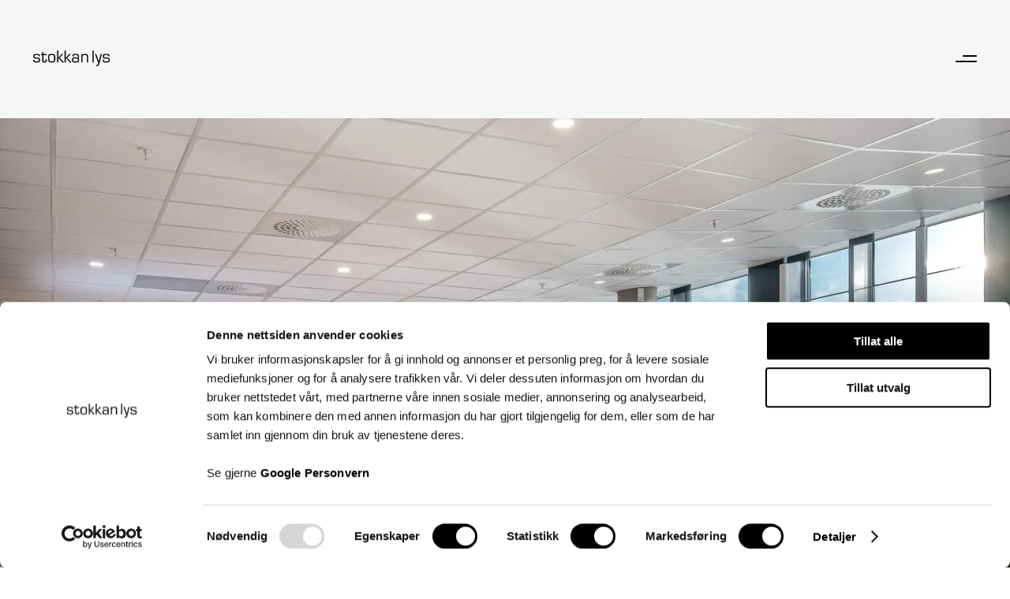

--- FILE ---
content_type: text/html; charset=UTF-8
request_url: https://stokkanlys.no/prosjekt/ranheimsveien-9/
body_size: 59580
content:
<!DOCTYPE html>
<html lang="nb-NO">
<head>
				
			<meta property="og:url" content="https://stokkanlys.no/prosjekt/ranheimsveien-9/"/>
			<meta property="og:type" content="article"/>
			<meta property="og:title" content="RANHEIMSVEIEN 9"/>
			<meta property="og:description" content="Din drøm – Vår lidenskap."/>
			<meta property="og:image" content="https://stokkanlys.no/wp-content/uploads/2022/08/Ranheimsveien_9_kontorer.jpg"/>
		
		
		<meta charset="UTF-8"/>
		<link rel="profile" href="http://gmpg.org/xfn/11"/>
		
				<meta name="viewport" content="width=device-width,initial-scale=1,user-scalable=yes">
		<meta name='robots' content='noindex, follow' />

	<!-- This site is optimized with the Yoast SEO plugin v26.5 - https://yoast.com/wordpress/plugins/seo/ -->
	<title>RANHEIMSVEIEN 9 &#8211; Stokkan Lys</title>
<link data-rocket-prefetch href="https://fonts.googleapis.com" rel="dns-prefetch">
<link data-rocket-prefetch href="https://fonts.gstatic.com" rel="dns-prefetch">
<link data-rocket-prefetch href="https://consent.cookiebot.eu" rel="dns-prefetch">
<link data-rocket-prefetch href="https://consentcdn.cookiebot.eu" rel="dns-prefetch">
<link data-rocket-prefetch href="https://scripts.clarity.ms" rel="dns-prefetch">
<link data-rocket-prefetch href="https://connect.facebook.net" rel="dns-prefetch">
<link data-rocket-prefetch href="https://www.googletagmanager.com" rel="dns-prefetch">
<link data-rocket-prefetch href="https://www.clarity.ms" rel="dns-prefetch">
<link data-rocket-prefetch href="https://maps.googleapis.com" rel="dns-prefetch">
<link data-rocket-prefetch href="https://googleads.g.doubleclick.net" rel="dns-prefetch">
<link data-rocket-preload as="style" href="https://fonts.googleapis.com/css?family=Overpass%3A100%2C200%2C300%2C400%2C600%2C700%2C800%7COswald%3A100%2C200%2C300%2C400%2C600%2C700%2C800%7CLato%3A100%2C200%2C300%2C400%2C600%2C700%2C800&#038;subset=latin-ext&#038;display=swap" rel="preload">
<link href="https://fonts.googleapis.com/css?family=Overpass%3A100%2C200%2C300%2C400%2C600%2C700%2C800%7COswald%3A100%2C200%2C300%2C400%2C600%2C700%2C800%7CLato%3A100%2C200%2C300%2C400%2C600%2C700%2C800&#038;subset=latin-ext&#038;display=swap" media="print" onload="this.media=&#039;all&#039;" rel="stylesheet">
<noscript><link rel="stylesheet" href="https://fonts.googleapis.com/css?family=Overpass%3A100%2C200%2C300%2C400%2C600%2C700%2C800%7COswald%3A100%2C200%2C300%2C400%2C600%2C700%2C800%7CLato%3A100%2C200%2C300%2C400%2C600%2C700%2C800&#038;subset=latin-ext&#038;display=swap"></noscript>
<link crossorigin data-rocket-preload as="font" href="https://stokkanlys.no/wp-content/themes/diefinnhutte/framework/lib/icons-pack/elegant-icons/fonts/ElegantIcons.woff" rel="preload">
<link crossorigin data-rocket-preload as="font" href="https://stokkanlys.no/wp-content/themes/diefinnhutte/framework/lib/icons-pack/linea-icons/arrows/fonts/linea-arrows-10.woff" rel="preload">
<link crossorigin data-rocket-preload as="font" href="https://stokkanlys.no/wp-content/themes/diefinnhutte/framework/lib/icons-pack/simple-line-icons/fonts/Simple-Line-Icons.ttf?v=2.4.0" rel="preload">
<link crossorigin data-rocket-preload as="font" href="https://fonts.gstatic.com/s/lato/v24/S6u9w4BMUTPHh7USSwiPGQ.woff2" rel="preload">
<link crossorigin data-rocket-preload as="font" href="https://fonts.gstatic.com/s/lato/v24/S6uyw4BMUTPHjx4wXg.woff2" rel="preload">
<link crossorigin data-rocket-preload as="font" href="https://fonts.gstatic.com/s/lato/v24/S6u9w4BMUTPHh6UVSwiPGQ.woff2" rel="preload">
<link crossorigin data-rocket-preload as="font" href="https://fonts.gstatic.com/s/overpass/v18/qFdH35WCmI96Ajtm81GlU9s.woff2" rel="preload">
<style id="wpr-usedcss">img:is([sizes=auto i],[sizes^="auto," i]){contain-intrinsic-size:3000px 1500px}img.emoji{display:inline!important;border:none!important;box-shadow:none!important;height:1em!important;width:1em!important;margin:0 .07em!important;vertical-align:-.1em!important;background:0 0!important;padding:0!important}:where(.wp-block-button__link){border-radius:9999px;box-shadow:none;padding:calc(.667em + 2px) calc(1.333em + 2px);text-decoration:none}:root :where(.wp-block-button .wp-block-button__link.is-style-outline),:root :where(.wp-block-button.is-style-outline>.wp-block-button__link){border:2px solid;padding:.667em 1.333em}:root :where(.wp-block-button .wp-block-button__link.is-style-outline:not(.has-text-color)),:root :where(.wp-block-button.is-style-outline>.wp-block-button__link:not(.has-text-color)){color:currentColor}:root :where(.wp-block-button .wp-block-button__link.is-style-outline:not(.has-background)),:root :where(.wp-block-button.is-style-outline>.wp-block-button__link:not(.has-background)){background-color:initial;background-image:none}:where(.wp-block-calendar table:not(.has-background) th){background:#ddd}:where(.wp-block-columns){margin-bottom:1.75em}:where(.wp-block-columns.has-background){padding:1.25em 2.375em}.wp-block-column{flex-grow:1;min-width:0;overflow-wrap:break-word;word-break:break-word}:where(.wp-block-post-comments input[type=submit]){border:none}:where(.wp-block-cover-image:not(.has-text-color)),:where(.wp-block-cover:not(.has-text-color)){color:#fff}:where(.wp-block-cover-image.is-light:not(.has-text-color)),:where(.wp-block-cover.is-light:not(.has-text-color)){color:#000}:root :where(.wp-block-cover h1:not(.has-text-color)),:root :where(.wp-block-cover h2:not(.has-text-color)),:root :where(.wp-block-cover h3:not(.has-text-color)),:root :where(.wp-block-cover h4:not(.has-text-color)),:root :where(.wp-block-cover h5:not(.has-text-color)),:root :where(.wp-block-cover h6:not(.has-text-color)),:root :where(.wp-block-cover p:not(.has-text-color)){color:inherit}:where(.wp-block-file){margin-bottom:1.5em}:where(.wp-block-file__button){border-radius:2em;display:inline-block;padding:.5em 1em}:where(.wp-block-file__button):is(a):active,:where(.wp-block-file__button):is(a):focus,:where(.wp-block-file__button):is(a):hover,:where(.wp-block-file__button):is(a):visited{box-shadow:none;color:#fff;opacity:.85;text-decoration:none}.wp-block-group{box-sizing:border-box}:where(.wp-block-group.wp-block-group-is-layout-constrained){position:relative}:root :where(.wp-block-image.is-style-rounded img,.wp-block-image .is-style-rounded img){border-radius:9999px}:where(.wp-block-latest-comments:not([style*=line-height] .wp-block-latest-comments__comment)){line-height:1.1}:where(.wp-block-latest-comments:not([style*=line-height] .wp-block-latest-comments__comment-excerpt p)){line-height:1.8}:root :where(.wp-block-latest-posts.is-grid){padding:0}:root :where(.wp-block-latest-posts.wp-block-latest-posts__list){padding-left:0}ul{box-sizing:border-box}:root :where(.wp-block-list.has-background){padding:1.25em 2.375em}:where(.wp-block-navigation.has-background .wp-block-navigation-item a:not(.wp-element-button)),:where(.wp-block-navigation.has-background .wp-block-navigation-submenu a:not(.wp-element-button)){padding:.5em 1em}:where(.wp-block-navigation .wp-block-navigation__submenu-container .wp-block-navigation-item a:not(.wp-element-button)),:where(.wp-block-navigation .wp-block-navigation__submenu-container .wp-block-navigation-submenu a:not(.wp-element-button)),:where(.wp-block-navigation .wp-block-navigation__submenu-container .wp-block-navigation-submenu button.wp-block-navigation-item__content),:where(.wp-block-navigation .wp-block-navigation__submenu-container .wp-block-pages-list__item button.wp-block-navigation-item__content){padding:.5em 1em}:root :where(p.has-background){padding:1.25em 2.375em}:where(p.has-text-color:not(.has-link-color)) a{color:inherit}:where(.wp-block-post-comments-form) input:not([type=submit]),:where(.wp-block-post-comments-form) textarea{border:1px solid #949494;font-family:inherit;font-size:1em}:where(.wp-block-post-comments-form) input:where(:not([type=submit]):not([type=checkbox])),:where(.wp-block-post-comments-form) textarea{padding:calc(.667em + 2px)}:where(.wp-block-post-excerpt){box-sizing:border-box;margin-bottom:var(--wp--style--block-gap);margin-top:var(--wp--style--block-gap)}:where(.wp-block-preformatted.has-background){padding:1.25em 2.375em}:where(.wp-block-search__button){border:1px solid #ccc;padding:6px 10px}:where(.wp-block-search__input){font-family:inherit;font-size:inherit;font-style:inherit;font-weight:inherit;letter-spacing:inherit;line-height:inherit;text-transform:inherit}:where(.wp-block-search__button-inside .wp-block-search__inside-wrapper){border:1px solid #949494;box-sizing:border-box;padding:4px}:where(.wp-block-search__button-inside .wp-block-search__inside-wrapper) .wp-block-search__input{border:none;border-radius:0;padding:0 4px}:where(.wp-block-search__button-inside .wp-block-search__inside-wrapper) .wp-block-search__input:focus{outline:0}:where(.wp-block-search__button-inside .wp-block-search__inside-wrapper) :where(.wp-block-search__button){padding:4px 8px}:root :where(.wp-block-separator.is-style-dots){height:auto;line-height:1;text-align:center}:root :where(.wp-block-separator.is-style-dots):before{color:currentColor;content:"···";font-family:serif;font-size:1.5em;letter-spacing:2em;padding-left:2em}:root :where(.wp-block-site-logo.is-style-rounded){border-radius:9999px}:where(.wp-block-social-links:not(.is-style-logos-only)) .wp-social-link{background-color:#f0f0f0;color:#444}:where(.wp-block-social-links:not(.is-style-logos-only)) .wp-social-link-amazon{background-color:#f90;color:#fff}:where(.wp-block-social-links:not(.is-style-logos-only)) .wp-social-link-bandcamp{background-color:#1ea0c3;color:#fff}:where(.wp-block-social-links:not(.is-style-logos-only)) .wp-social-link-behance{background-color:#0757fe;color:#fff}:where(.wp-block-social-links:not(.is-style-logos-only)) .wp-social-link-bluesky{background-color:#0a7aff;color:#fff}:where(.wp-block-social-links:not(.is-style-logos-only)) .wp-social-link-codepen{background-color:#1e1f26;color:#fff}:where(.wp-block-social-links:not(.is-style-logos-only)) .wp-social-link-deviantart{background-color:#02e49b;color:#fff}:where(.wp-block-social-links:not(.is-style-logos-only)) .wp-social-link-discord{background-color:#5865f2;color:#fff}:where(.wp-block-social-links:not(.is-style-logos-only)) .wp-social-link-dribbble{background-color:#e94c89;color:#fff}:where(.wp-block-social-links:not(.is-style-logos-only)) .wp-social-link-dropbox{background-color:#4280ff;color:#fff}:where(.wp-block-social-links:not(.is-style-logos-only)) .wp-social-link-etsy{background-color:#f45800;color:#fff}:where(.wp-block-social-links:not(.is-style-logos-only)) .wp-social-link-facebook{background-color:#0866ff;color:#fff}:where(.wp-block-social-links:not(.is-style-logos-only)) .wp-social-link-fivehundredpx{background-color:#000;color:#fff}:where(.wp-block-social-links:not(.is-style-logos-only)) .wp-social-link-flickr{background-color:#0461dd;color:#fff}:where(.wp-block-social-links:not(.is-style-logos-only)) .wp-social-link-foursquare{background-color:#e65678;color:#fff}:where(.wp-block-social-links:not(.is-style-logos-only)) .wp-social-link-github{background-color:#24292d;color:#fff}:where(.wp-block-social-links:not(.is-style-logos-only)) .wp-social-link-goodreads{background-color:#eceadd;color:#382110}:where(.wp-block-social-links:not(.is-style-logos-only)) .wp-social-link-google{background-color:#ea4434;color:#fff}:where(.wp-block-social-links:not(.is-style-logos-only)) .wp-social-link-gravatar{background-color:#1d4fc4;color:#fff}:where(.wp-block-social-links:not(.is-style-logos-only)) .wp-social-link-instagram{background-color:#f00075;color:#fff}:where(.wp-block-social-links:not(.is-style-logos-only)) .wp-social-link-lastfm{background-color:#e21b24;color:#fff}:where(.wp-block-social-links:not(.is-style-logos-only)) .wp-social-link-linkedin{background-color:#0d66c2;color:#fff}:where(.wp-block-social-links:not(.is-style-logos-only)) .wp-social-link-mastodon{background-color:#3288d4;color:#fff}:where(.wp-block-social-links:not(.is-style-logos-only)) .wp-social-link-medium{background-color:#000;color:#fff}:where(.wp-block-social-links:not(.is-style-logos-only)) .wp-social-link-meetup{background-color:#f6405f;color:#fff}:where(.wp-block-social-links:not(.is-style-logos-only)) .wp-social-link-patreon{background-color:#000;color:#fff}:where(.wp-block-social-links:not(.is-style-logos-only)) .wp-social-link-pinterest{background-color:#e60122;color:#fff}:where(.wp-block-social-links:not(.is-style-logos-only)) .wp-social-link-pocket{background-color:#ef4155;color:#fff}:where(.wp-block-social-links:not(.is-style-logos-only)) .wp-social-link-reddit{background-color:#ff4500;color:#fff}:where(.wp-block-social-links:not(.is-style-logos-only)) .wp-social-link-skype{background-color:#0478d7;color:#fff}:where(.wp-block-social-links:not(.is-style-logos-only)) .wp-social-link-snapchat{background-color:#fefc00;color:#fff;stroke:#000}:where(.wp-block-social-links:not(.is-style-logos-only)) .wp-social-link-soundcloud{background-color:#ff5600;color:#fff}:where(.wp-block-social-links:not(.is-style-logos-only)) .wp-social-link-spotify{background-color:#1bd760;color:#fff}:where(.wp-block-social-links:not(.is-style-logos-only)) .wp-social-link-telegram{background-color:#2aabee;color:#fff}:where(.wp-block-social-links:not(.is-style-logos-only)) .wp-social-link-threads{background-color:#000;color:#fff}:where(.wp-block-social-links:not(.is-style-logos-only)) .wp-social-link-tiktok{background-color:#000;color:#fff}:where(.wp-block-social-links:not(.is-style-logos-only)) .wp-social-link-tumblr{background-color:#011835;color:#fff}:where(.wp-block-social-links:not(.is-style-logos-only)) .wp-social-link-twitch{background-color:#6440a4;color:#fff}:where(.wp-block-social-links:not(.is-style-logos-only)) .wp-social-link-twitter{background-color:#1da1f2;color:#fff}:where(.wp-block-social-links:not(.is-style-logos-only)) .wp-social-link-vimeo{background-color:#1eb7ea;color:#fff}:where(.wp-block-social-links:not(.is-style-logos-only)) .wp-social-link-vk{background-color:#4680c2;color:#fff}:where(.wp-block-social-links:not(.is-style-logos-only)) .wp-social-link-wordpress{background-color:#3499cd;color:#fff}:where(.wp-block-social-links:not(.is-style-logos-only)) .wp-social-link-whatsapp{background-color:#25d366;color:#fff}:where(.wp-block-social-links:not(.is-style-logos-only)) .wp-social-link-x{background-color:#000;color:#fff}:where(.wp-block-social-links:not(.is-style-logos-only)) .wp-social-link-yelp{background-color:#d32422;color:#fff}:where(.wp-block-social-links:not(.is-style-logos-only)) .wp-social-link-youtube{background-color:red;color:#fff}:where(.wp-block-social-links.is-style-logos-only) .wp-social-link{background:0 0}:where(.wp-block-social-links.is-style-logos-only) .wp-social-link svg{height:1.25em;width:1.25em}:where(.wp-block-social-links.is-style-logos-only) .wp-social-link-amazon{color:#f90}:where(.wp-block-social-links.is-style-logos-only) .wp-social-link-bandcamp{color:#1ea0c3}:where(.wp-block-social-links.is-style-logos-only) .wp-social-link-behance{color:#0757fe}:where(.wp-block-social-links.is-style-logos-only) .wp-social-link-bluesky{color:#0a7aff}:where(.wp-block-social-links.is-style-logos-only) .wp-social-link-codepen{color:#1e1f26}:where(.wp-block-social-links.is-style-logos-only) .wp-social-link-deviantart{color:#02e49b}:where(.wp-block-social-links.is-style-logos-only) .wp-social-link-discord{color:#5865f2}:where(.wp-block-social-links.is-style-logos-only) .wp-social-link-dribbble{color:#e94c89}:where(.wp-block-social-links.is-style-logos-only) .wp-social-link-dropbox{color:#4280ff}:where(.wp-block-social-links.is-style-logos-only) .wp-social-link-etsy{color:#f45800}:where(.wp-block-social-links.is-style-logos-only) .wp-social-link-facebook{color:#0866ff}:where(.wp-block-social-links.is-style-logos-only) .wp-social-link-fivehundredpx{color:#000}:where(.wp-block-social-links.is-style-logos-only) .wp-social-link-flickr{color:#0461dd}:where(.wp-block-social-links.is-style-logos-only) .wp-social-link-foursquare{color:#e65678}:where(.wp-block-social-links.is-style-logos-only) .wp-social-link-github{color:#24292d}:where(.wp-block-social-links.is-style-logos-only) .wp-social-link-goodreads{color:#382110}:where(.wp-block-social-links.is-style-logos-only) .wp-social-link-google{color:#ea4434}:where(.wp-block-social-links.is-style-logos-only) .wp-social-link-gravatar{color:#1d4fc4}:where(.wp-block-social-links.is-style-logos-only) .wp-social-link-instagram{color:#f00075}:where(.wp-block-social-links.is-style-logos-only) .wp-social-link-lastfm{color:#e21b24}:where(.wp-block-social-links.is-style-logos-only) .wp-social-link-linkedin{color:#0d66c2}:where(.wp-block-social-links.is-style-logos-only) .wp-social-link-mastodon{color:#3288d4}:where(.wp-block-social-links.is-style-logos-only) .wp-social-link-medium{color:#000}:where(.wp-block-social-links.is-style-logos-only) .wp-social-link-meetup{color:#f6405f}:where(.wp-block-social-links.is-style-logos-only) .wp-social-link-patreon{color:#000}:where(.wp-block-social-links.is-style-logos-only) .wp-social-link-pinterest{color:#e60122}:where(.wp-block-social-links.is-style-logos-only) .wp-social-link-pocket{color:#ef4155}:where(.wp-block-social-links.is-style-logos-only) .wp-social-link-reddit{color:#ff4500}:where(.wp-block-social-links.is-style-logos-only) .wp-social-link-skype{color:#0478d7}:where(.wp-block-social-links.is-style-logos-only) .wp-social-link-snapchat{color:#fff;stroke:#000}:where(.wp-block-social-links.is-style-logos-only) .wp-social-link-soundcloud{color:#ff5600}:where(.wp-block-social-links.is-style-logos-only) .wp-social-link-spotify{color:#1bd760}:where(.wp-block-social-links.is-style-logos-only) .wp-social-link-telegram{color:#2aabee}:where(.wp-block-social-links.is-style-logos-only) .wp-social-link-threads{color:#000}:where(.wp-block-social-links.is-style-logos-only) .wp-social-link-tiktok{color:#000}:where(.wp-block-social-links.is-style-logos-only) .wp-social-link-tumblr{color:#011835}:where(.wp-block-social-links.is-style-logos-only) .wp-social-link-twitch{color:#6440a4}:where(.wp-block-social-links.is-style-logos-only) .wp-social-link-twitter{color:#1da1f2}:where(.wp-block-social-links.is-style-logos-only) .wp-social-link-vimeo{color:#1eb7ea}:where(.wp-block-social-links.is-style-logos-only) .wp-social-link-vk{color:#4680c2}:where(.wp-block-social-links.is-style-logos-only) .wp-social-link-whatsapp{color:#25d366}:where(.wp-block-social-links.is-style-logos-only) .wp-social-link-wordpress{color:#3499cd}:where(.wp-block-social-links.is-style-logos-only) .wp-social-link-x{color:#000}:where(.wp-block-social-links.is-style-logos-only) .wp-social-link-yelp{color:#d32422}:where(.wp-block-social-links.is-style-logos-only) .wp-social-link-youtube{color:red}:root :where(.wp-block-social-links .wp-social-link a){padding:.25em}:root :where(.wp-block-social-links.is-style-logos-only .wp-social-link a){padding:0}:root :where(.wp-block-social-links.is-style-pill-shape .wp-social-link a){padding-left:.6666666667em;padding-right:.6666666667em}:root :where(.wp-block-tag-cloud.is-style-outline){display:flex;flex-wrap:wrap;gap:1ch}:root :where(.wp-block-tag-cloud.is-style-outline a){border:1px solid;font-size:unset!important;margin-right:0;padding:1ch 2ch;text-decoration:none!important}:root :where(.wp-block-table-of-contents){box-sizing:border-box}:where(.wp-block-term-description){box-sizing:border-box;margin-bottom:var(--wp--style--block-gap);margin-top:var(--wp--style--block-gap)}:where(pre.wp-block-verse){font-family:inherit}:root{--wp--preset--font-size--normal:16px;--wp--preset--font-size--huge:42px}.screen-reader-text{border:0;clip-path:inset(50%);height:1px;margin:-1px;overflow:hidden;padding:0;position:absolute;width:1px;word-wrap:normal!important}.screen-reader-text:focus{background-color:#ddd;clip-path:none;color:#444;display:block;font-size:1em;height:auto;left:5px;line-height:normal;padding:15px 23px 14px;text-decoration:none;top:5px;width:auto;z-index:100000}html :where(.has-border-color){border-style:solid}html :where([style*=border-top-color]){border-top-style:solid}html :where([style*=border-right-color]){border-right-style:solid}html :where([style*=border-bottom-color]){border-bottom-style:solid}html :where([style*=border-left-color]){border-left-style:solid}html :where([style*=border-width]){border-style:solid}html :where([style*=border-top-width]){border-top-style:solid}html :where([style*=border-right-width]){border-right-style:solid}html :where([style*=border-bottom-width]){border-bottom-style:solid}html :where([style*=border-left-width]){border-left-style:solid}html :where(img[class*=wp-image-]){height:auto;max-width:100%}:where(figure){margin:0 0 1em}html :where(.is-position-sticky){--wp-admin--admin-bar--position-offset:var(--wp-admin--admin-bar--height,0px)}@media screen and (max-width:600px){html :where(.is-position-sticky){--wp-admin--admin-bar--position-offset:0px}}:root{--wp--preset--aspect-ratio--square:1;--wp--preset--aspect-ratio--4-3:4/3;--wp--preset--aspect-ratio--3-4:3/4;--wp--preset--aspect-ratio--3-2:3/2;--wp--preset--aspect-ratio--2-3:2/3;--wp--preset--aspect-ratio--16-9:16/9;--wp--preset--aspect-ratio--9-16:9/16;--wp--preset--color--black:#000000;--wp--preset--color--cyan-bluish-gray:#abb8c3;--wp--preset--color--white:#ffffff;--wp--preset--color--pale-pink:#f78da7;--wp--preset--color--vivid-red:#cf2e2e;--wp--preset--color--luminous-vivid-orange:#ff6900;--wp--preset--color--luminous-vivid-amber:#fcb900;--wp--preset--color--light-green-cyan:#7bdcb5;--wp--preset--color--vivid-green-cyan:#00d084;--wp--preset--color--pale-cyan-blue:#8ed1fc;--wp--preset--color--vivid-cyan-blue:#0693e3;--wp--preset--color--vivid-purple:#9b51e0;--wp--preset--gradient--vivid-cyan-blue-to-vivid-purple:linear-gradient(135deg,rgba(6, 147, 227, 1) 0%,rgb(155, 81, 224) 100%);--wp--preset--gradient--light-green-cyan-to-vivid-green-cyan:linear-gradient(135deg,rgb(122, 220, 180) 0%,rgb(0, 208, 130) 100%);--wp--preset--gradient--luminous-vivid-amber-to-luminous-vivid-orange:linear-gradient(135deg,rgba(252, 185, 0, 1) 0%,rgba(255, 105, 0, 1) 100%);--wp--preset--gradient--luminous-vivid-orange-to-vivid-red:linear-gradient(135deg,rgba(255, 105, 0, 1) 0%,rgb(207, 46, 46) 100%);--wp--preset--gradient--very-light-gray-to-cyan-bluish-gray:linear-gradient(135deg,rgb(238, 238, 238) 0%,rgb(169, 184, 195) 100%);--wp--preset--gradient--cool-to-warm-spectrum:linear-gradient(135deg,rgb(74, 234, 220) 0%,rgb(151, 120, 209) 20%,rgb(207, 42, 186) 40%,rgb(238, 44, 130) 60%,rgb(251, 105, 98) 80%,rgb(254, 248, 76) 100%);--wp--preset--gradient--blush-light-purple:linear-gradient(135deg,rgb(255, 206, 236) 0%,rgb(152, 150, 240) 100%);--wp--preset--gradient--blush-bordeaux:linear-gradient(135deg,rgb(254, 205, 165) 0%,rgb(254, 45, 45) 50%,rgb(107, 0, 62) 100%);--wp--preset--gradient--luminous-dusk:linear-gradient(135deg,rgb(255, 203, 112) 0%,rgb(199, 81, 192) 50%,rgb(65, 88, 208) 100%);--wp--preset--gradient--pale-ocean:linear-gradient(135deg,rgb(255, 245, 203) 0%,rgb(182, 227, 212) 50%,rgb(51, 167, 181) 100%);--wp--preset--gradient--electric-grass:linear-gradient(135deg,rgb(202, 248, 128) 0%,rgb(113, 206, 126) 100%);--wp--preset--gradient--midnight:linear-gradient(135deg,rgb(2, 3, 129) 0%,rgb(40, 116, 252) 100%);--wp--preset--font-size--small:13px;--wp--preset--font-size--medium:20px;--wp--preset--font-size--large:36px;--wp--preset--font-size--x-large:42px;--wp--preset--spacing--20:0.44rem;--wp--preset--spacing--30:0.67rem;--wp--preset--spacing--40:1rem;--wp--preset--spacing--50:1.5rem;--wp--preset--spacing--60:2.25rem;--wp--preset--spacing--70:3.38rem;--wp--preset--spacing--80:5.06rem;--wp--preset--shadow--natural:6px 6px 9px rgba(0, 0, 0, .2);--wp--preset--shadow--deep:12px 12px 50px rgba(0, 0, 0, .4);--wp--preset--shadow--sharp:6px 6px 0px rgba(0, 0, 0, .2);--wp--preset--shadow--outlined:6px 6px 0px -3px rgba(255, 255, 255, 1),6px 6px rgba(0, 0, 0, 1);--wp--preset--shadow--crisp:6px 6px 0px rgba(0, 0, 0, 1)}:where(.is-layout-flex){gap:.5em}:where(.is-layout-grid){gap:.5em}:where(.wp-block-post-template.is-layout-flex){gap:1.25em}:where(.wp-block-post-template.is-layout-grid){gap:1.25em}:where(.wp-block-columns.is-layout-flex){gap:2em}:where(.wp-block-columns.is-layout-grid){gap:2em}:root :where(.wp-block-pullquote){font-size:1.5em;line-height:1.6}a.mfcf7_zl_delete_file{box-shadow:none!important}a#mfcf7_zl_add_file{box-shadow:none!important}div#mfcf7_zl_multifilecontainer p{margin-bottom:10px}div#mfcf7_zl_multifilecontainer{margin-top:15px}a,abbr,b,body,caption,center,cite,code,dd,div,em,fieldset,font,form,h1,h2,h3,h4,h6,html,i,iframe,label,legend,li,object,p,s,span,strong,table,tbody,td,th,thead,tr,ul{background:0 0;border:0;margin:0;outline:0;padding:0;vertical-align:baseline}article,aside,details,figcaption,figure,footer,header,nav,section{display:block}table{border:none;border-collapse:collapse;border-spacing:0;vertical-align:middle}table th{border:0;padding:5px 7px;text-align:center}table td{padding:5px 10px;text-align:center}a img{border:none}img{height:auto;max-width:100%}iframe{max-width:100%}.clearfix:after,.clearfix:before{content:" ";display:table}.clearfix:after{clear:both}html{overflow-y:scroll!important}body{font-family:Overpass,sans-serif;font-size:15px;font-weight:400;line-height:22px;color:#898989;background-color:#fff;-webkit-font-smoothing:antialiased;overflow-x:hidden!important}h1,h2,h3,h4,h6{color:#000;margin:25px 0;-ms-word-wrap:break-word;word-wrap:break-word}h1 a,h2 a,h3 a,h4 a,h6 a{color:inherit;font-family:inherit;font-size:inherit;font-weight:inherit;font-style:inherit;line-height:inherit;letter-spacing:inherit;text-transform:inherit}h1 a:hover,h2 a:hover,h3 a:hover,h4 a:hover,h6 a:hover{color:#000}h1{font-size:55px;line-height:1.09em;font-weight:300}h2{font-size:40px;line-height:1.125em;font-weight:300}h3{font-size:30px;line-height:1.17em;font-weight:400}h4{font-size:20px;line-height:1.2em;font-weight:600}h6{font-size:13px;line-height:1.455em;font-weight:600}a,p a{color:#000;text-decoration:none;-webkit-transition:color .2s ease-out;transition:color .2s ease-out}a:hover,p a:hover{color:#000}p{margin:10px 0}input[type=submit]{-webkit-appearance:none}ul{list-style-position:inside;margin:15px 0}ul ul{margin:0;padding:0 0 0 15px}dd{margin-bottom:15px}table{width:100%}table tbody tr,table thead tr{border:1px solid #e1e1e1}table tbody th{border-right:1px solid #e1e1e1}::selection{background:#000;color:#fff}::-moz-selection{background:#000;color:#fff}.sticky{opacity:1}.qodef-wrapper{position:relative;left:0;z-index:1000;-webkit-transition:left .33s cubic-bezier(.694,.0482,.335,1);transition:left .33s cubic-bezier(.694,.0482,.335,1)}.qodef-wrapper .qodef-wrapper-inner{width:100%;overflow:hidden}.qodef-content{position:relative;margin-top:0;background-color:#fff;z-index:100}.qodef-boxed{overflow:hidden!important}.qodef-boxed .qodef-wrapper{width:100%;display:inline-block;vertical-align:middle}.touch .qodef-boxed .qodef-wrapper{background-repeat:repeat}.qodef-boxed .qodef-wrapper .qodef-wrapper-inner{width:1230px;margin:auto;overflow:visible}.qodef-boxed .qodef-content{overflow:hidden}.qodef-boxed .qodef-footer-inner{width:1230px;margin:auto}.qodef-boxed .qodef-page-header .qodef-fixed-wrapper.fixed,.qodef-boxed .qodef-page-header .qodef-sticky-header{left:auto;width:1230px}.qodef-container{position:relative;width:100%;padding:0;z-index:100}.qodef-container:before{content:" ";display:table}.qodef-container:after{clear:both;content:" ";display:table}.qodef-container-inner{width:1100px;margin:0 auto;-webkit-box-sizing:border-box;box-sizing:border-box}.qodef-full-width{position:relative;z-index:100}.qodef-content .qodef-content-inner>.qodef-container>.qodef-container-inner,.qodef-content .qodef-content-inner>.qodef-full-width>.qodef-full-width-inner{padding-top:100px;padding-bottom:100px}@media only screen and (min-width:1600px){.qodef-grid-1500 .qodef-container-inner,.qodef-grid-1500 .qodef-grid,.qodef-grid-1500 .qodef-row-grid-section{width:1500px}.qodef-grid-1500.qodef-boxed .qodef-footer-inner,.qodef-grid-1500.qodef-boxed .qodef-wrapper-inner{width:1550px}.qodef-grid-1500.qodef-boxed .qodef-page-header .qodef-fixed-wrapper.fixed,.qodef-grid-1500.qodef-boxed .qodef-page-header .qodef-sticky-header{left:auto;width:1550px}}@media only screen and (min-width:1400px){.qodef-grid-1300 .qodef-container-inner,.qodef-grid-1300 .qodef-grid,.qodef-grid-1300 .qodef-row-grid-section{width:1300px}.qodef-grid-1300.qodef-boxed .qodef-footer-inner,.qodef-grid-1300.qodef-boxed .qodef-wrapper-inner{width:1350px}.qodef-grid-1300.qodef-boxed .qodef-page-header .qodef-fixed-wrapper.fixed,.qodef-grid-1300.qodef-boxed .qodef-page-header .qodef-sticky-header{left:auto;width:1350px}}@media only screen and (min-width:1367px){.qodef-grid-1200 .qodef-container-inner,.qodef-grid-1200 .qodef-grid,.qodef-grid-1200 .qodef-row-grid-section{width:1200px}.qodef-grid-1200.qodef-boxed .qodef-footer-inner,.qodef-grid-1200.qodef-boxed .qodef-wrapper-inner{width:1250px}.qodef-grid-1200.qodef-boxed .qodef-page-header .qodef-fixed-wrapper.fixed,.qodef-grid-1200.qodef-boxed .qodef-page-header .qodef-sticky-header{left:auto;width:1250px}}@media only screen and (min-width:1200px){.qodef-grid-1000 .qodef-container-inner,.qodef-grid-1000 .qodef-grid,.qodef-grid-1000 .qodef-row-grid-section{width:1000px}.qodef-grid-1000.qodef-boxed .qodef-footer-inner,.qodef-grid-1000.qodef-boxed .qodef-wrapper-inner{width:1050px}.qodef-grid-1000.qodef-boxed .qodef-page-header .qodef-fixed-wrapper.fixed,.qodef-grid-1000.qodef-boxed .qodef-page-header .qodef-sticky-header{width:1050px;left:auto}}@media only screen and (min-width:1024px){.qodef-grid-800 .qodef-container-inner,.qodef-grid-800 .qodef-grid,.qodef-grid-800 .qodef-row-grid-section{width:800px}.qodef-grid-800.qodef-boxed .qodef-footer-inner,.qodef-grid-800.qodef-boxed .qodef-wrapper-inner{width:850px}.qodef-grid-800.qodef-boxed .qodef-page-header .qodef-fixed-wrapper.fixed,.qodef-grid-800.qodef-boxed .qodef-page-header .qodef-sticky-header{width:850px;left:auto}}@-webkit-keyframes preload-background{from{background-position:0 0}to{background-position:100% 0}}@keyframes preload-background{from{background-position:0 0}to{background-position:100% 0}}.qodef-preload-background{background:var(--wpr-bg-5dc9443a-2f6c-405c-a5d5-c467f236b676)!important;-webkit-animation-name:preload-background;animation-name:preload-background;-webkit-animation-duration:40s;animation-duration:40s;-webkit-animation-iteration-count:infinite;animation-iteration-count:infinite;-webkit-animation-timing-function:linear;animation-timing-function:linear;-webkit-animation-delay:0s;animation-delay:0s;-webkit-animation-fill-mode:forwards;animation-fill-mode:forwards}.qodef-grid{margin:0 auto;width:1100px}.qodef-vertical-align-containers{position:relative;width:100%;height:100%;padding:0 20px;-webkit-box-sizing:border-box;box-sizing:border-box}.qodef-vertical-align-containers .qodef-position-left{position:relative;height:100%;float:left;z-index:2}.qodef-vertical-align-containers .qodef-position-right{position:relative;height:100%;float:right;text-align:right;z-index:2}.qodef-vertical-align-containers .qodef-position-left-inner,.qodef-vertical-align-containers .qodef-position-right-inner{display:inline-block;vertical-align:middle}.qodef-vertical-align-containers .qodef-position-left:before,.qodef-vertical-align-containers .qodef-position-right:before{content:"";height:100%;display:inline-block;vertical-align:middle;margin-right:0}.wpb_content_element,.wpb_row,ul.wpb_thumbnails-fluid>li{margin-bottom:0!important}.vc_row .wpb_gmaps_widget .wpb_wrapper{padding:0;background-color:transparent}.qodef-row-grid-section{position:relative;width:1100px;margin:0 auto;z-index:20}.qodef-content-aligment-center{text-align:center}.qodef-parallax-row-holder{position:static;padding:0;background-attachment:fixed;background-color:transparent;background-position:center 0;background-repeat:no-repeat;-webkit-transform:translateZ(0);transform:none;-moz-transform:none;-ms-transform:none;overflow:hidden}@media only screen and (max-width:1024px){.qodef-parallax-row-holder{height:auto!important;min-height:200px!important;background-attachment:scroll;background-position:center top!important;background-size:cover}}.screen-reader-text{position:absolute!important;width:1px;height:0;clip:rect(1px,1px,1px,1px);word-wrap:normal!important;overflow:hidden}.screen-reader-text:focus{top:5px;left:5px;display:block;width:auto;height:auto;padding:15px 23px 14px;font-size:14px;font-weight:700;line-height:normal;text-decoration:none;color:#21759b;background-color:#f1f1f1;border-radius:3px;-webkit-box-shadow:0 0 2px 2px rgba(0,0,0,.6);box-shadow:0 0 2px 2px rgba(0,0,0,.6);clip:auto!important;z-index:100000}.qodef-tiny-space .qodef-outer-space{margin:0 -2px}.qodef-tiny-space .qodef-outer-space .qodef-item-space{padding:0 2px;margin:0 0 4px}.qodef-tiny-space.qodef-disable-bottom-space{margin-bottom:-4px}.qodef-small-space .qodef-outer-space{margin:0 -6px}.qodef-small-space .qodef-outer-space .qodef-item-space{padding:0 6px;margin:0 0 12px}.qodef-small-space.qodef-disable-bottom-space{margin-bottom:-12px}.qodef-normal-space .qodef-outer-space{margin:0 -15px}.qodef-normal-space .qodef-outer-space .qodef-item-space{padding:0 15px;margin:0 0 30px}.qodef-normal-space.qodef-disable-bottom-space{margin-bottom:-30px}.qodef-medium-space .qodef-outer-space{margin:0 -20px}.qodef-medium-space .qodef-outer-space .qodef-item-space{padding:0 20px;margin:0 0 40px}.qodef-medium-space.qodef-disable-bottom-space{margin-bottom:-40px}.qodef-large-space .qodef-outer-space{margin:0 -25px}.qodef-large-space .qodef-outer-space .qodef-item-space{padding:0 25px;margin:0 0 50px}.qodef-large-space.qodef-disable-bottom-space{margin-bottom:-50px}.qodef-huge-space .qodef-outer-space{margin:0 -36px}.qodef-huge-space .qodef-outer-space .qodef-item-space{padding:0 36px;margin:0 0 72px}.qodef-huge-space.qodef-disable-bottom-space{margin-bottom:-72px}.qodef-grid-list .qodef-list-is-slider .qodef-outer-space{margin:0!important}.qodef-grid-list .qodef-list-is-slider .qodef-item-space{width:auto!important;margin:0!important;padding:0!important;float:none!important;clear:none!important}.qodef-grid-list .qodef-item-space{position:relative;display:inline-block;width:100%;vertical-align:top;-webkit-box-sizing:border-box;box-sizing:border-box}.qodef-grid-list:not(.qodef-one-columns) .qodef-item-space{float:left}.qodef-grid-list.qodef-three-columns .qodef-masonry-grid-sizer{width:33.33333%}.qodef-grid-list.qodef-three-columns .qodef-item-space{width:33.33333%}.qodef-grid-list.qodef-three-columns .qodef-item-space.qodef-masonry-size-large-width,.qodef-grid-list.qodef-three-columns .qodef-item-space.qodef-masonry-size-large-width-height{width:66.66667%}@media only screen and (min-width:769px){.qodef-grid-list.qodef-three-columns .qodef-item-space:nth-child(3n+1){clear:both}}.qodef-grid-masonry-list.qodef-fixed-masonry-items img{height:100%;width:100%}.qodef-grid-masonry-list .qodef-masonry-list-wrapper{opacity:0}.qodef-grid-masonry-list .qodef-masonry-grid-sizer{width:100%;padding:0;margin:0}.qodef-grid-masonry-list .qodef-masonry-grid-gutter{width:0;padding:0;margin:0}.qodef-grid-masonry-list .qodef-item-space.qodef-fixed-masonry-item img{height:100%;width:100%}.qodef-grid-row{margin-left:-15px;margin-right:-15px}.qodef-grid-row:after,.qodef-grid-row:before{content:" ";display:table}.qodef-grid-row:after{clear:both}.qodef-grid-col-4{position:relative;float:left;width:33.33333%;min-height:1px;padding-left:15px;padding-right:15px;-webkit-box-sizing:border-box;box-sizing:border-box}.qodef-grid-col-4:after,.qodef-grid-col-4:before{content:" ";display:table}.qodef-grid-col-4:after{clear:both}@media only screen and (max-width:1024px){.qodef-grid-col-4{width:100%;float:none}}.qodef-fade-in-left-x-rotate{opacity:0;-webkit-transform:rotateZ(-5deg) translate(-30px,0);-ms-transform:rotate(-5deg) translate(-30px,0);transform:rotateZ(-5deg) translate(-30px,0);-webkit-transition:.4s;transition:all .4s ease}@-webkit-keyframes scaleout{0%{-webkit-transform:scale(0)}100%{-webkit-transform:scale(1);opacity:0}}@keyframes scaleout{0%{-webkit-transform:scale(0)}100%{-webkit-transform:scale(1);opacity:0}}input[type=email],input[type=password],input[type=text]{position:relative;width:100%;margin:0 0 30px;padding:5px 0;font-family:inherit;font-size:15px;font-weight:400;line-height:calc(37px - (5px * 2) - 2px);color:#898989;background-color:transparent;border-radius:0;outline:0;cursor:text;-webkit-appearance:none;-webkit-box-sizing:border-box;box-sizing:border-box;-webkit-transition:border-color .2s ease-in-out;transition:border-color .2s ease-in-out;border:none;border-bottom:1px solid #000}input:focus[type=email],input:focus[type=password],input:focus[type=text]{color:#000;border-color:#898989}input[type=email]::-webkit-input-placeholder,input[type=password]::-webkit-input-placeholder,input[type=text]::-webkit-input-placeholder{color:inherit}input:-moz-placeholder[type=email],input:-moz-placeholder[type=password],input:-moz-placeholder[type=text]{color:inherit;opacity:1}input[type=email]::-moz-placeholder,input[type=password]::-moz-placeholder,input[type=text]::-moz-placeholder{color:inherit;opacity:1}input:-ms-input-placeholder[type=email],input:-ms-input-placeholder[type=password],input:-ms-input-placeholder[type=text]{color:inherit}input[type=email]::-ms-clear,input[type=password]::-ms-clear,input[type=text]::-ms-clear{display:none!important}.wpcf7-form p{margin:0}.wpcf7-form p .qodef-btn{background-color:#f6f6f6;color:#000}.wpcf7-form textarea{display:block;padding-bottom:53px;margin-bottom:30px}.qodef-owl-slider{visibility:hidden}.qodef-owl-slider .owl-stage-outer{z-index:1}.qodef-owl-slider.qodef-slider-is-moving .owl-item .qodef-block-drag-link{z-index:-1!important}.qodef-owl-slider.qodef-slider-has-both-nav .owl-nav .owl-next,.qodef-owl-slider.qodef-slider-has-both-nav .owl-nav .owl-prev{-webkit-transform:translateY(calc(-50% - 21px));-ms-transform:translateY(calc(-50% - 21px));transform:translateY(calc(-50% - 21px))}.qodef-owl-slider.qodef-slider-hide-pagination .owl-dots{display:none}.qodef-owl-slider .owl-nav .owl-next,.qodef-owl-slider .owl-nav .owl-prev{position:absolute;top:50%;padding:0;margin:0;color:#000;background:0 0;border:0;border-radius:0;outline:0;-webkit-appearance:none;z-index:3;-webkit-transform:translateY(-50%);-ms-transform:translateY(-50%);transform:translateY(-50%);-webkit-transition:color .2s ease-out;transition:color .2s ease-out}.qodef-owl-slider .owl-nav .owl-next:hover,.qodef-owl-slider .owl-nav .owl-prev:hover{color:#000}.qodef-owl-slider .owl-nav .owl-next>span,.qodef-owl-slider .owl-nav .owl-prev>span{position:relative;display:inline-block;vertical-align:middle;font-size:50px;line-height:1}.qodef-owl-slider .owl-nav .owl-next>span:before,.qodef-owl-slider .owl-nav .owl-prev>span:before{display:block;line-height:inherit}.qodef-owl-slider .owl-nav .owl-prev{left:5px}.qodef-owl-slider .owl-nav .owl-next{right:5px}@media only screen and (max-width:680px){.qodef-owl-slider .owl-nav .owl-prev{left:0}.qodef-owl-slider .owl-nav .owl-next{right:0}}.qodef-owl-slider .owl-dots{text-align:center;margin:16px 0 0}.qodef-owl-slider .owl-dots .owl-dot{display:inline-block;vertical-align:middle;padding:0;margin:0 6px;background:0 0;border:0;border-radius:0;outline:0;-webkit-appearance:none}.qodef-owl-slider .owl-dots .owl-dot span{display:inline-block;vertical-align:middle;width:12px;height:12px;border-radius:3em;background-color:transparent;border:2px solid rgba(0,0,0,.5);-webkit-box-sizing:border-box;box-sizing:border-box;-webkit-transition:background-color .2s ease-out,border .2s ease-out;transition:background-color .2s ease-out,border .2s ease-out}.qodef-owl-slider .owl-dots .owl-dot.active span,.qodef-owl-slider .owl-dots .owl-dot:hover span{background-color:#000;border-color:#000}.qodef-owl-slider+.qodef-slider-thumbnail{display:inline-block;vertical-align:middle;list-style:none;margin:20px -10px 0}.qodef-owl-slider+.qodef-slider-thumbnail>.qodef-slider-thumbnail-item{float:left;padding:0 10px;margin-bottom:20px;-webkit-box-sizing:border-box;box-sizing:border-box;line-height:0;cursor:pointer}.qodef-owl-slider+.qodef-slider-thumbnail>.qodef-slider-thumbnail-item img{border:2px solid transparent;-webkit-transition:border-color .2s ease-out;transition:border-color .2s ease-out}.qodef-owl-slider+.qodef-slider-thumbnail>.qodef-slider-thumbnail-item.active img{border:2px solid #000}#qodef-back-to-top{position:fixed;width:47px;right:25px;bottom:25px;margin:0;z-index:10000;opacity:0;visibility:hidden}#qodef-back-to-top.off{opacity:0;visibility:hidden;-webkit-transition:opacity .15s,visibility 0s .15s;transition:opacity .15s ease,visibility 0s .15s}#qodef-back-to-top.on{opacity:1;visibility:visible;-webkit-transition:opacity .3s;transition:opacity .3s ease}#qodef-back-to-top>span{position:relative;display:block;width:45px;height:45px;line-height:46px;font-size:15px;letter-spacing:0;font-weight:600;text-align:center;color:#000;background-color:#f6f6f6;border:1px solid #f6f6f6;overflow:hidden;-webkit-transition:color .2s ease-in-out,background-color .2s ease-in-out,border-color .2s ease-in-out;transition:color .2s ease-in-out,background-color .2s ease-in-out,border-color .2s ease-in-out}#qodef-back-to-top>span span{position:relative}#qodef-back-to-top>span span:before{content:'';position:absolute;bottom:0;left:0;height:1px;background-color:currentColor;width:100%;-webkit-transform-origin:100% 50%;-ms-transform-origin:100% 50%;transform-origin:100% 50%;-webkit-transition:-webkit-transform .4s cubic-bezier(.28,.38,0,.81);transition:-webkit-transform .4s cubic-bezier(.28,.38,0,.81);transition:transform .4s cubic-bezier(.28,.38,0,.81);transition:transform .4s cubic-bezier(.28,.38,0,.81),-webkit-transform .4s cubic-bezier(.28,.38,0,.81)}#qodef-back-to-top>span span:after{content:'';position:absolute;left:0;bottom:0;height:1px;background-color:currentColor;width:100%;-webkit-transform:scaleX(0);-ms-transform:scaleX(0);transform:scaleX(0);-webkit-transform-origin:0 50%;-ms-transform-origin:0 50%;transform-origin:0 50%;-webkit-transition:-webkit-transform .4s cubic-bezier(.28,.38,0,.81) .2s;transition:-webkit-transform .4s cubic-bezier(.28,.38,0,.81) .2s;transition:transform .4s cubic-bezier(.28,.38,0,.81) .2s;transition:transform .4s cubic-bezier(.28,.38,0,.81) .2s,-webkit-transform .4s cubic-bezier(.28,.38,0,.81) .2s}#qodef-back-to-top>span:hover span:before{-webkit-transform:scaleX(0);-ms-transform:scaleX(0);transform:scaleX(0)}#qodef-back-to-top>span:hover span:after{-webkit-transform:scaleX(1);-ms-transform:scaleX(1);transform:scaleX(1)}.qodef-self-hosted-video-holder .qodef-video-wrap .mejs-container,.qodef-self-hosted-video-holder .qodef-video-wrap .mejs-poster{height:100%!important;width:100%!important}input[type=search]::-webkit-search-cancel-button,input[type=search]::-webkit-search-decoration,input[type=search]::-webkit-search-results-button,input[type=search]::-webkit-search-results-decoration{display:none}input[type=search]::-ms-clear{display:none}input[type=text]::-ms-clear{display:none}.vc_row.vc_row-o-full-height{height:100vh}footer .widget{margin:0 0 38px;padding:0}footer .widget ul{list-style:none;margin:0;padding:0}footer .widget ul li{display:block;line-height:20px;margin:0;padding:5px 0;color:#000}footer .widget ul li:last-child{border:0;padding-bottom:0}footer .widget ul li a{color:#000}footer .widget ul li a:hover{color:#000}footer .widget ul .children{padding:9px 0 4px 8px}footer .widget.widget_nav_menu ul li{overflow:hidden}footer .widget.widget_nav_menu ul li a{display:inline-block;vertical-align:middle;overflow:hidden;padding:0 15px 0 0;position:relative;-webkit-transition:.2s;transition:all .2s ease;font-weight:400;width:auto}footer .widget.widget_nav_menu ul li a:last-of-type{padding:0}footer .widget.widget_nav_menu ul li{padding:5px 0}footer .widget.widget_nav_menu ul li:first-child{padding-top:0}footer .widget.widget_nav_menu ul li a{font-weight:600;padding:0;line-height:24px;font-size:16px}footer .widget.widget_nav_menu ul li a:before{content:'';position:absolute;bottom:4px;left:0;height:1px;background-color:currentColor;width:100%;-webkit-transform:scaleX(0);-ms-transform:scaleX(0);transform:scaleX(0);-webkit-transform-origin:100% 50%;-ms-transform-origin:100% 50%;transform-origin:100% 50%;-webkit-transition:-webkit-transform .4s cubic-bezier(.28,.38,0,.81);transition:-webkit-transform .4s cubic-bezier(.28,.38,0,.81);transition:transform .4s cubic-bezier(.28,.38,0,.81);transition:transform .4s cubic-bezier(.28,.38,0,.81),-webkit-transform .4s cubic-bezier(.28,.38,0,.81)}footer .widget.widget_nav_menu ul li a:hover{color:#000}footer .widget.widget_nav_menu ul li a:hover:before{-webkit-transform:scaleX(1);-ms-transform:scaleX(1);transform:scaleX(1);-webkit-transform-origin:0 50%;-ms-transform-origin:0 50%;transform-origin:0 50%}footer .widget .qodef-searchform .input-holder{border-bottom:1px solid #000}footer .widget .qodef-searchform .input-holder button,footer .widget .qodef-searchform .input-holder input{background-color:transparent;border:0;border-radius:0;-webkit-box-sizing:border-box;box-sizing:border-box;color:#898989;display:inline-block;float:left;font-family:Overpass,sans-serif;font-size:15px;font-weight:inherit;height:37px;line-height:calc(37px - 2px);outline:0;position:relative;vertical-align:top;-webkit-appearance:none;-webkit-transition:color .2s ease-in-out;transition:color .2s ease-in-out}footer .widget .qodef-searchform .input-holder input.search-field{padding:0;width:calc(100% - 37px)}footer .widget .qodef-searchform .input-holder input.search-field::-webkit-input-placeholder{color:#898989}footer .widget .qodef-searchform .input-holder input.search-field:-moz-placeholder{color:#898989;opacity:1}footer .widget .qodef-searchform .input-holder input.search-field::-moz-placeholder{color:#898989;opacity:1}footer .widget .qodef-searchform .input-holder input.search-field:-ms-input-placeholder{color:#898989}footer .widget .qodef-searchform .input-holder button{background:0 0;color:#000;cursor:pointer;font-size:17px;width:37px;-webkit-transition:color .2s ease-in-out;transition:color .2s ease-in-out;padding:0}footer .widget .qodef-searchform .input-holder button:hover{color:#898989}footer .widget .qodef-searchform .input-holder button span{display:block;right:0;line-height:inherit;position:absolute;top:0}footer .widget .qodef-searchform .input-holder button span:before{display:block;line-height:inherit}footer .widget select{background-color:transparent;border-color:#ccc;border-radius:0;border-style:solid;border-width:1px;-webkit-box-sizing:border-box;box-sizing:border-box;color:#898989;display:inline-block;font-family:Oswald,sans-serif;font-size:15px;font-weight:inherit;height:37px;line-height:calc(37px - 2px);margin-top:5px;outline:0;padding:0;position:relative;vertical-align:top;width:100%;-webkit-transition:color .2s ease-in-out;transition:color .2s ease-in-out}footer .widget.widget_text img{display:block}footer .widget.widget_text p:first-child{margin-top:0;padding-top:5px}footer .widget.widget_text p:last-child{margin-bottom:0}.qodef-mobile-header .widget,.qodef-page-header .widget,.qodef-sticky-header .widget,.qodef-top-bar .widget{display:inline-block;vertical-align:middle;margin:0}.qodef-side-menu .widget{margin:0 0 20px;padding:0}.qodef-side-menu .widget ul{list-style:none;margin:0;padding:0}.qodef-side-menu .widget ul li{display:block;line-height:20px;margin:0;padding:15px 0;color:#fff}.qodef-side-menu .widget ul li:last-child{border:0;padding-bottom:0}.qodef-side-menu .widget ul li a{color:#fff}.qodef-side-menu .widget ul li a:hover{color:#000}.qodef-side-menu .widget ul .children{padding:9px 0 4px 8px}.qodef-side-menu .widget.widget_nav_menu ul li{overflow:hidden}.qodef-side-menu .widget.widget_nav_menu ul li a{display:inline-block;vertical-align:middle;overflow:hidden;padding:0 15px 0 0;position:relative;-webkit-transition:.2s;transition:all .2s ease;font-weight:400;width:auto}.qodef-side-menu .widget.widget_nav_menu ul li a:last-of-type{padding:0}.qodef-side-menu .widget.widget_nav_menu ul li{padding:5px 0}.qodef-side-menu .widget.widget_nav_menu ul li:first-child{padding-top:0}.qodef-side-menu .widget.widget_nav_menu ul li a{font-weight:600;padding:0;line-height:24px;font-size:16px}.qodef-side-menu .widget.widget_nav_menu ul li a:before{content:'';position:absolute;bottom:4px;left:0;height:1px;background-color:currentColor;width:100%;-webkit-transform:scaleX(0);-ms-transform:scaleX(0);transform:scaleX(0);-webkit-transform-origin:100% 50%;-ms-transform-origin:100% 50%;transform-origin:100% 50%;-webkit-transition:-webkit-transform .4s cubic-bezier(.28,.38,0,.81);transition:-webkit-transform .4s cubic-bezier(.28,.38,0,.81);transition:transform .4s cubic-bezier(.28,.38,0,.81);transition:transform .4s cubic-bezier(.28,.38,0,.81),-webkit-transform .4s cubic-bezier(.28,.38,0,.81)}.qodef-side-menu .widget.widget_nav_menu ul li a:hover{color:#fff}.qodef-side-menu .widget.widget_nav_menu ul li a:hover:before{-webkit-transform:scaleX(1);-ms-transform:scaleX(1);transform:scaleX(1);-webkit-transform-origin:0 50%;-ms-transform-origin:0 50%;transform-origin:0 50%}.qodef-side-menu .widget .qodef-searchform .input-holder{border-bottom:1px solid #000}.qodef-side-menu .widget .qodef-searchform .input-holder button,.qodef-side-menu .widget .qodef-searchform .input-holder input{background-color:transparent;border:0;border-radius:0;-webkit-box-sizing:border-box;box-sizing:border-box;color:#989898;display:inline-block;float:left;font-family:Overpass,sans-serif;font-size:15px;font-weight:inherit;height:37px;line-height:calc(37px - 2px);outline:0;position:relative;vertical-align:top;-webkit-appearance:none;-webkit-transition:color .2s ease-in-out;transition:color .2s ease-in-out}.qodef-side-menu .widget .qodef-searchform .input-holder input.search-field{padding:0;width:calc(100% - 37px)}.qodef-side-menu .widget .qodef-searchform .input-holder input.search-field::-webkit-input-placeholder{color:#989898}.qodef-side-menu .widget .qodef-searchform .input-holder input.search-field:-moz-placeholder{color:#989898;opacity:1}.qodef-side-menu .widget .qodef-searchform .input-holder input.search-field::-moz-placeholder{color:#989898;opacity:1}.qodef-side-menu .widget .qodef-searchform .input-holder input.search-field:-ms-input-placeholder{color:#989898}.qodef-side-menu .widget .qodef-searchform .input-holder button{background:#999;color:#000;cursor:pointer;font-size:17px;width:37px;-webkit-transition:color .2s ease-in-out;transition:color .2s ease-in-out;padding:0}.qodef-side-menu .widget .qodef-searchform .input-holder button:hover{color:#898989}.qodef-side-menu .widget .qodef-searchform .input-holder button span{display:block;right:0;line-height:inherit;position:absolute;top:0}.qodef-side-menu .widget .qodef-searchform .input-holder button span:before{display:block;line-height:inherit}.qodef-side-menu .widget select{background-color:transparent;border-color:#ccc;border-radius:0;border-style:solid;border-width:1px;-webkit-box-sizing:border-box;box-sizing:border-box;color:#989898;display:inline-block;font-family:Oswald,sans-serif;font-size:15px;font-weight:inherit;height:37px;line-height:calc(37px - 2px);margin-top:15px;outline:0;padding:0;position:relative;vertical-align:top;width:100%;-webkit-transition:color .2s ease-in-out;transition:color .2s ease-in-out}.qodef-side-menu .widget.widget_text img{display:block}.qodef-side-menu .widget.widget_text p:first-child{margin-top:0;padding-top:15px}.qodef-side-menu .widget.widget_text p:last-child{margin-bottom:0}.qodef-side-menu .widget.widget_nav_menu ul li{padding:10px 0}.qodef-side-menu .widget.widget_nav_menu ul li a{font-size:16px}.wpb_widgetised_column{position:relative}.wpb_widgetised_column .widget{margin:0 0 20px;padding:0}.wpb_widgetised_column .widget ul{list-style:none;margin:0;padding:0}.wpb_widgetised_column .widget ul li{display:block;line-height:20px;margin:0;padding:4px 0;color:#000}.wpb_widgetised_column .widget ul li:last-child{border:0;padding-bottom:0}.wpb_widgetised_column .widget ul li a{color:#000}.wpb_widgetised_column .widget ul li a:hover{color:#898989}.wpb_widgetised_column .widget ul .children{padding:9px 0 4px 8px}.wpb_widgetised_column .widget.widget_nav_menu ul li{overflow:hidden}.wpb_widgetised_column .widget.widget_nav_menu ul li a{display:inline-block;vertical-align:middle;overflow:hidden;padding:0 15px 0 0;position:relative;-webkit-transition:.2s;transition:all .2s ease;font-weight:400;width:auto}.wpb_widgetised_column .widget.widget_nav_menu ul li a:last-of-type{padding:0}.wpb_widgetised_column .widget.widget_nav_menu ul li{padding:5px 0}.wpb_widgetised_column .widget.widget_nav_menu ul li:first-child{padding-top:0}.wpb_widgetised_column .widget.widget_nav_menu ul li a{font-weight:600;padding:0;line-height:24px;font-size:16px}.wpb_widgetised_column .widget.widget_nav_menu ul li a:before{content:'';position:absolute;bottom:4px;left:0;height:1px;background-color:currentColor;width:100%;-webkit-transform:scaleX(0);-ms-transform:scaleX(0);transform:scaleX(0);-webkit-transform-origin:100% 50%;-ms-transform-origin:100% 50%;transform-origin:100% 50%;-webkit-transition:-webkit-transform .4s cubic-bezier(.28,.38,0,.81);transition:-webkit-transform .4s cubic-bezier(.28,.38,0,.81);transition:transform .4s cubic-bezier(.28,.38,0,.81);transition:transform .4s cubic-bezier(.28,.38,0,.81),-webkit-transform .4s cubic-bezier(.28,.38,0,.81)}.wpb_widgetised_column .widget.widget_nav_menu ul li a:hover{color:#000}.wpb_widgetised_column .widget.widget_nav_menu ul li a:hover:before{-webkit-transform:scaleX(1);-ms-transform:scaleX(1);transform:scaleX(1);-webkit-transform-origin:0 50%;-ms-transform-origin:0 50%;transform-origin:0 50%}.wpb_widgetised_column .widget .qodef-searchform .input-holder{border-bottom:1px solid #000}.wpb_widgetised_column .widget .qodef-searchform .input-holder button,.wpb_widgetised_column .widget .qodef-searchform .input-holder input{background-color:transparent;border:0;border-radius:0;-webkit-box-sizing:border-box;box-sizing:border-box;color:inherit;display:inline-block;float:left;font-family:Overpass,sans-serif;font-size:15px;font-weight:inherit;height:37px;line-height:calc(37px - 2px);outline:0;position:relative;vertical-align:top;-webkit-appearance:none;-webkit-transition:color .2s ease-in-out;transition:color .2s ease-in-out}.wpb_widgetised_column .widget .qodef-searchform .input-holder input.search-field{padding:0;width:calc(100% - 37px)}.wpb_widgetised_column .widget .qodef-searchform .input-holder input.search-field::-webkit-input-placeholder{color:inherit}.wpb_widgetised_column .widget .qodef-searchform .input-holder input.search-field:-moz-placeholder{color:inherit;opacity:1}.wpb_widgetised_column .widget .qodef-searchform .input-holder input.search-field::-moz-placeholder{color:inherit;opacity:1}.wpb_widgetised_column .widget .qodef-searchform .input-holder input.search-field:-ms-input-placeholder{color:inherit}.wpb_widgetised_column .widget .qodef-searchform .input-holder button{background:#fff;color:#000;cursor:pointer;font-size:17px;width:37px;-webkit-transition:color .2s ease-in-out;transition:color .2s ease-in-out;padding:0}.wpb_widgetised_column .widget .qodef-searchform .input-holder button:hover{color:#898989}.wpb_widgetised_column .widget .qodef-searchform .input-holder button span{display:block;right:0;line-height:inherit;position:absolute;top:0}.wpb_widgetised_column .widget .qodef-searchform .input-holder button span:before{display:block;line-height:inherit}.wpb_widgetised_column .widget select{background-color:transparent;border-color:#e1e1e1;border-radius:0;border-style:solid;border-width:1px;-webkit-box-sizing:border-box;box-sizing:border-box;color:inherit;display:inline-block;font-family:Oswald,sans-serif;font-size:15px;font-weight:inherit;height:37px;line-height:calc(37px - 2px);margin-top:4px;outline:0;padding:0;position:relative;vertical-align:top;width:100%;-webkit-transition:color .2s ease-in-out;transition:color .2s ease-in-out}.wpb_widgetised_column .widget.widget_text img{display:block}.wpb_widgetised_column .widget.widget_text p:first-child{margin-top:0;padding-top:4px}.wpb_widgetised_column .widget.widget_text p:last-child{margin-bottom:0}.qodef-top-bar .widget{color:#fff}.qodef-top-bar .widget a{color:#fff}.qodef-top-bar .widget a:hover{color:#000}@-webkit-keyframes bounce{20%,53%,80%,from,to{-webkit-animation-timing-function:cubic-bezier(.215,.61,.355,1);animation-timing-function:cubic-bezier(.215,.61,.355,1);-webkit-transform:translate3d(0,0,0);transform:translate3d(0,0,0)}40%,43%{-webkit-animation-timing-function:cubic-bezier(.755,.05,.855,.06);animation-timing-function:cubic-bezier(.755,.05,.855,.06);-webkit-transform:translate3d(0,-30px,0);transform:translate3d(0,-30px,0)}70%{-webkit-animation-timing-function:cubic-bezier(.755,.05,.855,.06);animation-timing-function:cubic-bezier(.755,.05,.855,.06);-webkit-transform:translate3d(0,-15px,0);transform:translate3d(0,-15px,0)}90%{-webkit-transform:translate3d(0,-4px,0);transform:translate3d(0,-4px,0)}}@keyframes bounce{20%,53%,80%,from,to{-webkit-animation-timing-function:cubic-bezier(.215,.61,.355,1);animation-timing-function:cubic-bezier(.215,.61,.355,1);-webkit-transform:translate3d(0,0,0);transform:translate3d(0,0,0)}40%,43%{-webkit-animation-timing-function:cubic-bezier(.755,.05,.855,.06);animation-timing-function:cubic-bezier(.755,.05,.855,.06);-webkit-transform:translate3d(0,-30px,0);transform:translate3d(0,-30px,0)}70%{-webkit-animation-timing-function:cubic-bezier(.755,.05,.855,.06);animation-timing-function:cubic-bezier(.755,.05,.855,.06);-webkit-transform:translate3d(0,-15px,0);transform:translate3d(0,-15px,0)}90%{-webkit-transform:translate3d(0,-4px,0);transform:translate3d(0,-4px,0)}}.bounce{-webkit-animation-name:bounce;animation-name:bounce;-webkit-transform-origin:center bottom;-ms-transform-origin:center bottom;transform-origin:center bottom}@-webkit-keyframes flash{50%,from,to{opacity:1}25%,75%{opacity:0}}@keyframes flash{50%,from,to{opacity:1}25%,75%{opacity:0}}@-webkit-keyframes shake{from,to{-webkit-transform:translate3d(0,0,0);transform:translate3d(0,0,0)}10%,30%,50%,70%,90%{-webkit-transform:translate3d(-10px,0,0);transform:translate3d(-10px,0,0)}20%,40%,60%,80%{-webkit-transform:translate3d(10px,0,0);transform:translate3d(10px,0,0)}}@keyframes shake{from,to{-webkit-transform:translate3d(0,0,0);transform:translate3d(0,0,0)}10%,30%,50%,70%,90%{-webkit-transform:translate3d(-10px,0,0);transform:translate3d(-10px,0,0)}20%,40%,60%,80%{-webkit-transform:translate3d(10px,0,0);transform:translate3d(10px,0,0)}}@-webkit-keyframes swing{20%{-webkit-transform:rotate3d(0,0,1,15deg);transform:rotate3d(0,0,1,15deg)}40%{-webkit-transform:rotate3d(0,0,1,-10deg);transform:rotate3d(0,0,1,-10deg)}60%{-webkit-transform:rotate3d(0,0,1,5deg);transform:rotate3d(0,0,1,5deg)}80%{-webkit-transform:rotate3d(0,0,1,-5deg);transform:rotate3d(0,0,1,-5deg)}to{-webkit-transform:rotate3d(0,0,1,0deg);transform:rotate3d(0,0,1,0deg)}}@keyframes swing{20%{-webkit-transform:rotate3d(0,0,1,15deg);transform:rotate3d(0,0,1,15deg)}40%{-webkit-transform:rotate3d(0,0,1,-10deg);transform:rotate3d(0,0,1,-10deg)}60%{-webkit-transform:rotate3d(0,0,1,5deg);transform:rotate3d(0,0,1,5deg)}80%{-webkit-transform:rotate3d(0,0,1,-5deg);transform:rotate3d(0,0,1,-5deg)}to{-webkit-transform:rotate3d(0,0,1,0deg);transform:rotate3d(0,0,1,0deg)}}.swing{-webkit-transform-origin:top center;-ms-transform-origin:top center;transform-origin:top center;-webkit-animation-name:swing;animation-name:swing}@-webkit-keyframes fadeIn{from{opacity:0}to{opacity:1}}@keyframes fadeIn{from{opacity:0}to{opacity:1}}@-webkit-keyframes fadeInUp{from{opacity:0;-webkit-transform:translate3d(0,100%,0);transform:translate3d(0,100%,0)}to{opacity:1;-webkit-transform:none;transform:none}}@keyframes fadeInUp{from{opacity:0;-webkit-transform:translate3d(0,100%,0);transform:translate3d(0,100%,0)}to{opacity:1;-webkit-transform:none;transform:none}}@-webkit-keyframes flip{from{-webkit-transform:perspective(400px) rotate3d(0,1,0,-360deg);transform:perspective(400px) rotate3d(0,1,0,-360deg);-webkit-animation-timing-function:ease-out;animation-timing-function:ease-out}40%{-webkit-transform:perspective(400px) translate3d(0,0,150px) rotate3d(0,1,0,-190deg);transform:perspective(400px) translate3d(0,0,150px) rotate3d(0,1,0,-190deg);-webkit-animation-timing-function:ease-out;animation-timing-function:ease-out}50%{-webkit-transform:perspective(400px) translate3d(0,0,150px) rotate3d(0,1,0,-170deg);transform:perspective(400px) translate3d(0,0,150px) rotate3d(0,1,0,-170deg);-webkit-animation-timing-function:ease-in;animation-timing-function:ease-in}80%{-webkit-transform:perspective(400px) scale3d(.95,.95,.95);transform:perspective(400px) scale3d(.95,.95,.95);-webkit-animation-timing-function:ease-in;animation-timing-function:ease-in}to{-webkit-transform:perspective(400px);transform:perspective(400px);-webkit-animation-timing-function:ease-in;animation-timing-function:ease-in}}@keyframes flip{from{-webkit-transform:perspective(400px) rotate3d(0,1,0,-360deg);transform:perspective(400px) rotate3d(0,1,0,-360deg);-webkit-animation-timing-function:ease-out;animation-timing-function:ease-out}40%{-webkit-transform:perspective(400px) translate3d(0,0,150px) rotate3d(0,1,0,-190deg);transform:perspective(400px) translate3d(0,0,150px) rotate3d(0,1,0,-190deg);-webkit-animation-timing-function:ease-out;animation-timing-function:ease-out}50%{-webkit-transform:perspective(400px) translate3d(0,0,150px) rotate3d(0,1,0,-170deg);transform:perspective(400px) translate3d(0,0,150px) rotate3d(0,1,0,-170deg);-webkit-animation-timing-function:ease-in;animation-timing-function:ease-in}80%{-webkit-transform:perspective(400px) scale3d(.95,.95,.95);transform:perspective(400px) scale3d(.95,.95,.95);-webkit-animation-timing-function:ease-in;animation-timing-function:ease-in}to{-webkit-transform:perspective(400px);transform:perspective(400px);-webkit-animation-timing-function:ease-in;animation-timing-function:ease-in}}#ui-datepicker-div{width:260px;z-index:1000!important}#ui-datepicker-div .ui-widget-header{background-color:#000;border-color:#000;padding:10px 25px;position:relative}#ui-datepicker-div .ui-widget-header>*{color:#fff}#ui-datepicker-div .ui-widget-header .ui-datepicker-next,#ui-datepicker-div .ui-widget-header .ui-datepicker-prev{cursor:pointer;position:absolute;top:50%;-webkit-transform:translateY(-50%);-ms-transform:translateY(-50%);transform:translateY(-50%)}#ui-datepicker-div .ui-widget-header .ui-datepicker-next:before,#ui-datepicker-div .ui-widget-header .ui-datepicker-prev:before{display:block;font-family:linea-arrows-10;font-size:20px;vertical-align:middle}#ui-datepicker-div .ui-widget-header .ui-datepicker-next .ui-icon,#ui-datepicker-div .ui-widget-header .ui-datepicker-prev .ui-icon{display:none}#ui-datepicker-div .ui-widget-header .ui-datepicker-prev{left:20px}#ui-datepicker-div .ui-widget-header .ui-datepicker-prev:before{content:"\e03f"}#ui-datepicker-div .ui-widget-header .ui-datepicker-next{right:20px}#ui-datepicker-div .ui-widget-header .ui-datepicker-next:before{content:"\e04b"}#ui-datepicker-div .ui-widget-header .ui-datepicker-title{display:inline-block;width:100%;text-align:center}#ui-datepicker-div .ui-datepicker-calendar{background-color:#fff}.qodef-owl-slider{position:relative;display:none;width:100%;margin:0;-webkit-tap-highlight-color:transparent;z-index:1;-ms-touch-action:manipulation;touch-action:manipulation}.qodef-owl-slider.owl-loaded{display:block}.qodef-owl-slider.owl-loading{opacity:0;display:block}.qodef-owl-slider.owl-hidden{opacity:0}.qodef-owl-slider.owl-refresh .owl-item{visibility:hidden}.qodef-owl-slider.owl-drag .owl-item{-webkit-user-select:none;-moz-user-select:none;-ms-user-select:none;user-select:none}.qodef-owl-slider.owl-grab{cursor:move;cursor:-webkit-grab;cursor:grab}.qodef-owl-slider.owl-rtl{direction:rtl}.qodef-owl-slider.owl-rtl .owl-item{float:right}.no-js .qodef-owl-slider{display:block}.qodef-owl-slider .owl-stage{position:relative;-ms-touch-action:pan-Y;touch-action:manipulation;-moz-backface-visibility:hidden}.qodef-owl-slider .owl-stage:after{content:".";display:block;clear:both;visibility:hidden;line-height:0;height:0}.qodef-owl-slider .owl-stage-outer{position:relative;overflow:hidden;-webkit-transform:translate3d(0,0,0)}.qodef-owl-slider .owl-item{-webkit-backface-visibility:hidden;-moz-backface-visibility:hidden;-ms-backface-visibility:hidden;-webkit-transform:translate3d(0,0,0);-moz-transform:translate3d(0,0,0);-ms-transform:translate3d(0,0,0)}.qodef-owl-slider .owl-item{position:relative;min-height:1px;float:left;-webkit-backface-visibility:hidden;-webkit-tap-highlight-color:transparent;-webkit-touch-callout:none}.qodef-owl-slider .owl-item img{display:block;width:100%}.qodef-owl-slider .owl-item img .owl-lazy{-webkit-transform-style:preserve-3d;transform-style:preserve-3d}.qodef-owl-slider .owl-item .owl-lazy{opacity:0;-webkit-transition:opacity .4s;transition:opacity .4s ease}.qodef-owl-slider .owl-nav.disabled{display:none}.qodef-owl-slider .owl-nav .owl-next,.qodef-owl-slider .owl-nav .owl-prev{cursor:pointer;cursor:hand;-webkit-user-select:none;-moz-user-select:none;-ms-user-select:none;user-select:none}.qodef-owl-slider .owl-dots.disabled{display:none}.qodef-owl-slider .owl-dots .owl-dot{cursor:pointer;cursor:hand;-webkit-user-select:none;-moz-user-select:none;-ms-user-select:none;user-select:none}.qodef-owl-slider .animated{-webkit-animation-duration:1s;animation-duration:1s;-webkit-animation-fill-mode:both;animation-fill-mode:both}.qodef-owl-slider .owl-animated-in{z-index:0}.qodef-owl-slider .owl-animated-out{z-index:1}.qodef-owl-slider .fadeOut{-webkit-animation-name:fadeOut;animation-name:fadeOut}.owl-height{-webkit-transition:height .5s ease-in-out;transition:height .5s ease-in-out}@-webkit-keyframes fadeOut{from{opacity:1}to{opacity:0}0%{opacity:1}100%{opacity:0}}@keyframes fadeOut{from{opacity:1}to{opacity:0}0%{opacity:1}100%{opacity:0}}.ps{overflow:hidden!important;overflow-anchor:none;-ms-overflow-style:none;touch-action:auto;-ms-touch-action:auto}.ps__rail-x{display:none;opacity:0;-webkit-transition:background-color .2s linear,opacity .2s linear;transition:background-color .2s linear,opacity .2s linear;height:15px;bottom:0;position:absolute}.ps__rail-y{display:none;opacity:0;-webkit-transition:background-color .2s linear,opacity .2s linear;transition:background-color .2s linear,opacity .2s linear;width:15px;right:0;position:absolute}.ps--focus>.ps__rail-x,.ps--focus>.ps__rail-y,.ps:hover>.ps__rail-x,.ps:hover>.ps__rail-y{opacity:0}.ps .ps__rail-x:focus,.ps .ps__rail-x:hover,.ps .ps__rail-y:focus,.ps .ps__rail-y:hover{background-color:#eee;opacity:0}.ps__thumb-x{background-color:#aaa;border-radius:6px;-webkit-transition:background-color .2s linear,height .2s ease-in-out;transition:background-color .2s linear,height .2s ease-in-out;height:6px;bottom:2px;position:absolute}.ps__thumb-y{background-color:#aaa;border-radius:6px;-webkit-transition:background-color .2s linear,width .2s ease-in-out;transition:background-color .2s linear,width .2s ease-in-out;width:6px;right:2px;position:absolute}.ps__rail-x:focus>.ps__thumb-x,.ps__rail-x:hover>.ps__thumb-x{background-color:#999;height:11px}.ps__rail-y:focus>.ps__thumb-y,.ps__rail-y:hover>.ps__thumb-y{background-color:#999;width:11px}@supports (-ms-overflow-style:none){.ps{overflow:auto!important}}@media screen and (-ms-high-contrast:active),(-ms-high-contrast:none){.ps{overflow:auto!important}}body .pp_pic_holder{position:fixed!important;top:50%!important;left:50%!important;display:none;width:100px;z-index:10001!important;-webkit-transform:translateX(-50%) translateY(-50%);-ms-transform:translateX(-50%) translateY(-50%);transform:translateX(-50%) translateY(-50%)}body .pp_pic_holder.pp_pic_have_only_one .pp_details{display:none}body .pp_pic_holder .pp_bottom,body .pp_pic_holder .pp_top{display:none!important}body .pp_pic_holder .pp_content{position:relative;background:0 0;margin:0 auto;height:40px;min-width:40px;width:100%}@media only screen and (max-width:768px){body .pp_pic_holder{width:90%!important}body .pp_pic_holder .pp_content{width:100%!important}}* html body .pp_pic_holder .pp_content{width:40px}body .pp_pic_holder .pp_content_container{position:relative;text-align:left;width:100%}body .pp_pic_holder .pp_content_container .pp_left,body .pp_pic_holder .pp_content_container .pp_right{background:0 0!important;padding:0!important}body .pp_pic_holder #pp_full_res{line-height:1!important}body .pp_pic_holder #pp_full_res .pp_inline{color:#000;text-align:left}body .pp_pic_holder #pp_full_res .pp_inline p{margin:0 0 15px}body .pp_pic_holder #pp_full_res iframe{width:100%!important}body .pp_pic_holder #pp_full_res video{width:100%}body .pp_pic_holder #pp_full_res img{display:block}body .pp_pic_holder .pp_description,body .pp_pic_holder .pp_gallery,body .pp_pic_holder .ppt{display:none!important}body .pp_pic_holder .pp_loaderIcon{position:absolute;left:50%;top:50%;width:32px;height:32px;margin:-16px 0 0 -16px;background-color:#fff;border-radius:16px;-webkit-animation:1s ease-in-out infinite scaleout;animation:1s ease-in-out infinite scaleout}body .pp_pic_holder .pp_fade{position:relative;top:50%;display:none;-webkit-transform:translateY(-50%) translateZ(0);transform:translateY(-50%) translateZ(0)}body .pp_pic_holder .pp_details{position:relative;top:-1px;display:table;vertical-align:top;width:100%!important;float:none!important;margin:0!important;padding:15px 24px;background-color:#fff;-webkit-box-sizing:border-box;box-sizing:border-box}body .pp_pic_holder .pp_details .pp_nav{position:relative;display:table-cell;vertical-align:middle;width:100%;height:auto;float:none;margin:0!important}body .pp_pic_holder .pp_details .pp_nav .pp_pause,body .pp_pic_holder .pp_details .pp_nav .pp_play{display:none}body .pp_pic_holder .pp_details .pp_nav .currentTextHolder{position:absolute;top:0;left:50%;width:auto;margin:0;padding:0;float:none;color:#898989;font-family:inherit;font-size:inherit;line-height:30px;font-style:inherit;letter-spacing:5px;-webkit-transform:translateX(-50%);-ms-transform:translateX(-50%);transform:translateX(-50%)}body .pp_pic_holder a:focus{outline:0}body .pp_pic_holder a.pp_arrow_next,body .pp_pic_holder a.pp_arrow_previous{position:relative;display:inline-block;vertical-align:top;left:auto!important;float:none;width:auto!important;height:auto!important;margin:0!important;color:#898989;font-family:Ionicons;font-size:0;line-height:1;text-indent:0;background:0 0!important;opacity:1!important;overflow:visible}body .pp_pic_holder a.pp_arrow_next:after,body .pp_pic_holder a.pp_arrow_previous:after{font-size:30px}body .pp_pic_holder a.pp_arrow_next:hover,body .pp_pic_holder a.pp_arrow_previous:hover{color:#000}body .pp_pic_holder a.pp_arrow_previous:after{content:"\f3d2"}body .pp_pic_holder a.pp_arrow_next{margin:0 0 0 14px!important}body .pp_pic_holder a.pp_arrow_next:after{content:"\f3d3"}body .pp_pic_holder a.pp_next,body .pp_pic_holder a.pp_previous{position:absolute;top:calc(50% - 20px);width:auto;height:auto;display:inline-block;margin:0!important;background:0 0!important;color:#000;font-family:Ionicons;font-size:40px;line-height:1;text-indent:-9999px!important;opacity:0;-webkit-transition:opacity .2s ease-out,color .2s ease-out;transition:opacity .2s ease-out,color .2s ease-out}body .pp_pic_holder a.pp_next>*,body .pp_pic_holder a.pp_previous>*{display:none}body .pp_pic_holder a.pp_next:after,body .pp_pic_holder a.pp_previous:after{display:block;line-height:inherit;text-indent:0!important}body .pp_pic_holder a.pp_next:hover,body .pp_pic_holder a.pp_previous:hover{color:rgba(0,0,0,.8)}body .pp_pic_holder a.pp_previous{left:30px}body .pp_pic_holder a.pp_previous:after{content:"\f3d2"}body .pp_pic_holder a.pp_next{right:30px}@media only screen and (max-width:768px){body .pp_pic_holder #pp_full_res img{width:100%!important;height:auto!important}body .pp_pic_holder a.pp_previous{left:20px}body .pp_pic_holder a.pp_next{right:20px}}body .pp_pic_holder a.pp_next:after{content:"\f3d3"}body .pp_pic_holder a.pp_close{position:relative;display:table-cell;vertical-align:middle;width:auto;height:auto;margin:0!important;background:0 0!important;color:#898989;font-family:Ionicons;font-size:0;line-height:1;text-indent:0;cursor:pointer;opacity:1!important}body .pp_pic_holder a.pp_close:hover{color:#000}body .pp_pic_holder a.pp_expand{position:absolute;right:-20px;top:-20px;display:block;height:auto;width:auto;color:#fff;font-family:Ionicons;font-size:0;line-height:1;text-align:center;text-indent:0;background:0 0!important;z-index:2001}body .pp_pic_holder a.pp_expand:after{content:"\f386";font-size:22px}body .pp_pic_holder a.pp_expand:hover{color:rgba(255,255,255,.8)}body .pp_hoverContainer{position:absolute;top:0;width:100%;z-index:2000}@media only screen and (max-width:1024px){body .pp_hoverContainer{display:none}}body .pp_hoverContainer:hover a.pp_next,body .pp_hoverContainer:hover a.pp_previous{opacity:1}body .pp_overlay{position:absolute;top:0;left:0;width:100%;display:none;background-color:#000;z-index:10000!important}.select2-hidden-accessible{border:0!important;clip:rect(0 0 0 0)!important;height:1px!important;margin:-1px!important;overflow:hidden!important;padding:0!important;position:absolute!important;width:1px!important}.qodef-blog-holder{position:relative;display:inline-block;width:100%;vertical-align:middle;margin:0 0 40px;clear:both;-webkit-box-sizing:border-box;box-sizing:border-box}.qodef-blog-holder article{position:relative;display:inline-block;width:100%;vertical-align:middle;-webkit-box-sizing:border-box;box-sizing:border-box}.qodef-self-hosted-video-holder{overflow:hidden}.qodef-self-hosted-video-holder video{-o-object-fit:cover;object-fit:cover}.qodef-blog-list-holder.qodef-bl-pag-standard-shortcodes .qodef-blog-list{opacity:1;-webkit-transition:opacity .2s ease-out;transition:opacity .2s ease-out}.qodef-blog-list-holder.qodef-bl-pag-standard-shortcodes.qodef-bl-pag-standard-shortcodes-animate .qodef-blog-list{opacity:0}.qodef-bl-standard-pagination{position:relative;display:inline-block;width:100%;vertical-align:top;margin:17px 0 0;clear:both}.qodef-bl-standard-pagination ul{position:relative;display:inline-block;width:100%;vertical-align:top;padding:0;margin:0;list-style:none;text-align:center}.qodef-bl-standard-pagination ul li{position:relative;display:inline-block;vertical-align:top;margin:0 6px}.qodef-bl-standard-pagination ul li a{position:relative;display:inline-block;vertical-align:top;margin:0;padding:0;color:#898989;font-weight:400}.qodef-bl-standard-pagination ul li a:after{content:'';height:2px;width:11px;position:absolute;left:50%;bottom:0;background-color:#000;opacity:0;-webkit-transform:translateX(-50%);-ms-transform:translateX(-50%);transform:translateX(-50%)}.qodef-bl-standard-pagination ul li.qodef-pag-active a{color:#000}.qodef-bl-standard-pagination ul li.qodef-pag-active a:after{opacity:1}.qodef-blog-pag-load-more{position:relative;display:inline-block;width:100%;vertical-align:middle;margin:40px 0 30px;text-align:center}.qodef-blog-pag-loading{position:relative;display:none;width:100%;margin:40px 0 20px;color:#000;text-align:center}.qodef-blog-pag-loading.qodef-standard-pag-trigger{position:absolute;top:50px;left:0}.qodef-blog-pag-loading.qodef-showing{display:block}.qodef-blog-pag-loading>div{position:relative;display:inline-block;vertical-align:middle;width:14px;height:14px;margin:0 3px;background-color:#000;border-radius:100%;-webkit-animation:1.4s ease-in-out infinite both bl-pag-bouncedelay;animation:1.4s ease-in-out infinite both bl-pag-bouncedelay}@-webkit-keyframes bl-pag-bouncedelay{0%,100%,80%{-webkit-transform:scale(0)}40%{-webkit-transform:scale(1)}}@keyframes bl-pag-bouncedelay{0%,100%,80%{-webkit-transform:scale(0);transform:scale(0)}40%{-webkit-transform:scale(1);transform:scale(1)}}.qodef-blog-list-holder{position:relative;display:inline-block;width:100%;vertical-align:middle;clear:both}.qodef-blog-list-holder .qodef-blog-list{position:relative;display:inline-block;width:100%;vertical-align:middle;list-style:none;margin:0;padding:0}.qodef-blog-list-holder .qodef-bl-item{padding:0;margin:0}.qodef-blog-list-holder .qodef-bli-content{position:relative;display:inline-block;width:100%;vertical-align:middle;-webkit-box-sizing:border-box;box-sizing:border-box}.qodef-blog-list-holder.qodef-bl-masonry{-webkit-transition:none!important;transition:none!important;overflow:visible!important}.qodef-blog-list-holder.qodef-bl-masonry .qodef-bl-item{z-index:100}.qodef-page-footer{position:relative;display:inline-block;width:100%;vertical-align:middle;z-index:100;-webkit-box-sizing:border-box;box-sizing:border-box}.no-touch body:not(.error404) .qodef-page-footer.qodef-footer-uncover{position:fixed;bottom:0;left:0;z-index:99;-webkit-transition:left .33s cubic-bezier(.694,.0482,.335,1);transition:left .33s cubic-bezier(.694,.0482,.335,1)}.qodef-right-side-menu-opened .qodef-page-footer.qodef-footer-uncover{left:-270px}.qodef-page-footer .qodef-footer-bottom-holder{position:relative;display:inline-block;width:100%;vertical-align:middle;background-color:#fff;border-top:0 solid #e1e1e1;-webkit-box-sizing:border-box;box-sizing:border-box}.qodef-page-footer .qodef-footer-bottom-holder .widget{margin:0}.qodef-page-footer .qodef-footer-bottom-holder .textwidget{font-size:14px}.qodef-page-footer .qodef-footer-bottom-holder .qodef-footer-bottom-inner{-webkit-box-sizing:border-box;box-sizing:border-box}.qodef-page-footer .qodef-footer-bottom-holder .qodef-footer-bottom-inner.qodef-grid{padding:25px 0 33px}.qodef-page-footer .qodef-footer-bottom-holder .qodef-footer-bottom-inner.qodef-full-width{padding:19px 40px}.qodef-page-header{position:relative;display:inline-block;width:100%;vertical-align:middle;margin:0;padding:0;z-index:110;-webkit-box-sizing:border-box;box-sizing:border-box}.qodef-page-header a img{display:block}.qodef-page-header p{margin:0}.qodef-page-header .qodef-vertical-align-containers{padding:0 42px}.qodef-page-header .qodef-grid{height:100%}.qodef-page-header .qodef-grid .qodef-vertical-align-containers{padding:0;-webkit-transition:background-color .3s;transition:background-color .3s ease}.qodef-page-header .qodef-menu-area{position:relative;height:145px;background-color:#fff;-webkit-box-sizing:border-box;box-sizing:border-box}.qodef-boxed .qodef-page-header .qodef-menu-area{padding:0}.qodef-page-header .qodef-menu-area .qodef-logo-wrapper a{max-height:145px}.qodef-page-header .qodef-menu-area .widget{display:inline-block;vertical-align:middle;margin:0}.qodef-menu-area-shadow-disable .qodef-page-header .qodef-menu-area{-webkit-box-shadow:none;box-shadow:none}.qodef-menu-area-shadow-disable .qodef-page-header .qodef-menu-area .qodef-grid .qodef-vertical-align-containers{-webkit-box-shadow:none;box-shadow:none}.qodef-menu-area-border-disable .qodef-page-header .qodef-menu-area{border:none}.qodef-menu-area-in-grid-border-disable .qodef-page-header .qodef-menu-area .qodef-grid .qodef-vertical-align-containers{border:none}.qodef-light-header .qodef-page-header>div:not(.fixed):not(.qodef-sticky-header) .qodef-logo-wrapper .qodef-light-logo{opacity:1}.qodef-light-header .qodef-page-header>div:not(.fixed):not(.qodef-sticky-header) .qodef-logo-wrapper .qodef-dark-logo,.qodef-light-header .qodef-page-header>div:not(.fixed):not(.qodef-sticky-header) .qodef-logo-wrapper .qodef-normal-logo{opacity:0}.qodef-light-header .qodef-page-header>div:not(.fixed):not(.qodef-sticky-header) .qodef-menu-area{color:#fff!important}.qodef-light-header .qodef-page-header>div:not(.fixed):not(.qodef-sticky-header) .qodef-menu-area .widget{color:#fff!important}.qodef-light-header .qodef-page-header>div:not(.fixed):not(.qodef-sticky-header) .qodef-menu-area .widget a,.qodef-light-header .qodef-page-header>div:not(.fixed):not(.qodef-sticky-header) .qodef-menu-area .widget i,.qodef-light-header .qodef-page-header>div:not(.fixed):not(.qodef-sticky-header) .qodef-menu-area .widget p,.qodef-light-header .qodef-page-header>div:not(.fixed):not(.qodef-sticky-header) .qodef-menu-area .widget span{color:#fff!important}.qodef-light-header .qodef-page-header>div:not(.fixed):not(.qodef-sticky-header) .qodef-menu-area .widget a:hover{color:#898989!important}.qodef-light-header .qodef-page-header>div:not(.fixed):not(.qodef-sticky-header).qodef-menu-area{color:#fff!important}.qodef-light-header .qodef-page-header>div:not(.fixed):not(.qodef-sticky-header).qodef-menu-area .widget{color:#fff!important}.qodef-light-header .qodef-page-header>div:not(.fixed):not(.qodef-sticky-header).qodef-menu-area .widget a,.qodef-light-header .qodef-page-header>div:not(.fixed):not(.qodef-sticky-header).qodef-menu-area .widget i,.qodef-light-header .qodef-page-header>div:not(.fixed):not(.qodef-sticky-header).qodef-menu-area .widget p,.qodef-light-header .qodef-page-header>div:not(.fixed):not(.qodef-sticky-header).qodef-menu-area .widget span{color:#fff!important}.qodef-light-header .qodef-page-header>div:not(.fixed):not(.qodef-sticky-header).qodef-menu-area .widget a:hover{color:#898989!important}.qodef-dark-header .qodef-page-header>div:not(.fixed):not(.qodef-sticky-header) .qodef-logo-wrapper .qodef-dark-logo{opacity:1}.qodef-dark-header .qodef-page-header>div:not(.fixed):not(.qodef-sticky-header) .qodef-logo-wrapper .qodef-light-logo,.qodef-dark-header .qodef-page-header>div:not(.fixed):not(.qodef-sticky-header) .qodef-logo-wrapper .qodef-normal-logo{opacity:0}.qodef-dark-header .qodef-page-header>div:not(.fixed):not(.qodef-sticky-header) .qodef-menu-area{color:#000!important}.qodef-dark-header .qodef-page-header>div:not(.fixed):not(.qodef-sticky-header) .qodef-menu-area .widget{color:#000!important}.qodef-dark-header .qodef-page-header>div:not(.fixed):not(.qodef-sticky-header) .qodef-menu-area .widget a,.qodef-dark-header .qodef-page-header>div:not(.fixed):not(.qodef-sticky-header) .qodef-menu-area .widget i,.qodef-dark-header .qodef-page-header>div:not(.fixed):not(.qodef-sticky-header) .qodef-menu-area .widget p,.qodef-dark-header .qodef-page-header>div:not(.fixed):not(.qodef-sticky-header) .qodef-menu-area .widget span{color:#000!important}.qodef-dark-header .qodef-page-header>div:not(.fixed):not(.qodef-sticky-header) .qodef-menu-area .widget a:hover{color:#3a3939!important}.qodef-dark-header .qodef-page-header>div:not(.fixed):not(.qodef-sticky-header).qodef-menu-area{color:#000!important}.qodef-dark-header .qodef-page-header>div:not(.fixed):not(.qodef-sticky-header).qodef-menu-area .widget{color:#000!important}.qodef-dark-header .qodef-page-header>div:not(.fixed):not(.qodef-sticky-header).qodef-menu-area .widget a,.qodef-dark-header .qodef-page-header>div:not(.fixed):not(.qodef-sticky-header).qodef-menu-area .widget i,.qodef-dark-header .qodef-page-header>div:not(.fixed):not(.qodef-sticky-header).qodef-menu-area .widget p,.qodef-dark-header .qodef-page-header>div:not(.fixed):not(.qodef-sticky-header).qodef-menu-area .widget span{color:#000!important}.qodef-dark-header .qodef-page-header>div:not(.fixed):not(.qodef-sticky-header).qodef-menu-area .widget a:hover{color:#3a3939!important}.qodef-logo-wrapper{display:inline-block;vertical-align:middle;line-height:1}.qodef-logo-wrapper a{position:relative;display:inline-block;vertical-align:top;max-width:100%}.qodef-logo-wrapper a img{height:100%;width:auto;-webkit-transition:opacity .2s;transition:opacity .2s ease}.qodef-logo-wrapper a img.qodef-normal-logo{opacity:1}.qodef-logo-wrapper a img.qodef-dark-logo{opacity:0;-webkit-transform:translateY(-100%);-ms-transform:translateY(-100%);transform:translateY(-100%)}.qodef-logo-wrapper a img.qodef-light-logo{opacity:0;-webkit-transform:translateY(-200%);-ms-transform:translateY(-200%);transform:translateY(-200%)}.qodef-main-menu{position:relative;display:inline-block;width:100%;vertical-align:middle;height:100%;width:auto}.qodef-main-menu ul{list-style:none;margin:0;padding:0;text-align:left}.qodef-main-menu ul li{position:relative;display:inline-block;float:left;padding:0;margin:0}.qodef-main-menu ul li a{font-size:13px;line-height:24px;color:#939598;font-weight:600}.qodef-main-menu ul li a:hover{color:#000}.qodef-main-menu ul li a i:before{margin:0 7px 0 0}.qodef-main-menu>ul{position:relative;display:inline-block;width:100%;vertical-align:middle;height:100%}.qodef-main-menu>ul>li{position:relative;display:-webkit-box;display:-ms-flexbox;display:flex;-webkit-box-align:center;-ms-flex-align:center;align-items:center;height:100%}.qodef-main-menu>ul>li>a{position:relative;display:inline-block;width:100%;vertical-align:top;padding:0 16px;color:#000;font-size:15px;line-height:23px;-webkit-box-sizing:border-box;box-sizing:border-box;margin-top:2px}.qodef-main-menu>ul>li.qodef-active-item>a,.qodef-main-menu>ul>li:hover>a{color:#000}.qodef-light-header .qodef-page-header>div:not(.qodef-sticky-header):not(.fixed) .qodef-main-menu>ul>li>a{color:#fff}.qodef-light-header .qodef-page-header>div:not(.qodef-sticky-header):not(.fixed) .qodef-main-menu>ul>li>a:hover{color:#fff}.qodef-light-header .qodef-page-header>div:not(.qodef-sticky-header):not(.fixed) .qodef-main-menu>ul>li.qodef-active-item>a{color:#fff}.qodef-dark-header .qodef-page-header>div:not(.qodef-sticky-header):not(.fixed) .qodef-main-menu>ul>li>a{color:#000}.qodef-dark-header .qodef-page-header>div:not(.qodef-sticky-header):not(.fixed) .qodef-main-menu>ul>li>a:hover{color:#000}.qodef-dark-header .qodef-page-header>div:not(.qodef-sticky-header):not(.fixed) .qodef-main-menu>ul>li.qodef-active-item>a{color:#000}.qodef-drop-down .second{position:absolute;display:block;left:-8px;top:100%;visibility:hidden;overflow:hidden;opacity:0;z-index:10;-webkit-transition:top .15s ease-out;transition:top .15s ease-out}.qodef-drop-down .second.qodef-drop-down-start{visibility:visible;overflow:visible;opacity:1;-webkit-transition:opacity .2s ease-out;transition:opacity .2s ease-out}.qodef-drop-down .second.right{right:-5px;left:auto}.qodef-drop-down .second .inner{position:relative;display:block;padding:0;margin:0;z-index:997}.qodef-drop-down .second .inner ul li{display:block;float:none;height:auto}.qodef-drop-down .second .inner ul li .widget{width:100%;margin:0!important}.qodef-drop-down .second .inner ul li a{display:block;float:none;margin:0;padding:6px 25px;color:#b4b3b3;font-size:15px;font-weight:400}.qodef-drop-down .second .inner ul li:hover>a{color:#fff}.qodef-drop-down .second .inner ul.right li:hover>a{color:#fff}.qodef-drop-down .second .inner ul.right li a{text-align:right}.qodef-drop-down .second .inner ul.right li ul{left:-100%}.qodef-drop-down li.left_position .second{left:0}.qodef-drop-down li.right_position .second{left:auto;right:0}.qodef-drop-down>ul>li:hover>.second{z-index:20}.qodef-drop-down .wide .second .inner{background-color:#171717;text-align:center}.qodef-drop-down .wide .second .inner ul li a{padding:4px 0;color:#b4b3b3}.qodef-drop-down .wide .second .inner ul li ul{position:relative;display:block;top:0;left:0;visibility:visible}.qodef-drop-down .wide .second .inner ul li ul li:last-child a{padding-bottom:0}.qodef-drop-down .wide .second .inner>ul{position:relative;display:inline-block;vertical-align:middle;padding:51px 0 43px;-webkit-box-sizing:border-box;box-sizing:border-box;width:100%}.qodef-drop-down .wide .second .inner>ul>li{float:left;width:25%;margin:0;padding:0 26px;-webkit-box-sizing:border-box;box-sizing:border-box}.qodef-drop-down .wide .second .inner>ul>li:nth-child(4n+1){clear:both;border-left:0}.qodef-drop-down .wide .second .inner>ul>li>a{padding:0 0 14px;color:#fff;font-weight:600;font-family:Oswald,sans-serif;font-size:13px;line-height:1.455em;letter-spacing:.1em;text-transform:uppercase}.qodef-drop-down .wide.left_position .second .inner>ul,.qodef-drop-down .wide.right_position .second .inner>ul{width:auto;white-space:nowrap}.qodef-drop-down .wide.left_position .second .inner>ul>li,.qodef-drop-down .wide.right_position .second .inner>ul>li{float:none;display:inline-block;vertical-align:top}.qodef-drop-down .wide.left_position .second .inner>ul>li:nth-child(4n+1),.qodef-drop-down .wide.right_position .second .inner>ul>li:nth-child(4n+1){border-left:none}.qodef-drop-down .wide.left_position .second ul li,.qodef-drop-down .wide.right_position .second ul li{width:200px}.qodef-page-header .qodef-fixed-wrapper.fixed{position:fixed;top:0;left:0;width:100%;-webkit-backface-visibility:hidden}.qodef-page-header .qodef-fixed-wrapper.fixed .qodef-menu-area{background-color:#fff}.qodef-header-divided .qodef-page-header .qodef-logo-wrapper a img{margin:0 auto}.qodef-header-divided .qodef-page-header .qodef-menu-area{opacity:0}.qodef-header-divided .qodef-page-header .qodef-menu-area .qodef-grid{height:100%}.qodef-header-divided .qodef-page-header .qodef-main-menu{width:auto;margin:0}.qodef-header-divided .qodef-page-header .qodef-vertical-align-containers{padding:0}.qodef-header-divided .qodef-page-header .qodef-vertical-align-containers .qodef-position-left{text-align:right}.qodef-header-divided .qodef-page-header .qodef-vertical-align-containers .qodef-position-left .qodef-position-left-inner{height:100%;text-align:left;padding-right:16px}.qodef-header-divided .qodef-page-header .qodef-vertical-align-containers .qodef-position-right{text-align:left}.qodef-header-divided .qodef-page-header .qodef-vertical-align-containers .qodef-position-right .qodef-position-right-inner{height:100%;padding-left:16px}.qodef-dark-header .qodef-page-header>div:not(.qodef-sticky-header):not(.fixed) .qodef-fullscreen-menu-opener{color:#000}.qodef-dark-header .qodef-page-header>div:not(.qodef-sticky-header):not(.fixed) .qodef-fullscreen-menu-opener.qodef-fm-opened,.qodef-dark-header .qodef-page-header>div:not(.qodef-sticky-header):not(.fixed) .qodef-fullscreen-menu-opener:hover{color:#000}.qodef-light-header .qodef-page-header>div:not(.qodef-sticky-header):not(.fixed) .qodef-fullscreen-menu-opener{color:#fff}.qodef-light-header .qodef-page-header>div:not(.qodef-sticky-header):not(.fixed) .qodef-fullscreen-menu-opener.qodef-fm-opened,.qodef-light-header .qodef-page-header>div:not(.qodef-sticky-header):not(.fixed) .qodef-fullscreen-menu-opener:hover{color:#fff}.qodef-fullscreen-menu-opener{position:relative;display:inline-block}.qodef-boxed .qodef-fullscreen-menu-opener.qodef-fm-opened{position:fixed;right:40px}.qodef-fullscreen-menu-opened .qodef-fullscreen-menu-holder-outer{visibility:visible!important;opacity:1!important;width:100%}.qodef-fullscreen-fade-out .qodef-fullscreen-menu-holder-outer{opacity:0;width:0;-webkit-transition:width 0s 1s;transition:width 0s 1s}.qodef-fullscreen-menu-holder-outer{position:fixed;top:0;left:0;width:0;height:100vh;overflow-x:hidden!important;opacity:0;z-index:200}.qodef-fullscreen-menu-holder-outer .qodef-fullscreen-menu-opener{position:absolute;right:40px;top:20px;z-index:30}nav.qodef-fullscreen-menu{position:relative;top:0;margin:0 auto;text-align:left;width:80%;opacity:0}.qodef-fullscreen-menu-opened nav.qodef-fullscreen-menu{opacity:1;-webkit-transition:opacity .1s ease-in .35s;transition:opacity .1s .35s ease-in}.qodef-fullscreen-fade-out nav.qodef-fullscreen-menu{opacity:0;-webkit-transition:opacity .1s ease-in .2s;transition:opacity .1s .2s ease-in}@media only screen and (max-width:1024px){nav.qodef-fullscreen-menu{width:calc(100% - 120px);margin:0}}@media only screen and (max-width:680px){.qodef-fullscreen-menu-holder-outer .qodef-fullscreen-menu-opener{right:10px}nav.qodef-fullscreen-menu{width:100%}}nav.qodef-fullscreen-menu ul{position:relative;list-style:none;padding:0;margin:0}nav.qodef-fullscreen-menu ul li{margin:0;padding:0;text-align:center}nav.qodef-fullscreen-menu ul li a{position:relative;display:inline-block;vertical-align:middle;margin:6px 0 5px;font-size:18px;line-height:1.3em;color:#bcbcbc;font-weight:400}nav.qodef-fullscreen-menu ul li a span{position:relative;display:inline-block;vertical-align:top}nav.qodef-fullscreen-menu ul li a span:before{content:'';position:absolute;bottom:3px;left:0;height:1px;background-color:currentColor;width:100%;-webkit-transform:scaleX(0);-ms-transform:scaleX(0);transform:scaleX(0);-webkit-transform-origin:100% 50%;-ms-transform-origin:100% 50%;transform-origin:100% 50%;-webkit-transition:-webkit-transform .4s cubic-bezier(.28,.38,0,.81);transition:-webkit-transform .4s cubic-bezier(.28,.38,0,.81);transition:transform .4s cubic-bezier(.28,.38,0,.81);transition:transform .4s cubic-bezier(.28,.38,0,.81),-webkit-transform .4s cubic-bezier(.28,.38,0,.81)}nav.qodef-fullscreen-menu ul li ul{padding:7px 0}nav.qodef-fullscreen-menu ul li ul.sub_menu{display:none}nav.qodef-fullscreen-menu ul li ul li:hover>a{color:#fff}nav.qodef-fullscreen-menu ul li ul li:hover>a span:before{-webkit-transform:scaleX(1);-ms-transform:scaleX(1);transform:scaleX(1);-webkit-transform-origin:0 50%;-ms-transform-origin:0 50%;transform-origin:0 50%}nav.qodef-fullscreen-menu ul li ul li ul li a{font-size:18px}nav.qodef-fullscreen-menu>ul{display:block}nav.qodef-fullscreen-menu>ul>li>a{font-size:30px;line-height:1em;margin:15px 0;color:#fff}nav.qodef-fullscreen-menu>ul>li>a:before{display:none}nav.qodef-fullscreen-menu>ul>li>a:after{content:'';position:absolute;left:0;bottom:-1px;height:2px;width:0;background-color:currentColor;-webkit-transition:width .2s;transition:width .2s ease}nav.qodef-fullscreen-menu>ul>li.qodef-active-item>a,nav.qodef-fullscreen-menu>ul>li:hover>a{color:#fff}nav.qodef-fullscreen-menu>ul>li.qodef-active-item>a:after,nav.qodef-fullscreen-menu>ul>li:hover>a:after{width:25px;-webkit-transition:width .2s;transition:width .2s ease}.qodef-fullscreen-below-menu-widget-holder{text-align:center;margin-top:20px}@-webkit-keyframes fade_out{0%{opacity:1;visibility:visible}100%{opacity:0;visibility:hidden}}@keyframes fade_out{0%{opacity:1;visibility:visible}100%{opacity:0;visibility:hidden}}@-webkit-keyframes fade_in{0%{opacity:0;visibility:hidden}100%{opacity:1;visibility:visible}}@keyframes fade_in{0%{opacity:0;visibility:hidden}100%{opacity:1;visibility:visible}}.qodef-fade-push-text-right .qodef-fullscreen-menu-holder-outer{position:fixed;width:100%;height:100%;top:0;left:0;visibility:hidden;overflow:hidden!important;z-index:105;opacity:0}.qodef-fullscreen-menu-opened.qodef-fullscreen-fade-in .qodef-fullscreen-menu-holder-outer{-webkit-animation:.05s linear both fade_in;animation:.05s linear both fade_in}.qodef-fullscreen-fade-out .qodef-fullscreen-menu-holder-outer{-webkit-animation:.05s linear .6s both fade_out;animation:.05s linear .6s both fade_out}@-webkit-keyframes push_text_right{0%{opacity:0;-webkit-transform:translateX(-60px)}100%{opacity:1;-webkit-transform:translateX(0)}}@keyframes push_text_right{0%{opacity:0;-webkit-transform:translateX(-60px);transform:translateX(-60px)}100%{opacity:1;-webkit-transform:translateX(0);transform:translateX(0)}}.qodef-fullscreen-menu-opened.qodef-fade-push-text-right .qodef-fullscreen-menu-holder-outer .qodef-fullscreen-above-menu-widget-holder>div,.qodef-fullscreen-menu-opened.qodef-fade-push-text-right .qodef-fullscreen-menu-holder-outer .qodef-fullscreen-below-menu-widget-holder>div,.qodef-fullscreen-menu-opened.qodef-fade-push-text-right .qodef-fullscreen-menu-holder-outer nav>ul>li>a{-webkit-animation:.4s cubic-bezier(.175,.885,.32,1) both push_text_right;animation:.4s cubic-bezier(.175,.885,.32,1) both push_text_right}.qodef-fade-push-text-right.qodef-push-nav-right .qodef-fullscreen-menu-holder-outer .qodef-fullscreen-above-menu-widget-holder,.qodef-fade-push-text-right.qodef-push-nav-right .qodef-fullscreen-menu-holder-outer .qodef-fullscreen-below-menu-widget-holder,.qodef-fade-push-text-right.qodef-push-nav-right .qodef-fullscreen-menu-holder-outer nav{-webkit-transform:translateX(50px);-ms-transform:translateX(50px);transform:translateX(50px);-webkit-transition:.75s ease-out;transition:all .75s ease-out}.qodef-fullscreen-menu-opened{position:fixed;top:0;left:0;height:100%;width:100%;overflow-y:hidden}.qodef-header-standard .qodef-menu-area.qodef-menu-right .qodef-main-menu{width:auto}.qodef-header-standard .qodef-menu-area.qodef-menu-right .qodef-vertical-align-containers .qodef-position-right-inner{height:100%}.qodef-light-header .qodef-vertical-menu-area .qodef-logo-wrapper .qodef-light-logo{opacity:1}.qodef-light-header .qodef-vertical-menu-area .qodef-logo-wrapper .qodef-dark-logo,.qodef-light-header .qodef-vertical-menu-area .qodef-logo-wrapper .qodef-normal-logo{opacity:0}.qodef-dark-header .qodef-vertical-menu-area .qodef-logo-wrapper .qodef-dark-logo{opacity:1}.qodef-dark-header .qodef-vertical-menu-area .qodef-logo-wrapper .qodef-light-logo,.qodef-dark-header .qodef-vertical-menu-area .qodef-logo-wrapper .qodef-normal-logo{opacity:0}.qodef-mobile-header{position:relative;display:none;z-index:110}.qodef-mobile-header .qodef-mobile-header-inner{position:relative;height:90px;background-color:#fff;-webkit-box-sizing:border-box;box-sizing:border-box}.qodef-mobile-header .qodef-mobile-header-inner .qodef-mobile-header-holder{position:relative;z-index:2;height:100%}.qodef-mobile-header .qodef-grid{height:100%}.qodef-mobile-header .qodef-vertical-align-containers{padding:0}.qodef-mobile-header .qodef-vertical-align-containers .qodef-position-right{max-width:80%}.qodef-mobile-header .qodef-mobile-logo-wrapper a{display:block;margin-top:3px}.qodef-mobile-header .qodef-mobile-logo-wrapper img{display:block;height:100%;width:auto}.qodef-mobile-header .qodef-mobile-menu-opener{position:relative;display:inline-block;vertical-align:middle;z-index:2}.qodef-mobile-header .qodef-mobile-menu-opener a{display:table;height:100%}.qodef-mobile-header .qodef-mobile-menu-opener a>*{position:relative;display:table-cell;vertical-align:middle;line-height:1em}.qodef-mobile-header .qodef-mobile-menu-opener.qodef-mobile-menu-opened a{color:#000}.qodef-mobile-header .qodef-mobile-menu-opener.qodef-mobile-menu-opener-predefined{line-height:1}.qodef-mobile-header .qodef-mobile-menu-opener.qodef-mobile-menu-opener-predefined .qodef-hm-lines{position:relative;display:block;width:27px;height:8px}.qodef-mobile-header .qodef-mobile-menu-opener.qodef-mobile-menu-opener-predefined .qodef-hm-lines .qodef-hm-line{position:absolute;right:0;height:2px;width:100%;background-color:currentColor;border-radius:12px;-webkit-transition:width .3s;transition:width .3s ease}.qodef-mobile-header .qodef-mobile-menu-opener.qodef-mobile-menu-opener-predefined .qodef-hm-lines .qodef-hm-line.qodef-line-1{top:0;width:18px}.qodef-mobile-header .qodef-mobile-menu-opener.qodef-mobile-menu-opener-predefined .qodef-hm-lines .qodef-hm-line.qodef-line-2{top:7px}.qodef-mobile-header .qodef-mobile-menu-opener.qodef-mobile-menu-opener-predefined.qodef-mobile-menu-opened .qodef-hm-lines .qodef-hm-line.qodef-line-1{width:100%}.qodef-mobile-header .qodef-mobile-nav{display:none;width:100%;background-color:#171717;-webkit-box-sizing:border-box;box-sizing:border-box;padding-top:20px}.qodef-mobile-header .qodef-mobile-nav ul{padding:0;margin:0;list-style-type:none}.qodef-mobile-header .qodef-mobile-nav ul li{position:relative;padding:0;margin:0;-webkit-transform:translateZ(0)}.qodef-mobile-header .qodef-mobile-nav ul li.qodef-opened>a,.qodef-mobile-header .qodef-mobile-nav ul li.qodef-opened>h6{color:#fff}.qodef-mobile-header .qodef-mobile-nav ul li.qodef-opened>a span:after,.qodef-mobile-header .qodef-mobile-nav ul li.qodef-opened>h6 span:after{opacity:1}.qodef-mobile-header .qodef-mobile-nav ul li a,.qodef-mobile-header .qodef-mobile-nav ul li h6{position:relative;display:block;padding:5px 0;margin:0;color:#fff;cursor:pointer;font-size:15px;line-height:23px;font-weight:600}.qodef-mobile-header .qodef-mobile-nav ul li a span:after,.qodef-mobile-header .qodef-mobile-nav ul li h6 span:after{content:'';position:absolute;left:0;bottom:4px;height:2px;width:25px;background-color:currentColor;opacity:0}.qodef-mobile-header .qodef-mobile-nav ul ul{display:none;margin:15px 0}.qodef-mobile-header .qodef-mobile-nav ul ul li>a,.qodef-mobile-header .qodef-mobile-nav ul ul li>h6{font-weight:400;color:#b4b3b3}.qodef-mobile-header .qodef-mobile-nav ul ul li>a span,.qodef-mobile-header .qodef-mobile-nav ul ul li>h6 span{position:relative}.qodef-mobile-header .qodef-mobile-nav ul ul li>a span:before,.qodef-mobile-header .qodef-mobile-nav ul ul li>h6 span:before{content:'';width:100%;height:1px;background-color:currentColor;position:absolute;left:0;bottom:0;opacity:0}.qodef-mobile-header .qodef-mobile-nav ul ul li>a span:after,.qodef-mobile-header .qodef-mobile-nav ul ul li>h6 span:after{display:none}.qodef-mobile-header .qodef-mobile-nav ul ul li.qodef-opened>a span:before,.qodef-mobile-header .qodef-mobile-nav ul ul li.qodef-opened>h6 span:before{opacity:1}.qodef-mobile-header .qodef-mobile-nav .qodef-grid>ul>li.qodef-active-item>a,.qodef-mobile-header .qodef-mobile-nav .qodef-grid>ul>li.qodef-active-item>h6{color:#fff}.qodef-mobile-header .qodef-mobile-nav>.qodef-grid>ul>li:last-child>a,.qodef-mobile-header .qodef-mobile-nav>ul>li:last-child>a{border-bottom:none}.qodef-sticky-up-mobile-header .qodef-animate-mobile-header .qodef-mobile-header-inner{width:100%;-webkit-transform:translateY(-100%);-ms-transform:translateY(-100%);transform:translateY(-100%);-webkit-transition:left .2s,right .2s,-webkit-transform .4s ease-in-out;transition:left .2s ease,right .2s ease,-webkit-transform .4s ease-in-out;transition:transform .4s ease-in-out,left .2s ease,right .2s ease;transition:transform .4s ease-in-out,left .2s ease,right .2s ease,-webkit-transform .4s ease-in-out}.qodef-sticky-up-mobile-header .mobile-header-appear .qodef-mobile-header-inner{position:fixed;top:0;left:0;width:100%;-webkit-transform:translateY(0);-ms-transform:translateY(0);transform:translateY(0)}.qodef-sticky-header{position:fixed;top:0;left:0;height:70px;width:100%;z-index:100;-webkit-backface-visibility:hidden;-webkit-transform:translateY(-100%);-ms-transform:translateY(-100%);transform:translateY(-100%);-webkit-transition:-webkit-transform .6s;transition:-webkit-transform .6s ease;transition:transform .6s ease;transition:transform .6s ease,-webkit-transform .6s ease}.qodef-sticky-header .qodef-grid{height:100%!important}.qodef-sticky-header.header-appear{-webkit-transform:translateY(0);-ms-transform:translateY(0);transform:translateY(0)}.qodef-sticky-header .widget{display:inline-block;vertical-align:middle;margin:0}.qodef-top-bar{position:relative;display:inline-block;width:100%;vertical-align:middle;height:46px;font-size:12px;line-height:1;color:#fff;background-color:#000;-webkit-box-sizing:border-box;box-sizing:border-box;z-index:110}.qodef-top-bar>.qodef-vertical-align-containers{padding:0 40px}.qodef-top-bar .qodef-vertical-align-containers .qodef-position-left:before,.qodef-top-bar .qodef-vertical-align-containers .qodef-position-right:before{display:none}.qodef-top-bar .qodef-vertical-align-containers .qodef-position-left-inner,.qodef-top-bar .qodef-vertical-align-containers .qodef-position-right-inner{display:-webkit-box;display:-ms-flexbox;display:flex;height:100%;-webkit-box-align:center;-ms-flex-align:center;align-items:center}.qodef-top-bar .qodef-grid{height:100%}.qodef-top-bar .qodef-grid .qodef-vertical-align-containers{padding-left:0;padding-right:0}.qodef-top-bar .widget{margin:0}.qodef-search-cover{position:absolute;top:0;left:0;width:100%;display:none;background-color:#000;z-index:115}.qodef-search-cover.qodef-opener-in-top-header{top:auto;bottom:100%}.qodef-search-cover .qodef-container,.qodef-search-cover .qodef-container-inner{height:100%}.qodef-fixed-header-appear .qodef-search-cover,.qodef-mobile-header.mobile-header-appear .qodef-search-cover,.qodef-sticky-header-appear .qodef-search-cover{position:fixed}.qodef-search-cover .qodef-form-holder-inner{position:relative;display:inline-block;width:100%;vertical-align:middle}.qodef-search-cover .qodef-container-inner .qodef-search-close{right:0}.qodef-search-cover input{display:inline-block;vertical-align:middle;float:left;width:90%;padding:0;margin:0;font-family:inherit;font-size:inherit;font-weight:inherit;color:#fff;background-color:transparent;border:0;border-radius:0;-webkit-box-shadow:none;box-shadow:none;outline:0;outline-offset:0}.qodef-search-cover input:focus{color:inherit}.qodef-search-cover input::-webkit-input-placeholder{color:inherit}.qodef-search-cover input:-moz-placeholder{color:inherit;opacity:1}.qodef-search-cover input::-moz-placeholder{color:inherit;opacity:1}.qodef-search-cover input:-ms-input-placeholder{color:inherit}.qodef-search-cover input[type=submit]{position:absolute;height:1px;width:1px;padding:0;margin:-1px;border:0;clip:rect(0,0,0,0);visibility:hidden}.qodef-search-cover .qodef-search-close{position:absolute;top:50%;right:24px;display:inline-block;vertical-align:middle;color:#fff;-webkit-transform:translateY(-50%);-ms-transform:translateY(-50%);transform:translateY(-50%)}.qodef-search-cover .qodef-search-close:hover{color:#000}.qodef-search-cover.disabled input,.qodef-search-cover.disabled input:focus{font-weight:400}.qodef-fullscreen-search-holder{position:fixed;top:0;left:0;width:100%;height:100%;z-index:105;opacity:0;cursor:url(https://stokkanlys.no/wp-content/themes/diefinnhutte/assets/img/closer.svg),pointer;fill:currentColor}.qodef-fullscreen-search-holder .qodef-form-holder-inner{position:relative;width:60%;margin:auto}.qodef-fullscreen-search-holder .qodef-form-holder-inner .qodef-line{position:absolute;left:0;bottom:-2px;width:0;border-bottom:1px solid #555;-webkit-transition:.3s .2s;transition:all .3s .2s}.qodef-fullscreen-search-opened .qodef-fullscreen-search-holder .qodef-form-holder-inner .qodef-line{width:100%;-webkit-transition:width .5s .6s;transition:width .5s ease .6s}.qodef-fullscreen-search-holder .qodef-field-holder{display:block;position:relative;cursor:text}.qodef-fullscreen-search-holder .qodef-search-field{position:relative;height:100%;width:100%;margin:0;padding:0;font-family:inherit;font-size:30px;color:#fff;font-weight:300;line-height:1.6em;background:0 0;border:0;border-radius:0;outline:0}.qodef-fullscreen-search-holder .qodef-search-field:focus{color:#fff}.qodef-fullscreen-search-holder .qodef-search-submit{position:absolute;right:0;bottom:-20px;width:auto;color:#fff;background-color:transparent;border:none;outline:0;opacity:0;cursor:pointer;-webkit-transition:.3s .2s;transition:all .3s .2s;font-size:18px}.qodef-fullscreen-search-holder .qodef-search-submit:hover{color:#898989}.qodef-fullscreen-search-opened .qodef-fullscreen-search-holder .qodef-search-submit{opacity:1;bottom:10px;-webkit-transition:color .2s,opacity .2s ease-out 1.1s,bottom .4s ease-out .9s;transition:color .2s ease,opacity .2s ease-out 1.1s,bottom .4s ease-out .9s}.qodef-fullscreen-search-holder .qodef-search-close{position:absolute;top:33px;right:70px;color:#000;opacity:0;visibility:hidden;z-index:1}.qodef-fullscreen-search-holder .qodef-search-close:hover{color:#3a3939}.qodef-light-header .qodef-page-header>div:not(.qodef-sticky-header):not(.fixed) .qodef-side-menu-button-opener,.qodef-light-header .qodef-top-bar .qodef-side-menu-button-opener{color:#fff!important}.qodef-light-header .qodef-page-header>div:not(.qodef-sticky-header):not(.fixed) .qodef-side-menu-button-opener.opened,.qodef-light-header .qodef-page-header>div:not(.qodef-sticky-header):not(.fixed) .qodef-side-menu-button-opener:hover,.qodef-light-header .qodef-top-bar .qodef-side-menu-button-opener.opened,.qodef-light-header .qodef-top-bar .qodef-side-menu-button-opener:hover{color:#fff!important}.qodef-dark-header .qodef-page-header>div:not(.qodef-sticky-header):not(.fixed) .qodef-side-menu-button-opener,.qodef-dark-header .qodef-top-bar .qodef-side-menu-button-opener{color:#000!important}.qodef-dark-header .qodef-page-header>div:not(.qodef-sticky-header):not(.fixed) .qodef-side-menu-button-opener.opened,.qodef-dark-header .qodef-page-header>div:not(.qodef-sticky-header):not(.fixed) .qodef-side-menu-button-opener:hover,.qodef-dark-header .qodef-top-bar .qodef-side-menu-button-opener.opened,.qodef-dark-header .qodef-top-bar .qodef-side-menu-button-opener:hover{color:#000!important}.qodef-side-menu-button-opener{position:relative;display:inline-block;vertical-align:middle}.qodef-side-menu-button-opener .qodef-side-menu-icon{position:relative;display:inline-block;vertical-align:middle}.qodef-side-menu-button-opener.opened,.qodef-side-menu-button-opener:hover{color:#000}.qodef-side-menu-button-opener.qodef-side-menu-button-opener-predefined{line-height:1}.qodef-side-menu-button-opener.qodef-side-menu-button-opener-predefined .qodef-hm-lines{position:relative;display:block;width:27px;height:8px}.qodef-side-menu-button-opener.qodef-side-menu-button-opener-predefined .qodef-hm-lines .qodef-hm-line{position:absolute;right:0;height:2px;width:100%;background-color:currentColor;border-radius:12px;-webkit-transition:width .3s;transition:width .3s ease}.qodef-side-menu-button-opener.qodef-side-menu-button-opener-predefined .qodef-hm-lines .qodef-hm-line.qodef-line-1{top:0;width:18px}.qodef-side-menu-button-opener.qodef-side-menu-button-opener-predefined .qodef-hm-lines .qodef-hm-line.qodef-line-2{top:7px}.qodef-side-menu-button-opener.qodef-side-menu-button-opener-predefined:hover .qodef-hm-lines .qodef-hm-line.qodef-line-1{width:100%}.qodef-side-menu{position:fixed;top:0;right:-460px;width:460px;height:100%;min-height:100%;padding:106px 52px 36px;background-color:#000;text-align:left;overflow:hidden;visibility:hidden;z-index:9999;-webkit-backface-visibility:hidden;-webkit-box-sizing:border-box;box-sizing:border-box;-webkit-transition:.6s cubic-bezier(.77,0,.175,1);transition:all .6s cubic-bezier(.77,0,.175,1)}.qodef-side-menu .qodef-side-area-bottom{position:absolute;left:0;bottom:10px;width:100%;padding:0 50px;-webkit-box-sizing:border-box;box-sizing:border-box}@media only screen and (max-width:1280px){.qodef-side-menu .qodef-side-area-bottom{padding:0 41px}}.qodef-side-menu a.qodef-close-side-menu{position:absolute;top:33px;right:40px;display:block;z-index:1000;color:#000}.qodef-side-menu a.qodef-close-side-menu:hover{color:#898989}.qodef-side-menu a.qodef-close-side-menu.qodef-close-side-menu-predefined{top:65px;right:50px;width:15px;height:15px;position:absolute;display:block}.qodef-side-menu a.qodef-close-side-menu.qodef-close-side-menu-predefined .qodef-hm-lines{position:relative;top:5px;width:15px;height:15px;display:block}.qodef-side-menu a.qodef-close-side-menu.qodef-close-side-menu-predefined .qodef-hm-lines .qodef-hm-line{position:absolute;-webkit-transition:width .3s;transition:width .3s ease;background-color:#fff;height:2px}.qodef-side-menu a.qodef-close-side-menu.qodef-close-side-menu-predefined .qodef-hm-lines .qodef-hm-line.qodef-line-1{width:28px;-webkit-transform:rotate(45deg);-ms-transform:rotate(45deg);transform:rotate(45deg);left:-5px}.qodef-side-menu a.qodef-close-side-menu.qodef-close-side-menu-predefined .qodef-hm-lines .qodef-hm-line.qodef-line-2{width:13px;top:-5px;-webkit-transform:rotate(-45deg);-ms-transform:rotate(-45deg);transform:rotate(-45deg);right:-5px}.qodef-side-menu a.qodef-close-side-menu.qodef-close-side-menu-predefined .qodef-hm-lines .qodef-hm-line.qodef-line-2:after{content:'';position:absolute;right:100%;bottom:0;width:0;height:2px;background-color:inherit;-webkit-transition:width .3s;transition:width .3s ease}.qodef-side-menu a.qodef-close-side-menu.qodef-close-side-menu-predefined:hover .qodef-hm-lines .qodef-hm-line.qodef-line-2:after{width:14px}.qodef-right-side-menu-opened .mobile-header-appear .qodef-mobile-header-inner,.qodef-right-side-menu-opened .qodef-fixed-wrapper.fixed,.qodef-right-side-menu-opened .qodef-sticky-header,.qodef-right-side-menu-opened .qodef-wrapper,.qodef-right-side-menu-opened footer.qodef-footer-uncover{left:0}.qodef-side-menu-slide-from-right .qodef-wrapper{background-color:#fff;position:relative;z-index:1000;-webkit-transition:.6s cubic-bezier(.77,0,.175,1);transition:all .6s cubic-bezier(.77,0,.175,1)}.qodef-side-menu-slide-from-right .qodef-wrapper .qodef-cover{z-index:0;position:fixed;top:0;left:0;width:100%;height:100%;overflow:hidden;opacity:0;-webkit-transition:opacity .2s ease-in-out,z-index .2s ease-in-out;transition:opacity .2s ease-in-out,z-index .2s ease-in-out}.qodef-side-menu-slide-from-right .qodef-fixed-wrapper.fixed,.qodef-side-menu-slide-from-right .qodef-sticky-header{-webkit-transition:.6s cubic-bezier(.77,0,.175,1);transition:all .6s cubic-bezier(.77,0,.175,1)}.qodef-side-menu-slide-from-right footer.qodef-footer-uncover{-webkit-transition:.6s cubic-bezier(.77,0,.175,1);transition:all .6s cubic-bezier(.77,0,.175,1)}.qodef-side-menu-slide-from-right.qodef-right-side-menu-opened .qodef-cover{z-index:1002;opacity:1}.qodef-side-menu-slide-from-right.qodef-right-side-menu-opened .qodef-side-menu{right:0;visibility:visible}.qodef-side-area-uncovered-from-content.qodef-right-side-menu-opened .mobile-header-appear .qodef-mobile-header-inner,.qodef-side-area-uncovered-from-content.qodef-right-side-menu-opened .qodef-fixed-wrapper.fixed,.qodef-side-area-uncovered-from-content.qodef-right-side-menu-opened .qodef-mobile-header-inner,.qodef-side-area-uncovered-from-content.qodef-right-side-menu-opened .qodef-sticky-header,.qodef-side-area-uncovered-from-content.qodef-right-side-menu-opened .qodef-wrapper,.qodef-side-area-uncovered-from-content.qodef-right-side-menu-opened footer.qodef-footer-uncover{left:-405px}.qodef-side-area-uncovered-from-content .qodef-side-menu{right:0;z-index:90}.qodef-side-area-uncovered-from-content .qodef-fixed-wrapper.fixed,.qodef-side-area-uncovered-from-content .qodef-sticky-header{-webkit-transition:.6s cubic-bezier(.77,0,.175,1);transition:all .6s cubic-bezier(.77,0,.175,1)}.qodef-side-menu-slide-with-content{overflow-x:hidden;position:relative;left:0;-webkit-overflow-scrolling:auto!important;-webkit-transition:.6s cubic-bezier(.77,0,.175,1);transition:all .6s cubic-bezier(.77,0,.175,1)}.qodef-side-menu-slide-with-content .qodef-side-menu{visibility:visible}.qodef-side-menu-slide-with-content .qodef-wrapper,.qodef-side-menu-slide-with-content footer.qodef-footer-uncover{-webkit-transition:.6s cubic-bezier(.77,0,.175,1);transition:all .6s cubic-bezier(.77,0,.175,1)}.qodef-side-menu-slide-with-content .qodef-fixed-wrapper.fixed,.qodef-side-menu-slide-with-content .qodef-mobile-header-inner,.qodef-side-menu-slide-with-content .qodef-sticky-header{-webkit-transition:.6s cubic-bezier(.77,0,.175,1);transition:all .6s cubic-bezier(.77,0,.175,1)}.qodef-side-menu-slide-with-content.qodef-side-menu-open .qodef-fixed-wrapper,.qodef-side-menu-slide-with-content.qodef-side-menu-open .qodef-mobile-header-inner,.qodef-side-menu-slide-with-content.qodef-side-menu-open .qodef-sticky-header,.qodef-side-menu-slide-with-content.qodef-side-menu-open .qodef-wrapper,.qodef-side-menu-slide-with-content.qodef-side-menu-open footer.qodef-footer-uncover{left:-405px}.qodef-side-menu-slide-with-content.qodef-side-menu-open .qodef-side-menu{right:0}@media only screen and (max-width:1440px){.qodef-side-menu-slide-from-right .qodef-side-menu{padding:65px 50px 30px}}@media only screen and (max-width:1280px){.qodef-side-menu-slide-from-right .qodef-side-menu{padding:60px 42px 30px 41px}}.qodef-subscribe-popup-holder{position:fixed;top:0;left:0;width:100%;height:100%;opacity:0;z-index:115;visibility:hidden;-webkit-transition:opacity .2s ease-out .1s,visibility 0s .4s;transition:opacity .2s ease-out .1s,visibility 0s .4s}.qodef-subscribe-popup-holder .qodef-sp-close{position:absolute;top:16px;right:16px;display:block;color:#000}.qodef-subscribe-popup-holder .qodef-sp-close:hover{color:#898989}.qodef-subscribe-popup-holder .qodef-sp-close svg{stroke:currentColor;fill:currentColor}.qodef-subscribe-popup-holder .qodef-sp-prevent{position:relative;display:inline-block;width:100%;vertical-align:middle;margin-top:28px;text-align:right}.qodef-subscribe-popup-holder .qodef-sp-prevent-input{margin:1px 1px 0 0;width:11px;height:11px;border:1px solid #000;overflow:hidden;-webkit-box-sizing:border-box;box-sizing:border-box}.qodef-subscribe-popup-holder .qodef-sp-prevent-input svg{position:absolute;display:block;width:100%;height:100%;top:0;left:0;opacity:0;-webkit-transition:opacity .1s;transition:opacity .1s ease}.qodef-subscribe-popup-holder .qodef-sp-prevent-input.qodef-sp-prevent-clicked svg{opacity:1}.qodef-sp-opened .qodef-subscribe-popup-holder{opacity:1;visibility:visible;-webkit-transition:opacity .3s;transition:opacity .3s ease}.widget.qodef-separator-widget{margin:0!important}.qodef-social-icon-widget-holder{position:relative;display:inline-block;vertical-align:middle;margin:0}.qodef-social-icon-widget-holder .qodef-social-icon-widget{color:inherit;line-height:inherit;font-size:inherit;font-style:inherit;font-weight:inherit;letter-spacing:inherit}.qodef-dark-header .qodef-page-header>div:not(.qodef-sticky-header):not(.fixed) .qodef-social-icon-widget-holder{color:#000!important}.qodef-dark-header .qodef-page-header>div:not(.qodef-sticky-header):not(.fixed) .qodef-social-icon-widget-holder:hover{color:#3a3939!important}.qodef-light-header .qodef-page-header>div:not(.qodef-sticky-header):not(.fixed) .qodef-social-icon-widget-holder{color:#fff!important}.qodef-light-header .qodef-page-header>div:not(.qodef-sticky-header):not(.fixed) .qodef-social-icon-widget-holder:hover{color:#898989!important}.qodef-widget-sticky-sidebar{position:relative;width:100%;height:0;margin:0!important;padding:0!important;border:none!important;background:0 0!important}.qodef-portfolio-single-holder{position:relative;display:inline-block;width:100%;vertical-align:middle;margin:0}.qodef-portfolio-single-holder .qodef-ps-image-holder{position:relative;display:inline-block;width:100%;vertical-align:middle}.qodef-portfolio-single-holder h2{margin:3px 0 0}.qodef-ps-navigation{position:relative;display:table;width:100%;vertical-align:middle;padding:0;margin:75px 0 0;clear:both;-webkit-box-sizing:border-box;box-sizing:border-box}.qodef-ps-full-width-custom-layout .qodef-ps-navigation{padding:0 40px}.qodef-ps-navigation .qodef-ps-back-btn{position:absolute;top:50%;left:50%;display:inline-block;vertical-align:middle;-webkit-transform:translateX(-50%) translateY(-50%);-ms-transform:translateX(-50%) translateY(-50%);transform:translateX(-50%) translateY(-50%)}.qodef-ps-navigation .qodef-ps-back-btn a{position:relative;display:inline-block;margin:0;padding:0;vertical-align:middle;cursor:pointer;font-size:23px;line-height:1}.qodef-ps-navigation .qodef-ps-back-btn a span{display:block;line-height:inherit}.qodef-ps-navigation .qodef-ps-back-label{font-size:15px;font-weight:600}.qodef-ps-navigation .qodef-ps-next,.qodef-ps-navigation .qodef-ps-prev{position:relative;display:table-cell;vertical-align:middle;width:49%;padding:0;-webkit-box-sizing:border-box;box-sizing:border-box}.qodef-ps-navigation .qodef-ps-next .qodef-ps-nav-label,.qodef-ps-navigation .qodef-ps-prev .qodef-ps-nav-label{font-weight:600;font-size:15px}.qodef-ps-navigation .qodef-ps-next a,.qodef-ps-navigation .qodef-ps-prev a{position:relative;display:inline-block;vertical-align:middle;font-size:20px;line-height:1em}.qodef-ps-navigation .qodef-ps-next a .qodef-ps-nav-mark,.qodef-ps-navigation .qodef-ps-prev a .qodef-ps-nav-mark{position:relative;display:inline-block;vertical-align:middle}.qodef-ps-navigation .qodef-ps-next a .qodef-ps-nav-mark:before,.qodef-ps-navigation .qodef-ps-prev a .qodef-ps-nav-mark:before{display:block;line-height:inherit}.qodef-ps-navigation .qodef-ps-prev a .qodef-ps-nav-mark{left:0}.qodef-ps-navigation .qodef-ps-next{text-align:right}.qodef-ps-navigation .qodef-ps-next a .qodef-ps-nav-mark{right:0}.qodef-portfolio-list-holder{position:relative;display:inline-block;width:100%;vertical-align:middle}.touch .qodef-portfolio-list-holder article{cursor:pointer}.qodef-portfolio-list-holder article .qodef-pl-item-inner{position:relative;display:inline-block;width:100%;vertical-align:middle}.qodef-portfolio-list-holder article .qodef-pli-image{position:relative;display:inline-block;width:100%;vertical-align:middle}.qodef-portfolio-list-holder article .qodef-pli-image img{display:block;width:100%}.qodef-portfolio-list-holder article .qodef-pli-link{position:absolute;display:block;width:100%;height:100%;top:0;left:0}.qodef-portfolio-list-holder article .qodef-pli-text-wrapper{position:relative;display:table;table-layout:fixed;height:100%;width:100%}.qodef-portfolio-list-holder article .qodef-pli-text{position:relative;display:table-cell;height:100%;width:100%;vertical-align:middle}.qodef-portfolio-list-holder article .qodef-pli-text .qodef-pli-title{margin:0}.qodef-portfolio-list-holder.qodef-pl-has-filter .qodef-pl-inner{overflow:hidden}.qodef-portfolio-list-holder.qodef-pl-masonry.qodef-fixed-masonry-items article .qodef-pl-item-inner,.qodef-portfolio-list-holder.qodef-pl-masonry.qodef-fixed-masonry-items article .qodef-pli-image{height:100%}.qodef-portfolio-list-holder.qodef-pl-pag-standard .qodef-pl-inner{opacity:1;-webkit-transition:opacity .2s ease-out;transition:opacity .2s ease-out}.qodef-portfolio-list-holder.qodef-pl-pag-standard.qodef-pl-pag-standard-animate .qodef-pl-inner{opacity:0}.qodef-pl-standard-pagination{position:relative;display:inline-block;width:100%;vertical-align:top;margin:17px 0 0;clear:both}.qodef-pl-standard-pagination ul{position:relative;display:inline-block;width:100%;vertical-align:top;padding:0;margin:0;list-style:none;text-align:center}.qodef-pl-standard-pagination ul li{position:relative;display:inline-block;vertical-align:top;margin:0 6px}.qodef-pl-standard-pagination ul li a{position:relative;display:inline-block;vertical-align:top;margin:0;padding:0;color:#898989;font-weight:400}.qodef-pl-standard-pagination ul li a:after{content:'';height:2px;width:11px;position:absolute;left:50%;bottom:0;background-color:#000;opacity:0;-webkit-transform:translateX(-50%);-ms-transform:translateX(-50%);transform:translateX(-50%)}.qodef-pl-standard-pagination ul li.qodef-pag-active a{color:#000}.qodef-pl-standard-pagination ul li.qodef-pag-active a:after{opacity:1}.qodef-pl-load-more-holder{position:relative;display:inline-block;width:100%;vertical-align:middle}.qodef-pl-load-more-holder .qodef-pl-load-more{margin:40px 0 12px;text-align:center}.qodef-pl-loading{position:relative;display:none;width:100%;margin:40px 0 20px;color:#000;text-align:center}.qodef-pl-loading.qodef-filter-trigger{position:absolute;top:250px;left:0}.qodef-pl-loading.qodef-standard-pag-trigger{position:absolute;top:50px;left:0}.qodef-pl-has-filter .qodef-pl-loading.qodef-standard-pag-trigger{top:150px}.qodef-pl-loading.qodef-showing{display:block}.qodef-pl-loading>div{position:relative;display:inline-block;vertical-align:middle;width:14px;height:14px;margin:0 3px;background-color:#000;border-radius:100%;-webkit-animation:1.4s ease-in-out infinite both sk-bouncedelay;animation:1.4s ease-in-out infinite both sk-bouncedelay}@-webkit-keyframes sk-bouncedelay{0%,100%,80%{-webkit-transform:scale(0)}40%{-webkit-transform:scale(1)}}@keyframes sk-bouncedelay{0%,100%,80%{-webkit-transform:scale(0);transform:scale(0)}40%{-webkit-transform:scale(1);transform:scale(1)}}.qodef-portfolio-list-holder.qodef-pl-gallery-overlay article:hover .qodef-pli-text-holder{opacity:1}.qodef-portfolio-list-holder.qodef-pl-gallery-overlay article .qodef-pl-item-inner{overflow:hidden}.qodef-portfolio-list-holder.qodef-pl-gallery-overlay article .qodef-pli-text .qodef-pli-title{color:#fff}.qodef-portfolio-list-holder.qodef-pl-gallery-overlay .qodef-pli-text-holder{position:absolute;display:block;width:100%;height:100%;top:0;left:0;padding:20px;background-color:rgba(0,0,0,.4);opacity:0;text-align:center;-webkit-box-sizing:border-box;box-sizing:border-box;-webkit-transition:opacity .2s ease-in-out;transition:opacity .2s ease-in-out}.qodef-portfolio-list-holder.qodef-pl-gallery-slide-from-image-bottom article:hover .qodef-pli-text-holder{-webkit-transform:translateY(0);-ms-transform:translateY(0);transform:translateY(0);-webkit-transition:-webkit-transform .45s cubic-bezier(.6,.09,.29,.89);transition:-webkit-transform .45s cubic-bezier(.6,.09,.29,.89);transition:transform .45s cubic-bezier(.6,.09,.29,.89);transition:transform .45s cubic-bezier(.6,.09,.29,.89),-webkit-transform .45s cubic-bezier(.6,.09,.29,.89)}.qodef-portfolio-list-holder.qodef-pl-gallery-slide-from-image-bottom article:hover .qodef-pli-text-wrapper{opacity:1}.qodef-portfolio-list-holder.qodef-pl-gallery-slide-from-image-bottom article .qodef-pl-item-inner{overflow:hidden}.qodef-portfolio-list-holder.qodef-pl-gallery-slide-from-image-bottom .qodef-pli-text-holder{position:absolute;display:block;width:100%;height:auto;bottom:0;left:0;padding:30px 35px 29px;background-color:#171717;overflow:hidden;-webkit-box-sizing:border-box;box-sizing:border-box;-webkit-transform:translateY(100%);-ms-transform:translateY(100%);transform:translateY(100%);-webkit-transition:.45s cubic-bezier(.6,.09,.29,.89);transition:.45s cubic-bezier(.6,.09,.29,.89);z-index:30}.qodef-portfolio-list-holder.qodef-pl-gallery-slide-from-image-bottom .qodef-pli-text-holder .qodef-pli-text .qodef-btn,.qodef-portfolio-list-holder.qodef-pl-gallery-slide-from-image-bottom .qodef-pli-text-holder .qodef-pli-text .qodef-pli-title{color:#fff}.qodef-portfolio-list-holder.qodef-pl-gallery-slide-from-image-bottom .qodef-pli-text-holder .qodef-pli-text .qodef-btn{margin:10px 0 6px}.qodef-portfolio-list-holder.qodef-pl-gallery-slide-from-image-bottom .qodef-pli-text-holder .qodef-pli-text .qodef-btn:hover{color:#fff!important}.qodef-portfolio-list-holder.qodef-pl-gallery-slide-from-image-bottom .qodef-pli-text-wrapper{opacity:0;-webkit-transition:opacity .2s cubic-bezier(.165,.84,.44,1);transition:opacity .2s cubic-bezier(.165,.84,.44,1)}.qodef-portfolio-list-holder.qodef-pl-gallery-slide-from-image-right article:hover .qodef-pli-text-holder,.qodef-portfolio-list-holder.qodef-pl-gallery-slide-from-image-right article:hover .qodef-pli-text-wrapper{-webkit-transform:translateX(0);-ms-transform:translateX(0);transform:translateX(0)}.qodef-portfolio-list-holder.qodef-pl-gallery-slide-from-image-right article:hover .qodef-pli-image img{-webkit-transform:scale(1.06) translateX(-3%);-ms-transform:scale(1.06) translateX(-3%);transform:scale(1.06) translateX(-3%);-webkit-transition:-webkit-transform 1s cubic-bezier(.33,.02,0,.93);transition:-webkit-transform 1s cubic-bezier(.33,.02,0,.93);transition:transform 1s cubic-bezier(.33,.02,0,.93);transition:transform 1s cubic-bezier(.33,.02,0,.93),-webkit-transform 1s cubic-bezier(.33,.02,0,.93)}.qodef-portfolio-list-holder.qodef-pl-gallery-slide-from-image-right article .qodef-pl-item-inner{overflow:hidden}.qodef-portfolio-list-holder.qodef-pl-gallery-slide-from-image-right article .qodef-pli-image{overflow:hidden}.qodef-portfolio-list-holder.qodef-pl-gallery-slide-from-image-right article .qodef-pli-image img{display:block;-webkit-transform:scale(1.06);-ms-transform:scale(1.06);transform:scale(1.06);-webkit-transition:-webkit-transform 1s cubic-bezier(.33,.02,0,.93);transition:-webkit-transform 1s cubic-bezier(.33,.02,0,.93);transition:transform 1s cubic-bezier(.33,.02,0,.93);transition:transform 1s cubic-bezier(.33,.02,0,.93),-webkit-transform 1s cubic-bezier(.33,.02,0,.93)}.qodef-portfolio-list-holder.qodef-pl-gallery-slide-from-image-right .qodef-pli-text-holder{position:absolute;display:block;width:auto;height:auto;top:20px;right:-1px;padding:19px 32px 8px 23px;background-color:#171717;overflow:hidden;-webkit-box-sizing:border-box;box-sizing:border-box;-webkit-transform:translateX(100%);-ms-transform:translateX(100%);transform:translateX(100%);-webkit-transition:-webkit-transform .4s ease-in-out;transition:-webkit-transform .4s ease-in-out;transition:transform .4s ease-in-out;transition:transform .4s ease-in-out,-webkit-transform .4s ease-in-out;z-index:30}.qodef-portfolio-list-holder.qodef-pl-gallery-slide-from-image-right .qodef-pli-text-holder .qodef-pli-text-wrapper{display:inline-block;-webkit-transform:translateX(200%);-ms-transform:translateX(200%);transform:translateX(200%);-webkit-transition:-webkit-transform .4s ease-in-out;transition:-webkit-transform .4s ease-in-out;transition:transform .4s ease-in-out;transition:transform .4s ease-in-out,-webkit-transform .4s ease-in-out;text-align:left}.qodef-portfolio-list-holder.qodef-pl-gallery-slide-from-image-right .qodef-pli-text-holder .qodef-pli-text .qodef-btn,.qodef-portfolio-list-holder.qodef-pl-gallery-slide-from-image-right .qodef-pli-text-holder .qodef-pli-text .qodef-pli-title{color:#fff}.qodef-portfolio-list-holder.qodef-pl-gallery-slide-from-image-right .qodef-pli-text-holder .qodef-pli-text .qodef-btn:hover{color:#fff!important}.qodef-portfolio-list-holder.qodef-pl-vertical-showcase{width:100%;padding:0 44px;margin:0;-webkit-box-sizing:border-box;box-sizing:border-box}.qodef-pl-showcase-right{position:relative;width:45%;margin-left:55%}.qodef-pl-showcase-right .qodef-pli-image{position:relative;width:100%;margin-bottom:175px;-webkit-transition:.5s;transition:all .5s}.qodef-pl-showcase-right .qodef-pli-image img{clip-path:inset(0 100% 0 0);-webkit-clip-path:inset(0 100% 0 0);-webkit-transition:1s cubic-bezier(.645,.045,.355,1),-webkit-transform 1s;transition:1s cubic-bezier(.645,.045,.355,1),-webkit-transform 1s;transition:1s cubic-bezier(.645,.045,.355,1),transform 1s;transition:1s cubic-bezier(.645,.045,.355,1),transform 1s,-webkit-transform 1s;will-change:clip-path,transform}.qodef-pl-showcase-right .qodef-pli-image:first-child{opacity:1}.qodef-pl-showcase-right .qodef-pli-image .qodef-stamp-holder{position:absolute;left:-90px;top:-40px}.qodef-pl-showcase-right .qodef-pli-image.qodef-appeared img{clip-path:inset(0 0 0 0)!important;-webkit-clip-path:inset(0 0 0 0)!important}.qodef-pl-showcase-right img{width:100%;height:auto;max-height:100vh}.qodef-portfolio-slider-holder{position:relative;display:inline-block;width:100%;vertical-align:middle;overflow:hidden}.qodef-portfolio-slider-holder .qodef-pl-inner{margin:0!important}.qodef-portfolio-slider-holder .qodef-pl-inner .qodef-pl-item,.qodef-portfolio-slider-holder .qodef-pl-inner .qodef-pl-item-inner{height:100%}.qodef-portfolio-slider-holder .qodef-portfolio-list-holder.qodef-small-space.qodef-disable-bottom-space{margin-bottom:0}.qodef-portfolio-slider-holder .qodef-portfolio-list-holder .qodef-ps-fh-image{position:absolute;top:0;left:0;height:100%;width:100%;z-index:10;background-size:cover;background-repeat:no-repeat}@media only screen and (max-width:680px){.qodef-portfolio-slider-holder .qodef-portfolio-list-holder .owl-nav{display:none}}.qodef-portfolio-slider-holder .qodef-portfolio-list-holder .owl-nav .owl-next,.qodef-portfolio-slider-holder .qodef-portfolio-list-holder .owl-nav .owl-prev{width:43px;height:76px;background-color:#171717;color:#fff}.qodef-testimonials-holder.qodef-testimonials-standard{text-align:center;padding:149px 17% 154px;overflow:hidden}.qodef-testimonials-holder.qodef-testimonials-standard .qodef-testimonials-image-holder:after{content:'';position:absolute;left:0;top:0;width:100%;height:100%;background-color:rgba(255,255,255,.8)}.qodef-testimonials-holder.qodef-testimonials-standard .qodef-testimonials-image-holder .qodef-testimonial-image:first-child{opacity:1}.qodef-testimonials-holder.qodef-testimonials-standard .qodef-testimonials-image-holder .qodef-testimonial-image{position:absolute;top:0;left:0;width:100%;height:100%;background-size:cover;opacity:0;-webkit-transition:opacity .2s ease-in-out;transition:opacity .2s ease-in-out}.qodef-testimonials-holder.qodef-testimonials-standard .qodef-testimonials-image-holder .qodef-testimonial-image.qodef-active-testimonial-image{opacity:1}.qodef-testimonials-holder.qodef-testimonials-standard .qodef-owl-slider .owl-nav .owl-prev{left:-38px}.qodef-testimonials-holder.qodef-testimonials-standard .qodef-owl-slider .owl-nav .owl-next{right:-38px}.qodef-testimonials-holder{position:relative;display:inline-block;width:100%;vertical-align:middle;-webkit-box-sizing:border-box;box-sizing:border-box}.qodef-testimonials-holder .qodef-testimonial-content{position:relative;display:inline-block;width:100%;vertical-align:middle}.qodef-testimonials-holder .qodef-testimonial-image img{width:auto!important;border-radius:5em}.qodef-accordion-holder{position:relative;display:inline-block;width:100%;vertical-align:middle}.qodef-accordion-holder .qodef-accordion-title{position:relative;cursor:pointer;margin:0;-webkit-box-sizing:border-box;box-sizing:border-box;-webkit-transform:translateZ(0);transform:translateZ(0);-webkit-transition:color .2s ease-out,background-color .2s ease-out;transition:color .2s ease-out,background-color .2s ease-out}.qodef-banner-holder{position:relative;display:inline-block;width:100%;vertical-align:middle}.touch .qodef-banner-holder{cursor:pointer}.qodef-banner-holder.qodef-visible-on-default .qodef-banner-text-holder{background-color:transparent}.qodef-banner-holder.qodef-banner-info-centered .qodef-banner-text-holder{padding:70px 20px;text-align:center}.qodef-banner-holder .qodef-banner-image{position:relative;display:inline-block;width:100%;vertical-align:middle;overflow:hidden}.qodef-banner-holder .qodef-banner-image img{display:block;-webkit-transform:scale(1);-ms-transform:scale(1);transform:scale(1);-webkit-transition:-webkit-transform 1.5s cubic-bezier(0,0,.1,.84);transition:-webkit-transform 1.5s cubic-bezier(0,0,.1,.84);transition:transform 1.5s cubic-bezier(0,0,.1,.84);transition:transform 1.5s cubic-bezier(0,0,.1,.84),-webkit-transform 1.5s cubic-bezier(0,0,.1,.84)}.qodef-banner-holder .qodef-banner-text-holder{position:absolute;display:block;width:100%;height:100%;top:0;left:0;padding:31px 38px;background-color:rgba(0,0,0,.4);-webkit-box-sizing:border-box;box-sizing:border-box}@media only screen and (max-width:768px){.qodef-banner-holder .qodef-banner-text-holder{padding:25px}}.qodef-banner-holder .qodef-banner-text-outer{position:relative;display:table;table-layout:fixed;height:100%;width:100%}.qodef-banner-holder .qodef-banner-text-inner{position:relative;display:table-cell;height:100%;width:100%;vertical-align:bottom}.qodef-btn{position:relative;display:inline-block;vertical-align:middle;width:auto;margin:0;font-family:Overpass,sans-serif;font-size:15px;line-height:1.47em;letter-spacing:0;font-weight:600;outline:0;-webkit-box-sizing:border-box;box-sizing:border-box;-webkit-transition:color .2s ease-in-out,background-color .2s ease-in-out,border-color .2s ease-in-out;transition:color .2s ease-in-out,background-color .2s ease-in-out,border-color .2s ease-in-out;text-transform:lowercase;padding:17px 75px 16px;cursor:pointer}.qodef-cards-gallery{position:relative;display:inline-block;width:100%;vertical-align:middle;padding:10px 0}.qodef-cards-gallery img{position:relative;display:block;-webkit-box-shadow:0 0 4.85px .15px rgba(0,0,0,.09);box-shadow:0 0 4.85px .15px rgba(0,0,0,.09)}.qodef-cards-gallery .qodef-cg-card{position:absolute;-webkit-box-sizing:border-box;box-sizing:border-box;-webkit-transition:.15s;transition:all .15s ease}.qodef-cards-gallery .qodef-cg-card.qodef-animating{-webkit-transition:1s cubic-bezier(.19,1,.22,1);transition:all 1s cubic-bezier(.19,1,.22,1);pointer-events:none}.qodef-cards-gallery .qodef-cg-card.qodef-animating-siblings{-webkit-transition:.6s cubic-bezier(0,0,0,1);transition:all .6s cubic-bezier(0,0,0,1);pointer-events:none}.no-touch .qodef-cards-gallery.qodef-bundle-animation img{visibility:hidden}.qodef-countdown{position:relative;display:inline-block;width:100%;vertical-align:middle}.qodef-counter-holder{position:relative;display:inline-block;width:100%;vertical-align:middle;opacity:0;-webkit-transition:opacity .2s ease-in;transition:opacity .2s ease-in}.qodef-counter-holder .qodef-counter{height:1em;display:inline-block!important;vertical-align:middle;color:#000;font-size:48px;line-height:1em;font-weight:600;overflow:hidden}.qodef-custom-font-holder .qodef-cf-typed-wrap{width:0;white-space:nowrap}.qodef-custom-font-holder .qodef-cf-typed{display:inline-block}.qodef-custom-font-holder .qodef-cf-typed span{display:none}.qodef-custom-font-holder .qodef-cf-typed~.typed-cursor{display:inline-block;opacity:1;-webkit-animation:.7s infinite blink;animation:.7s infinite blink}@-webkit-keyframes blink{0%{opacity:1}50%{opacity:0}100%{opacity:1}}@keyframes blink{0%{opacity:1}50%{opacity:0}100%{opacity:1}}.qodef-elements-holder{width:100%;display:table;table-layout:fixed}.qodef-elements-holder.qodef-three-columns .qodef-eh-item{width:33.33333%}.qodef-elements-holder .qodef-eh-item{display:table-cell;vertical-align:middle;height:100%;background-position:center;background-size:cover}.fp-enabled body,html.fp-enabled{margin:0;padding:0;overflow:hidden;-webkit-tap-highlight-color:transparent}.fp-notransition{-webkit-transition:none!important;transition:none!important}.fp-auto-height .fp-tableCell,.fp-auto-height.qodef-fss-item{height:auto!important}#fp-nav{position:fixed;top:50%;right:40px;margin:-32px 0 0;z-index:1001}#fp-nav ul{margin:0;padding:0}#fp-nav ul li{position:relative;display:block;margin:10px 0;padding:0}#fp-nav ul li a{position:relative;width:12px;height:12px;display:block;background-color:rgba(80,80,80,.3);border-radius:100%;z-index:1;-webkit-transition:background-color .2s ease-in-out;transition:background-color .2s ease-in-out}#fp-nav ul li a.active,#fp-nav ul li a:hover{background-color:rgba(80,80,80,.7)}.qodef-light-header #fp-nav ul li a span{background-color:rgba(255,255,255,.3)}.qodef-light-header #fp-nav ul li a.active span,.qodef-light-header #fp-nav ul li a:hover span{background-color:#fff}.qodef-dark-header #fp-nav ul li a span{background-color:rgba(0,0,0,.3)}.qodef-dark-header #fp-nav ul li a.active span,.qodef-dark-header #fp-nav ul li a:hover span{background-color:#000}#fp-nav ul li a span{position:relative;height:100%;width:100%;display:block}.qodef-full-screen-sections{position:relative;display:inline-block;width:100%;vertical-align:middle}.qodef-full-screen-sections .qodef-fss-wrapper{visibility:hidden}.qodef-full-screen-sections .qodef-fss-item{position:relative;display:table;table-layout:fixed;height:100%;width:100%;margin:0;padding:0;background-position:center;background-size:cover;-webkit-box-sizing:border-box;box-sizing:border-box;-webkit-transition:-webkit-transform .3s;transition:-webkit-transform .3s ease;transition:transform .3s ease;transition:transform .3s ease,-webkit-transform .3s ease}.qodef-full-screen-sections .qodef-fss-item.active{-webkit-transform:scale(.92);-ms-transform:scale(.92);transform:scale(.92)}.qodef-full-screen-sections .qodef-fss-item.active.fp-completely{-webkit-transform:scale(1);-ms-transform:scale(1);transform:scale(1)}.qodef-full-screen-sections .qodef-fss-item.fp-completely:not(.active){-webkit-transform:scale(.92);-ms-transform:scale(.92);transform:scale(.92)}.qodef-full-screen-sections .qodef-fss-nav-holder{position:fixed;bottom:48px;left:57px;display:block;width:55px;text-align:center;visibility:hidden;z-index:1001}.qodef-full-screen-sections .qodef-fss-nav-holder a{display:block;font-size:55px;line-height:.9;color:#000;height:auto;opacity:1;-webkit-transition:color .2s ease-out,opacity .25s ease-out;transition:color .2s ease-out,opacity .25s ease-out}.qodef-full-screen-sections .qodef-fss-nav-holder a:hover{color:rgba(0,0,0,.7)}.qodef-light-header .qodef-full-screen-sections .qodef-fss-nav-holder a{color:#fff}.qodef-light-header .qodef-full-screen-sections .qodef-fss-nav-holder a:hover{color:rgba(255,255,255,.7)}.qodef-dark-header .qodef-full-screen-sections .qodef-fss-nav-holder a{color:#000}.qodef-dark-header .qodef-full-screen-sections .qodef-fss-nav-holder a:hover{color:rgba(0,0,0,.7)}.qodef-full-screen-sections .qodef-fss-nav-holder a span{display:block;line-height:inherit}.qodef-full-screen-sections .qodef-fss-nav-holder a span:before{display:block;line-height:inherit}@media only screen and (max-width:1024px){#fp-nav{right:30px}.qodef-full-screen-sections .qodef-fss-nav-holder{bottom:28px;left:37px}body:not(.qodef-content-is-behind-header):not(.error404) .qodef-content{margin-top:0!important}}.qodef-ht-cursor-holder{position:fixed;width:73px;height:73px;line-height:73px;text-align:center;background-color:#272727;border-radius:50%;z-index:99999;opacity:0;-webkit-transform:scale(1);-ms-transform:scale(1);transform:scale(1);pointer-events:none;-webkit-transition:opacity .2s,-webkit-transform .25s;transition:opacity .2s,-webkit-transform .25s;transition:transform .25s,opacity .2s;transition:transform .25s,opacity .2s,-webkit-transform .25s;will-change:transform,opacity}.qodef-ht-cursor-holder .qodef-ht-cursor-text{color:#fff;font-family:Oswald,sans-serif;font-size:11px;text-transform:uppercase;letter-spacing:.15em}.qodef-ht-cursor-holder.horizontal-timeline-hovering{opacity:1}.qodef-ht-cursor-holder.custom-cursor-clicked{-webkit-transform:scale(.7);-ms-transform:scale(.7);transform:scale(.7)}.qodef-iwt{position:relative;display:inline-block;width:100%;vertical-align:middle}.qodef-iwt .qodef-iwt-icon a{position:relative;display:inline-block;vertical-align:middle}.qodef-iwt .qodef-iwt-icon .qodef-icon-shortcode{line-height:1}.qodef-icon-shortcode{position:relative;display:inline-block;vertical-align:middle;line-height:1.1em}.qodef-icon-shortcode .qodef-icon-element{display:block;line-height:inherit;-webkit-transition:color .15s ease-in-out;transition:color .15s ease-in-out}.qodef-icon-shortcode .qodef-icon-element:before{display:block;line-height:inherit}.qodef-icon-animation-holder{position:relative;display:inline-block;vertical-align:middle;-webkit-transform:scale(0);-ms-transform:scale(0);transform:scale(0);-webkit-transition:-webkit-transform .15s ease-in-out;transition:-webkit-transform .15s ease-in-out;transition:transform .15s ease-in-out;transition:transform .15s ease-in-out,-webkit-transform .15s ease-in-out}.qodef-icon-animation-holder.qodef-icon-animation-show{-webkit-transform:scale(1);-ms-transform:scale(1);transform:scale(1)}.qodef-ils-holder{position:relative;display:inline-block;width:100%;vertical-align:middle;height:100vh}.qodef-ils-holder .qodef-ils-item-image{position:absolute;display:block;width:100%;height:100%;top:0;left:0;background-size:cover;background-position:center;background-repeat:no-repeat;opacity:0;-webkit-transition:opacity 0s .45s;transition:opacity 0s .45s}.qodef-ils-holder .qodef-ils-item-image.qodef-active{z-index:10;opacity:1;-webkit-transition:opacity .4s cubic-bezier(.215,.61,.355,1);transition:opacity .4s cubic-bezier(.215,.61,.355,1)}.qodef-ils-holder .qodef-ils-item-image img{display:none}.qodef-ils-holder .qodef-ils-item-link{position:relative;display:block;padding-right:10%;font-size:100px;line-height:1.2em;cursor:default;-webkit-box-sizing:border-box;box-sizing:border-box}.qodef-pie-chart-holder{position:relative;display:inline-block;width:100%;vertical-align:middle;opacity:0;-webkit-transition:opacity .2s ease-in;transition:opacity .2s ease-in}.qodef-pie-chart-holder .qodef-pc-percentage{position:relative;display:block;height:178px;width:178px;line-height:178px;text-align:center;margin:0 auto}.qodef-pie-chart-holder .qodef-pc-percentage canvas{position:absolute;top:0;left:0}.qodef-pie-chart-holder .qodef-pc-percentage .qodef-pc-percent{position:relative;display:inline-block;vertical-align:middle;color:#000;font-size:45px;line-height:4.2em;font-weight:300}.qodef-pie-chart-holder .qodef-pc-percentage .qodef-pc-percent:after{position:absolute;top:-10px;content:'%';font-size:25px;font-weight:600}.qodef-process-holder{position:relative;display:inline-block;width:100%;vertical-align:middle}.qodef-progress-bar{position:relative;display:inline-block;width:100%;vertical-align:middle}.qodef-progress-bar.qodef-pb-percent-floating{width:100%;height:100%}.qodef-progress-bar.qodef-pb-percent-floating .qodef-pb-percent{position:absolute;left:0;right:auto;bottom:0;-webkit-transform:translateX(-50%);-ms-transform:translateX(-50%);transform:translateX(-50%)}.qodef-progress-bar .qodef-pb-percent{position:absolute;right:0;bottom:1px;width:auto;display:inline-block;vertical-align:middle;opacity:0;z-index:10}.qodef-progress-bar .qodef-pb-percent:after{content:'%'}.qodef-roadmap{position:relative;display:inline-block;width:100%;vertical-align:middle;padding:200px 0;overflow:hidden}.qodef-roadmap .qodef-roadmap-holder{overflow:hidden}.qodef-roadmap .qodef-roadmap-inner-holder{-webkit-transition:.2s ease-in-out;transition:all .2s ease-in-out}.qodef-roadmap .qodef-roadmap-item{position:relative;float:left;text-align:center;-webkit-transform:translateY(calc(-50% - 2px));-ms-transform:translateY(calc(-50% - 2px));transform:translateY(calc(-50% - 2px))}.qodef-roadmap .qodef-roadmap-item .qodef-roadmap-item-content-holder{position:absolute;left:0;width:100%;text-align:left;padding:25px 35px;-webkit-box-sizing:border-box;box-sizing:border-box;border:1px solid #e1e1e1;background-color:#f6f6f6;border-radius:10px;z-index:-1}.qodef-roadmap .qodef-roadmap-item .qodef-roadmap-item-content-holder:after{content:'';position:absolute;left:50%;width:3px;height:70px;background-color:#dfdfdf;-webkit-transform:translateX(-50%);-ms-transform:translateX(-50%);transform:translateX(-50%);z-index:-1}.qodef-roadmap .qodef-roadmap-item.qodef-roadmap-item-above .qodef-roadmap-item-content-holder{bottom:75px}.qodef-roadmap .qodef-roadmap-item.qodef-roadmap-item-above .qodef-roadmap-item-content-holder:after{top:100%}.qodef-roadmap .qodef-roadmap-item.qodef-roadmap-item-below .qodef-roadmap-item-content-holder{top:75px}.qodef-roadmap .qodef-roadmap-item.qodef-roadmap-item-below .qodef-roadmap-item-content-holder:after{bottom:100%}.qodef-separator-holder{position:relative;height:auto;font-size:0;line-height:1em}.qodef-separator-holder.qodef-separator-left{text-align:left}.qodef-separator{position:relative;display:inline-block;vertical-align:middle;border-bottom:1px solid #ebebeb;margin:10px 0}.qodef-stamp-holder{position:relative;display:inline-block;vertical-align:top;width:200px;height:200px;font-family:Overpass,sans-serif;font-weight:300;color:#898989;font-size:13px;letter-spacing:.05em}.qodef-stamp-holder.qodef-init .qodef-s-text>*{opacity:1}.qodef-stamp-holder .qodef-s-text{position:relative;display:block;height:100%;font-weight:500}.qodef-stamp-holder .qodef-s-text>*{position:absolute;top:0;left:calc(50% - 4px);width:8px;height:50%;text-align:center;opacity:0;-webkit-transition:opacity .1s;transition:opacity .1s;-webkit-transform-origin:bottom center;-ms-transform-origin:bottom center;transform-origin:bottom center;-webkit-transform:rotate(-90deg);-ms-transform:rotate(-90deg);transform:rotate(-90deg)}.qodef-tabs{position:relative;display:inline-block;width:100%;vertical-align:middle}.qodef-tabs .qodef-tabs-nav{position:relative;display:inline-block;width:100%;vertical-align:middle;margin:0;padding:0;list-style:none}.qodef-tabs .qodef-tabs-nav li{float:left;margin:0;padding:0}.qodef-tabs .qodef-tabs-nav li a{position:relative;display:inline-block;vertical-align:middle;-webkit-box-sizing:border-box;box-sizing:border-box;-webkit-transition:color .2s ease-out,background-color .2s ease-out,border-color .2s ease-out;transition:color .2s ease-out,background-color .2s ease-out,border-color .2s ease-out;color:#000;font-size:16px;font-weight:600}.qodef-tabs .qodef-tab-container{-webkit-box-sizing:border-box;box-sizing:border-box;position:relative;display:inline-block;width:100%;vertical-align:middle}.qodef-tabs .qodef-tab-container p{margin:0}.ui-widget-content{padding:0;font-family:inherit;font-size:inherit;color:inherit;background:0 0;border:0;border-radius:0}.ui-widget-content .ui-widget-header{font-size:inherit;line-height:inherit;font-weight:inherit;color:initial;background:0 0;border:0;border-radius:0}.ui-widget-content .ui-tabs-nav li{position:initial;font-weight:inherit;color:inherit;background:initial;border:0;border-radius:0}.ui-widget-content .ui-widget-content{color:inherit;background:0 0;border:0;border-radius:0}.qodef-text-marquee{position:relative;white-space:nowrap;color:#000;font-size:60px;line-height:1.2em;font-weight:600;overflow:hidden}.qodef-text-marquee .qodef-marquee-element{position:relative;display:inline-block;vertical-align:top;padding:0 25px;-webkit-box-sizing:border-box;box-sizing:border-box}.qodef-text-marquee .qodef-marquee-element.qodef-aux-text{position:absolute;top:0;left:0}html{height:100%;overflow-x:hidden}.curtains{width:100%}.curtains>li{-webkit-transform:translateZ(0);background:#fff;position:fixed;display:block;top:0;left:0;width:100%;min-height:100%;overflow:hidden;z-index:1}.curtains>li.hidden{display:none}.curtains>li:first-child{z-index:2}.qodef-uncovering-section-on-page:not(.qodef-header-bottom) .qodef-page-header{position:fixed;top:0;left:0;-webkit-transition:top .6s;transition:top .6s ease}.qodef-uncovering-section-on-page footer{display:none}.qodef-uncovering-sections{-webkit-transition:opacity .3s ease-out;transition:opacity .3s ease-out;opacity:0}.qodef-uncovering-sections li,.qodef-uncovering-sections ul{margin:0;padding:0}.qodef-uncovering-sections.qodef-loaded{opacity:1}.qodef-uncovering-sections .qodef-uss-item{display:inline-block;height:100%;width:100%;margin:0;padding:0;-webkit-box-sizing:border-box;box-sizing:border-box;overflow:hidden;will-change:transform}.qodef-uncovering-sections .qodef-uss-item .qodef-uss-image-holder{position:absolute;top:-5%;left:0;width:100%;height:125%;will-change:transform;background-position:center;background-size:cover}.qodef-fss-shadow{background:#323134;position:fixed;top:0;left:0;width:100%;height:100%;z-index:19;opacity:0;pointer-events:none;backface-visibility:hidden;-moz-backface-visibility:hidden;-webkit-backface-visibility:hidden;will-change:opacity}.qodef-vss-initialized .qodef-content .qodef-content-inner>.qodef-container>.qodef-container-inner{padding:0}.qodef-vss-initialized .qodef-content .qodef-content-inner>.qodef-full-width>.qodef-full-width-inner{padding:0}.qodef-vertical-split-slider{position:relative;opacity:0;margin:0 -2px;overflow:hidden}.qodef-vertical-split-slider .qodef-vss-ms-left,.qodef-vertical-split-slider .qodef-vss-ms-right{position:absolute;width:50%;height:100%;-webkit-box-sizing:border-box;box-sizing:border-box}.qodef-vertical-split-slider .qodef-vss-ms-left{top:0;left:0}.qodef-vertical-split-slider .qodef-vss-ms-left .qodef-vss-ms-section{background-position:100% center;background-size:cover}.qodef-vertical-split-slider .qodef-vss-ms-right{top:10000px;right:0}.qodef-vertical-split-slider .qodef-vss-ms-right .qodef-vss-ms-section{background-position:0 center;background-size:cover}.qodef-vertical-split-slider .qodef-vss-ms-section.ms-table{display:table;width:100%;table-layout:fixed;-webkit-box-sizing:border-box;box-sizing:border-box}.qodef-vertical-split-slider .qodef-vss-ms-section .ms-tableCell{display:table-cell;vertical-align:middle;width:100%;height:100%;-webkit-box-sizing:border-box;box-sizing:border-box;-webkit-transition:padding .45s cubic-bezier(.4,0,.2,1);transition:padding .45s cubic-bezier(.4,0,.2,1)}.qodef-vertical-split-slider .qodef-vss-ms-section .ms-easing{-webkit-transition:.7s ease-out;transition:all .7s ease-out}.qodef-vertical-split-slider.qodef-vss-scrolled .qodef-vss-ms-left .qodef-vss-ms-section .ms-tableCell{padding:7.5rem 0 7.5rem 7.5rem}.qodef-vertical-split-slider.qodef-vss-scrolled .qodef-vss-ms-right .qodef-vss-ms-section .ms-tableCell{padding:7.5rem 7.5rem 7.5rem 0}.qodef-vss-responsive{display:none}.qodef-vss-responsive .qodef-vss-ms-section{background-position:center;background-size:cover}#multiscroll-nav{position:fixed;top:50%;right:64px;margin-top:-10px;opacity:1;z-index:1000;-webkit-transition:opacity .5s ease-out;transition:opacity .5s ease-out}.qodef-fullscreen-menu-opened #multiscroll-nav{z-index:-1}#multiscroll-nav ul{margin:0;padding:0}#multiscroll-nav ul li{position:relative;display:block;margin:12px 3px;overflow:hidden}#multiscroll-nav ul li a{position:relative;display:block;width:12px;height:12px;margin:0 auto;background-color:transparent;border:2px solid rgba(0,0,0,.5);border-radius:3em;z-index:1;-webkit-box-sizing:border-box;box-sizing:border-box}#multiscroll-nav ul li a.active{background-color:#000;border-color:#000}.qodef-light-header #multiscroll-nav ul li a{border-color:#fff}.qodef-light-header #multiscroll-nav ul li a.active{background-color:#fff}.qodef-dark-header #multiscroll-nav ul li a{border-color:#000}.qodef-dark-header #multiscroll-nav ul li a.active{background-color:#000}#multiscroll-nav ul li a span{display:block}.qodef-workflow{margin-top:50px;position:relative}.qodef-workflow .qodef-workflow-item{margin-left:auto;margin-right:auto;max-width:80%;position:relative;padding-bottom:60px;overflow:hidden}.qodef-workflow .qodef-workflow-item:nth-of-type(2n){text-align:left}.qodef-workflow .qodef-workflow-item:nth-of-type(odd){text-align:right}.qodef-workflow.qodef-workflow-animate{-webkit-transform:translateY(100px);-ms-transform:translateY(100px);transform:translateY(100px);opacity:0;-webkit-transition:opacity .55s cubic-bezier(.23,1,.32,1),-webkit-transform .55s cubic-bezier(.23,1,.32,1);transition:opacity .55s cubic-bezier(.23,1,.32,1),-webkit-transform .55s cubic-bezier(.23,1,.32,1);transition:opacity .55s cubic-bezier(.23,1,.32,1),transform .55s cubic-bezier(.23,1,.32,1);transition:opacity .55s cubic-bezier(.23,1,.32,1),transform .55s cubic-bezier(.23,1,.32,1),-webkit-transform .55s cubic-bezier(.23,1,.32,1)}.qodef-workflow.qodef-workflow-animate .circle{-webkit-transform:scale(.2);-ms-transform:scale(.2);transform:scale(.2);-webkit-transition:-webkit-transform .6s cubic-bezier(.18,.89,.32,1.68) .5s;transition:-webkit-transform .6s cubic-bezier(.18,.89,.32,1.68) .5s;transition:transform .6s cubic-bezier(.18,.89,.32,1.68) .5s;transition:transform .6s cubic-bezier(.18,.89,.32,1.68) .5s,-webkit-transform .6s cubic-bezier(.18,.89,.32,1.68) .5s}.qodef-workflow.qodef-workflow-animate.qodef-appeared{-webkit-transform:translateY(0);-ms-transform:translateY(0);transform:translateY(0);opacity:1}.qodef-workflow.qodef-workflow-animate.qodef-appeared .circle{-webkit-transform:scale(1);-ms-transform:scale(1);transform:scale(1)}.postid-13755 .qodef-content{background-color:#f6f6f6}.postid-13755 .qodef-content .qodef-content-inner>.qodef-container>.qodef-container-inner,.postid-13755 .qodef-content .qodef-content-inner>.qodef-full-width>.qodef-full-width-inner{padding:0 0 70px}.postid-13755 .qodef-page-header .qodef-menu-area{background-color:rgba(255,255,255,0)}[class*=" dripicons-"]:before{font-family:dripicons-v2!important;font-style:normal!important;font-weight:400!important;font-variant:normal!important;text-transform:none!important;speak:none;line-height:1;-webkit-font-smoothing:antialiased;-moz-osx-font-smoothing:grayscale}@font-face{font-display:swap;font-family:ElegantIcons;src:url('https://stokkanlys.no/wp-content/themes/diefinnhutte/framework/lib/icons-pack/elegant-icons/fonts/ElegantIcons.eot');src:url('https://stokkanlys.no/wp-content/themes/diefinnhutte/framework/lib/icons-pack/elegant-icons/fonts/ElegantIcons.eot?#iefix') format('embedded-opentype'),url('https://stokkanlys.no/wp-content/themes/diefinnhutte/framework/lib/icons-pack/elegant-icons/fonts/ElegantIcons.woff') format('woff'),url('https://stokkanlys.no/wp-content/themes/diefinnhutte/framework/lib/icons-pack/elegant-icons/fonts/ElegantIcons.ttf') format('truetype'),url('https://stokkanlys.no/wp-content/themes/diefinnhutte/framework/lib/icons-pack/elegant-icons/fonts/ElegantIcons.svg#ElegantIcons') format('svg');font-weight:400;font-style:normal}.arrow_carrot-left,.arrow_carrot-right,.arrow_right{font-family:ElegantIcons;speak:none;font-style:normal;font-weight:400;font-variant:normal;text-transform:none;line-height:1;-webkit-font-smoothing:antialiased}.arrow_right:before{content:"\24"}.arrow_carrot-left:before{content:"\34"}.arrow_carrot-right:before{content:"\35"}.fa{font-family:var(--fa-style-family,"Font Awesome 6 Free");font-weight:var(--fa-style,900)}.fa{-moz-osx-font-smoothing:grayscale;-webkit-font-smoothing:antialiased;display:var(--fa-display,inline-block);font-style:normal;font-variant:normal;line-height:1;text-rendering:auto}.fa-angle-right:before{content:"\f105"}.fa-angle-left:before{content:"\f104"}:root{--fa-style-family-brands:"Font Awesome 6 Brands";--fa-font-brands:normal 400 1em/1 "Font Awesome 6 Brands"}:root{--fa-font-regular:normal 400 1em/1 "Font Awesome 6 Free"}:root{--fa-style-family-classic:"Font Awesome 6 Free";--fa-font-solid:normal 900 1em/1 "Font Awesome 6 Free"}@font-face{font-display:swap;font-family:linea-arrows-10;src:url("https://stokkanlys.no/wp-content/themes/diefinnhutte/framework/lib/icons-pack/linea-icons/arrows/fonts/linea-arrows-10.eot");src:url("https://stokkanlys.no/wp-content/themes/diefinnhutte/framework/lib/icons-pack/linea-icons/arrows/fonts/linea-arrows-10.eot?#iefix") format("embedded-opentype"),url("https://stokkanlys.no/wp-content/themes/diefinnhutte/framework/lib/icons-pack/linea-icons/arrows/fonts/linea-arrows-10.woff") format("woff"),url("https://stokkanlys.no/wp-content/themes/diefinnhutte/framework/lib/icons-pack/linea-icons/arrows/fonts/linea-arrows-10.ttf") format("truetype"),url("https://stokkanlys.no/wp-content/themes/diefinnhutte/framework/lib/icons-pack/linea-icons/arrows/fonts/linea-arrows-10.svg#linea-arrows-10") format("svg");font-weight:400;font-style:normal}[class*=" icon-arrows-"]:before,[class^=icon-arrows-]:before{font-family:linea-arrows-10!important;font-style:normal!important;font-weight:400!important;font-variant:normal!important;text-transform:none!important;speak:none;line-height:1;-webkit-font-smoothing:antialiased;-moz-osx-font-smoothing:grayscale}.icon-arrows-left:before{content:"\e03f"}.icon-arrows-right:before{content:"\e04b"}@font-face{font-display:swap;font-family:simple-line-icons;src:url('https://stokkanlys.no/wp-content/themes/diefinnhutte/framework/lib/icons-pack/simple-line-icons/fonts/Simple-Line-Icons.eot?v=2.4.0');src:url('https://stokkanlys.no/wp-content/themes/diefinnhutte/framework/lib/icons-pack/simple-line-icons/fonts/Simple-Line-Icons.eot?v=2.4.0#iefix') format('embedded-opentype'),url('https://stokkanlys.no/wp-content/themes/diefinnhutte/framework/lib/icons-pack/simple-line-icons/fonts/Simple-Line-Icons.ttf?v=2.4.0') format('truetype'),url('https://stokkanlys.no/wp-content/themes/diefinnhutte/framework/lib/icons-pack/simple-line-icons/fonts/Simple-Line-Icons.woff2?v=2.4.0') format('woff2'),url('https://stokkanlys.no/wp-content/themes/diefinnhutte/framework/lib/icons-pack/simple-line-icons/fonts/Simple-Line-Icons.woff?v=2.4.0') format('woff'),url('https://stokkanlys.no/wp-content/themes/diefinnhutte/framework/lib/icons-pack/simple-line-icons/fonts/Simple-Line-Icons.svg?v=2.4.0#simple-line-icons') format('svg');font-weight:400;font-style:normal}.icon-social-facebook,.icon-social-instagram,.icon-social-linkedin,.icon-social-pintarest{font-family:simple-line-icons;speak:none;font-style:normal;font-weight:400;font-variant:normal;text-transform:none;line-height:1;-webkit-font-smoothing:antialiased;-moz-osx-font-smoothing:grayscale}.icon-social-facebook:before{content:"\e00b"}.icon-social-instagram:before{content:"\e609"}.icon-social-linkedin:before{content:"\e60a"}.icon-social-pintarest:before{content:"\e60b"}.mejs-container{clear:both;max-width:100%}.mejs-container *{font-family:Helvetica,Arial}.mejs-container{background:#222}.wp-video-shortcode video,video.wp-video-shortcode{max-width:100%;display:inline-block}body{font-family:Lato}.qodef-content,body{background-color:#fff}.qodef-content .qodef-content-inner>.qodef-full-width>.qodef-full-width-inner{padding:0 70px}.qodef-content .qodef-content-inner>.qodef-container>.qodef-container-inner{padding:250px 60px 0}h1{color:#000;font-family:Lato;font-size:32px;font-weight:300;letter-spacing:.1px}h2{color:#000;font-family:Lato;font-size:24px;font-weight:300;letter-spacing:.5px}h3{color:#000;font-family:Lato;font-size:20px;font-weight:300;letter-spacing:.5px}h4{color:#000;font-family:Lato;font-size:18px;font-weight:300;letter-spacing:.5px}h6{color:#000;font-family:Lato;font-size:16px;line-height:1.4em;font-weight:300}p{color:#000;font-family:Lato;font-size:18px;font-style:normal;font-weight:300;letter-spacing:.15px}a,p a{color:#000;font-style:normal;font-weight:400;text-decoration:none}a:hover,p a:hover{color:#b2b2b2;text-decoration:underline}h1 a:hover,h2 a:hover,h3 a:hover,h4 a:hover,h6 a:hover{color:#b2b2b2}.qodef-page-footer .qodef-footer-bottom-holder{background-color:#fff;border-color:#fff;border-width:20px}.qodef-fixed-wrapper.fixed .qodef-main-menu>ul>li>a{color:#000;font-family:Lato;font-weight:100}.qodef-fixed-wrapper.fixed .qodef-main-menu>ul>li.qodef-active-item>a,.qodef-fixed-wrapper.fixed .qodef-main-menu>ul>li:hover>a{color:#0f0f0f}.qodef-mobile-header .qodef-mobile-header-inner{border-color:#595959}.qodef-mobile-header .qodef-mobile-nav{background-color:#f6f6f6;border-color:#757575}.qodef-mobile-header .qodef-mobile-nav ul li a,.qodef-mobile-header .qodef-mobile-nav ul li h6{border-bottom-color:#0a0a0a}.qodef-mobile-header .qodef-mobile-nav .qodef-grid>ul>li>a,.qodef-mobile-header .qodef-mobile-nav .qodef-grid>ul>li>h6{color:#0a0a0a;font-family:Lato;font-weight:300}.qodef-mobile-header .qodef-mobile-nav .qodef-grid>ul>li.qodef-active-item>a,.qodef-mobile-header .qodef-mobile-nav .qodef-grid>ul>li.qodef-active-item>h6,.qodef-mobile-header .qodef-mobile-nav .qodef-grid>ul>li>a:hover,.qodef-mobile-header .qodef-mobile-nav .qodef-grid>ul>li>h6:hover{color:#666}.qodef-mobile-header .qodef-mobile-nav ul ul li a,.qodef-mobile-header .qodef-mobile-nav ul ul li h6{color:#0a0a0a;font-family:Lato}.qodef-mobile-header .qodef-mobile-nav ul ul li a:hover,.qodef-mobile-header .qodef-mobile-nav ul ul li h6:hover{color:#707070}.qodef-page-header .qodef-menu-area{background-color:#fff}.qodef-main-menu>ul>li>a{color:#000;font-family:Lato;font-size:32px;font-style:normal;font-weight:400}.qodef-drop-down .second .inner>ul>li>a{color:#191919;font-family:Lato;font-weight:300}.qodef-drop-down .second .inner>ul>li>a:hover{color:#0a0a0a!important}.qodef-drop-down .wide .second .inner>ul>li>a{color:#0a0a0a;font-family:Lato;font-weight:300}.qodef-drop-down .wide .second .inner>ul>li>a:hover{color:#0a0a0a!important}.qodef-drop-down .second .inner ul li ul li a{color:#0a0a0a;font-family:Lato;font-weight:300}.qodef-drop-down .second .inner ul li ul li a:hover{color:#0a0a0a!important}.qodef-drop-down .wide .second .inner ul li ul li a{color:#0a0a0a;font-family:Lato;font-weight:300}.qodef-drop-down .wide .second .inner ul li ul li a:hover{color:#0a0a0a!important}.qodef-page-header .qodef-drop-down .second{top:50%}.qodef-side-menu-slide-from-right .qodef-wrapper .qodef-cover{background-color:#000}.qodef-side-menu-slide-from-right.qodef-right-side-menu-opened .qodef-wrapper .qodef-cover{opacity:.6}.qodef-side-menu-button-opener{color:#000}.qodef-side-menu-button-opener.opened,.qodef-side-menu-button-opener:hover{color:#999}.qodef-side-menu a.qodef-close-side-menu{color:#0a0a0a}.qodef-side-menu{background-color:#fff;padding:35px 0 15px 35px;text-align:left}@media only screen and (max-width:1200px){.qodef-container-inner,.qodef-grid,.qodef-row-grid-section{width:950px}.qodef-boxed .qodef-wrapper .qodef-footer-inner,.qodef-boxed .qodef-wrapper .qodef-wrapper-inner{width:1000px}}@media only screen and (max-width:1024px){.qodef-container-inner,.qodef-grid,.qodef-row-grid-section{width:768px}}@media only screen and (max-width:768px){.qodef-container-inner,.qodef-grid,.qodef-row-grid-section{width:600px}}@media only screen and (max-width:680px){.qodef-container-inner,.qodef-grid,.qodef-row-grid-section{width:420px}}@media only screen and (max-width:480px){.qodef-container-inner,.qodef-grid,.qodef-row-grid-section{width:300px}}@media only screen and (max-width:320px){.qodef-container-inner,.qodef-grid,.qodef-row-grid-section{width:90%}}@media only screen and (max-width:1024px){.qodef-boxed .qodef-wrapper .qodef-footer-inner,.qodef-boxed .qodef-wrapper .qodef-wrapper-inner{width:100%}.qodef-page-header{display:none}}@media only screen and (max-width:1280px){.qodef-huge-space .qodef-outer-space{margin:0 -25px}.qodef-huge-space .qodef-outer-space .qodef-item-space{padding:0 25px;margin:0 0 50px}.qodef-huge-space.qodef-disable-bottom-space{margin-bottom:-50px}}@media only screen and (max-width:768px){.qodef-grid-list.qodef-three-columns .qodef-masonry-grid-sizer{width:50%}.qodef-grid-list.qodef-three-columns .qodef-item-space{width:50%}.qodef-grid-list.qodef-three-columns .qodef-item-space.qodef-masonry-size-large-width,.qodef-grid-list.qodef-three-columns .qodef-item-space.qodef-masonry-size-large-width-height{width:100%}}@media only screen and (max-width:768px) and (min-width:681px){.qodef-grid-list.qodef-three-columns .qodef-item-space:nth-child(odd){clear:both}}@media only screen and (max-width:1024px){.qodef-fullscreen-menu-holder-outer .qodef-fullscreen-menu-opener{right:60px!important}.qodef-mobile-header{display:block}}@media only screen and (max-width:680px){.qodef-grid-list.qodef-three-columns .qodef-masonry-grid-sizer{width:100%}.qodef-grid-list.qodef-three-columns .qodef-item-space{width:100%}.qodef-fullscreen-menu-holder-outer .qodef-fullscreen-menu-opener{right:15px!important}}@media only screen and (max-width:1440px){.qodef-testimonials-holder.qodef-testimonials-standard{padding:100px 10%}.qodef-testimonials-holder.qodef-testimonials-standard .qodef-owl-slider .owl-nav .owl-prev{left:-30px}.qodef-testimonials-holder.qodef-testimonials-standard .qodef-owl-slider .owl-nav .owl-next{right:-30px}.qodef-ils-holder .qodef-ils-item-link{font-size:100px}}@media only screen and (max-width:1366px){.qodef-ils-holder .qodef-ils-item-link{font-size:70px}}@media only screen and (max-width:1200px){.qodef-boxed .qodef-page-header .qodef-fixed-wrapper.fixed{width:1000px}.qodef-boxed .qodef-page-header .qodef-sticky-header{width:1000px}.qodef-workflow .qodef-workflow-item{max-width:100%}}@media only screen and (max-width:1024px){.qodef-top-bar{display:none}.qodef-fullscreen-search-holder .qodef-form-holder-inner{width:80%}.qodef-testimonials-holder.qodef-testimonials-standard{padding:75px 5%}.qodef-testimonials-holder.qodef-testimonials-standard .qodef-owl-slider .owl-nav .owl-prev{left:-18px}.qodef-testimonials-holder.qodef-testimonials-standard .qodef-owl-slider .owl-nav .owl-next{right:-18px}.qodef-ils-holder .qodef-ils-item-link{font-size:54px}body.qodef-vss-initialized{overflow-y:visible!important;height:auto!important}#multiscroll-nav,.qodef-vertical-split-slider{display:none}.qodef-vss-responsive{display:block}.qodef-content .qodef-content-inner>.qodef-container>.qodef-container-inner,.qodef-content .qodef-content-inner>.qodef-full-width>.qodef-full-width-inner{padding:0 15px}}@media only screen and (min-width:769px) and (max-width:1024px){h1{font-size:35px}h2{font-size:22px}}@media only screen and (min-width:681px) and (max-width:768px){h1{font-size:35px}h2{font-size:22px}body,p{font-size:28px}}@media only screen and (max-width:680px){.qodef-testimonials-holder.qodef-testimonials-standard{padding-left:20px!important;padding-right:20px!important}.qodef-testimonials-holder.qodef-testimonials-standard .qodef-owl-slider .owl-nav .owl-prev{left:-10px}.qodef-testimonials-holder.qodef-testimonials-standard .qodef-owl-slider .owl-nav .owl-next{right:-10px}.qodef-horizontal-timeline{left:10px}.qodef-ils-holder .qodef-ils-item-link{font-size:40px;text-align:center}.qodef-roadmap{padding-top:100px!important}.qodef-roadmap .qodef-roadmap-item.qodef-roadmap-item-above .qodef-roadmap-item-content-holder{top:75px;bottom:auto}.qodef-roadmap .qodef-roadmap-item.qodef-roadmap-item-above .qodef-roadmap-item-content-holder:after{top:auto;bottom:100%}.qodef-workflow .qodef-workflow-item{text-align:center!important}h1{font-size:24px;line-height:45px;letter-spacing:.5px}h2{font-size:22px}h3{font-size:16px}h4{font-size:16px}h6{font-size:12px}body,p{font-size:17.5px;line-height:25.3px}}@font-face{font-display:swap;font-family:Lato;font-style:normal;font-weight:300;src:url(https://fonts.gstatic.com/s/lato/v24/S6u9w4BMUTPHh7USSwiPGQ.woff2) format('woff2');unicode-range:U+0000-00FF,U+0131,U+0152-0153,U+02BB-02BC,U+02C6,U+02DA,U+02DC,U+0304,U+0308,U+0329,U+2000-206F,U+20AC,U+2122,U+2191,U+2193,U+2212,U+2215,U+FEFF,U+FFFD}@font-face{font-display:swap;font-family:Lato;font-style:normal;font-weight:400;src:url(https://fonts.gstatic.com/s/lato/v24/S6uyw4BMUTPHjx4wXg.woff2) format('woff2');unicode-range:U+0000-00FF,U+0131,U+0152-0153,U+02BB-02BC,U+02C6,U+02DA,U+02DC,U+0304,U+0308,U+0329,U+2000-206F,U+20AC,U+2122,U+2191,U+2193,U+2212,U+2215,U+FEFF,U+FFFD}@font-face{font-display:swap;font-family:Lato;font-style:normal;font-weight:700;src:url(https://fonts.gstatic.com/s/lato/v24/S6u9w4BMUTPHh6UVSwiPGQ.woff2) format('woff2');unicode-range:U+0000-00FF,U+0131,U+0152-0153,U+02BB-02BC,U+02C6,U+02DA,U+02DC,U+0304,U+0308,U+0329,U+2000-206F,U+20AC,U+2122,U+2191,U+2193,U+2212,U+2215,U+FEFF,U+FFFD}@font-face{font-display:swap;font-family:Overpass;font-style:normal;font-weight:100;src:url(https://fonts.gstatic.com/s/overpass/v18/qFdH35WCmI96Ajtm81GlU9s.woff2) format('woff2');unicode-range:U+0000-00FF,U+0131,U+0152-0153,U+02BB-02BC,U+02C6,U+02DA,U+02DC,U+0304,U+0308,U+0329,U+2000-206F,U+20AC,U+2122,U+2191,U+2193,U+2212,U+2215,U+FEFF,U+FFFD}@font-face{font-display:swap;font-family:Overpass;font-style:normal;font-weight:200;src:url(https://fonts.gstatic.com/s/overpass/v18/qFdH35WCmI96Ajtm81GlU9s.woff2) format('woff2');unicode-range:U+0000-00FF,U+0131,U+0152-0153,U+02BB-02BC,U+02C6,U+02DA,U+02DC,U+0304,U+0308,U+0329,U+2000-206F,U+20AC,U+2122,U+2191,U+2193,U+2212,U+2215,U+FEFF,U+FFFD}@font-face{font-display:swap;font-family:Overpass;font-style:normal;font-weight:300;src:url(https://fonts.gstatic.com/s/overpass/v18/qFdH35WCmI96Ajtm81GlU9s.woff2) format('woff2');unicode-range:U+0000-00FF,U+0131,U+0152-0153,U+02BB-02BC,U+02C6,U+02DA,U+02DC,U+0304,U+0308,U+0329,U+2000-206F,U+20AC,U+2122,U+2191,U+2193,U+2212,U+2215,U+FEFF,U+FFFD}@font-face{font-display:swap;font-family:Overpass;font-style:normal;font-weight:400;src:url(https://fonts.gstatic.com/s/overpass/v18/qFdH35WCmI96Ajtm81GlU9s.woff2) format('woff2');unicode-range:U+0000-00FF,U+0131,U+0152-0153,U+02BB-02BC,U+02C6,U+02DA,U+02DC,U+0304,U+0308,U+0329,U+2000-206F,U+20AC,U+2122,U+2191,U+2193,U+2212,U+2215,U+FEFF,U+FFFD}@font-face{font-display:swap;font-family:Overpass;font-style:normal;font-weight:600;src:url(https://fonts.gstatic.com/s/overpass/v18/qFdH35WCmI96Ajtm81GlU9s.woff2) format('woff2');unicode-range:U+0000-00FF,U+0131,U+0152-0153,U+02BB-02BC,U+02C6,U+02DA,U+02DC,U+0304,U+0308,U+0329,U+2000-206F,U+20AC,U+2122,U+2191,U+2193,U+2212,U+2215,U+FEFF,U+FFFD}@font-face{font-display:swap;font-family:Overpass;font-style:normal;font-weight:700;src:url(https://fonts.gstatic.com/s/overpass/v18/qFdH35WCmI96Ajtm81GlU9s.woff2) format('woff2');unicode-range:U+0000-00FF,U+0131,U+0152-0153,U+02BB-02BC,U+02C6,U+02DA,U+02DC,U+0304,U+0308,U+0329,U+2000-206F,U+20AC,U+2122,U+2191,U+2193,U+2212,U+2215,U+FEFF,U+FFFD}@font-face{font-display:swap;font-family:Overpass;font-style:normal;font-weight:800;src:url(https://fonts.gstatic.com/s/overpass/v18/qFdH35WCmI96Ajtm81GlU9s.woff2) format('woff2');unicode-range:U+0000-00FF,U+0131,U+0152-0153,U+02BB-02BC,U+02C6,U+02DA,U+02DC,U+0304,U+0308,U+0329,U+2000-206F,U+20AC,U+2122,U+2191,U+2193,U+2212,U+2215,U+FEFF,U+FFFD}#qodef-progress-bar[value]{-webkit-appearance:none;-moz-appearance:none;appearance:none;border:none;width:100%;height:5px}#qodef-progress-bar[value]::-webkit-progress-bar{background-color:#fff;border:1px solid #e1e1e1;border-radius:0}#qodef-progress-bar{color:#3596ee}#qodef-progress-bar::-moz-progress-bar{background:#3596ee}#qodef-progress-bar::-webkit-progress-value{background:#3596ee}#qodef-progress-bar[aria-valuenow]:before{background:#3596ee}.vc_row:after,.vc_row:before{content:" ";display:table}.vc_row:after{clear:both}@media (max-width:767px){.vc_hidden-xs{display:none!important}}@media (min-width:768px) and (max-width:991px){.vc_hidden-sm{display:none!important}}@media (min-width:992px) and (max-width:1199px){.vc_hidden-md{display:none!important}}@media (min-width:1200px){.vc_hidden-lg{display:none!important}}.vc_column_container{width:100%}.vc_row{margin-left:-15px;margin-right:-15px}.vc_col-sm-12,.vc_col-sm-2,.vc_col-sm-3,.vc_col-sm-4,.vc_col-sm-6,.vc_col-sm-8,.vc_col-sm-9{box-sizing:border-box;min-height:1px;padding-left:15px;padding-right:15px;position:relative}@media (min-width:768px){.vc_col-sm-12,.vc_col-sm-2,.vc_col-sm-3,.vc_col-sm-4,.vc_col-sm-6,.vc_col-sm-8,.vc_col-sm-9{float:left}.vc_col-sm-12{width:100%}.vc_col-sm-9{width:75%}.vc_col-sm-8{width:66.66666667%}.vc_col-sm-6{width:50%}.vc_col-sm-4{width:33.33333333%}.vc_col-sm-3{width:25%}.vc_col-sm-2{width:16.66666667%}}i.icon{display:inline-block;height:16px;line-height:16px;margin-left:5px;vertical-align:text-top;width:16px}#content .wpb_text_column :last-child,#content .wpb_text_column p:last-child,.wpb_text_column :last-child,.wpb_text_column p:last-child{margin-bottom:0}.wpb_content_element,ul.wpb_thumbnails-fluid>li{margin-bottom:35px}.wpb_accordion .wpb_content_element,.wpb_googleplus,.wpb_pinterest,.wpb_tab .wpb_content_element{margin-bottom:21.73913043px}.wpb-content-wrapper{border:none;display:block;margin:0;overflow:unset;padding:0}.vc_parallax-inner iframe{max-width:1000%}.vc_video-bg{height:100%;left:0;overflow:hidden;pointer-events:none;position:absolute;top:0;width:100%;z-index:0}.vc_video-bg iframe{max-width:1000%}.vc_row[data-vc-full-width-temp]{left:0;margin-left:calc(-50vw + 50%);right:0;width:100vw}.vc_row.vc_row-o-full-height{min-height:100vh}.vc_row.vc_row-flex{box-sizing:border-box;display:flex;flex-wrap:wrap}.vc_row.vc_row-flex>.vc_column_container{display:flex}.vc_row.vc_row-flex>.vc_column_container>.vc_column-inner{display:flex;flex-direction:column;flex-grow:1;z-index:1}@media (-ms-high-contrast:active),(-ms-high-contrast:none){.vc_row.vc_row-flex>.vc_column_container>.vc_column-inner>*{min-height:1em}}.vc_row.vc_row-flex:after,.vc_row.vc_row-flex:before{display:none}.vc_row.vc_row-o-content-bottom>.vc_column_container>.vc_column-inner{justify-content:flex-end}.vc_row.vc_row-o-content-bottom:not(.vc_row-o-equal-height)>.vc_column_container{align-items:flex-end}.vc_row.vc_row-o-content-middle>.vc_column_container>.vc_column-inner{justify-content:center}.vc_row.vc_row-o-content-middle:not(.vc_row-o-equal-height)>.vc_column_container{align-items:center}.vc_column-inner:after,.vc_column-inner:before{content:" ";display:table}.vc_column-inner:after{clear:both}.vc_ie-flexbox-fixer{display:flex;flex-direction:column}.vc_ie-flexbox-fixer>.vc_row{flex:1 1 auto}.vc_column_container{padding-left:0;padding-right:0}.vc_column_container>.vc_column-inner{box-sizing:border-box;padding-left:15px;padding-right:15px;width:100%}.wpb_pinterest a{border-bottom:0}.vc_toggle{display:block;font-size:1em}.vc_toggle:last-of-type{margin-bottom:35px}.vc_toggle_title{cursor:pointer;display:block;font-weight:400;margin:0;padding:0;position:relative;-webkit-user-select:none;user-select:none}.vc_toggle_title>h4{display:inline}.vc_toggle_content{display:none;margin-bottom:21.73913043px;margin-top:1em;overflow:hidden;padding:0}.vc_toggle.vc_toggle_active>.vc_toggle_content{display:block}.wpb-tta-toggle{appearance:none;border:none;border-radius:3em;cursor:pointer;display:inline-block;height:30px;margin:0 15px;position:relative;transition:background .2s ease-in-out,border-color .25s ease-in-out;width:60px}.wpb-tta-toggle:before{background:#fff;border-radius:inherit;content:"";height:22px;left:4px;position:absolute;top:4px;transition:left .25s ease-in-out;width:22px}.wpb-tta-toggle.wpb-tta-toggle-active:before{left:34px}.wpb_widgetised_column .wpb_wrapper>ul{margin:0}.wpb_widgetised_column .wpb_wrapper>ul>li{background-image:none;list-style:none!important;margin-left:0}.wpb_widgetised_column .wpb_wrapper>ul>li:after,.wpb_widgetised_column .wpb_wrapper>ul>li:before{display:none!important}.wpb_gmaps_widget .wpb_wrapper{background-color:#f7f7f7;padding:5px}.wpb_content_element .wpb_tabs_nav li a:focus{outline:0}.wpb_content_element .wpb_tabs_nav,.wpb_content_element .wpb_tour_tabs_wrapper{padding:0}.wpb_content_element .wpb_tabs_nav{margin:0;padding-left:0!important;text-indent:inherit!important}#content .wpb_content_element .wpb_tabs_nav{margin:0}.wpb_content_element .wpb_tabs_nav li{background-color:#fff;background-image:none;list-style:none!important;padding:0;white-space:nowrap}.wpb_content_element .wpb_tabs_nav li:after,.wpb_content_element .wpb_tabs_nav li:before{display:none!important}.wpb_content_element .wpb_tabs_nav li.ui-tabs-active,.wpb_content_element .wpb_tabs_nav li:hover{background-color:#f7f7f7}.wpb_content_element .wpb_tabs_nav li.ui-tabs-active a{cursor:default}.wpb_content_element .wpb_tour_tabs_wrapper .wpb_tabs_nav a{border-bottom:none;display:block;padding:.5em 1em;text-decoration:none}.wpb_content_element .wpb_tour_tabs_wrapper .wpb_tab{padding:1em}.wpb_content_element .wpb_tour_tabs_wrapper .wpb_tab .wpb_row:last-child>div>div.wpb_wrapper .wpb_content_element:last-child,.wpb_content_element .wpb_tour_tabs_wrapper .wpb_tab>.wpb_content_element:last-child{margin-bottom:0}.wpb_tour .wpb_tabs_nav{float:left;width:31.66666667%}.wpb_tour .wpb_tabs_nav li{clear:left;margin:0 0 1px;width:100%}.wpb_tour .wpb_tabs_nav a{width:100%}.wpb_tour .wpb_tour_tabs_wrapper .wpb_tab{border:none;box-sizing:border-box;float:left;padding:0 0 0 21.73913043px;width:68.33333333%}.wpb_accordion .wpb_accordion_wrapper .ui-state-active .ui-icon,.wpb_accordion .wpb_accordion_wrapper .ui-state-default .ui-icon{background-image:var(--wpr-bg-772a74b1-8de9-492d-a238-2a222a9743b5);background-repeat:no-repeat;display:block;height:16px;position:absolute;right:.7em;top:.7em;width:16px}.wpb_accordion .wpb_accordion_wrapper .ui-state-active .ui-icon{background-image:var(--wpr-bg-867c1bba-f268-44ac-95c2-b7b2903ed98a)}body ul.wpb_thumbnails-fluid li{background-image:none;list-style:none!important;margin-left:0;padding:0}body ul.wpb_thumbnails-fluid li:after,body ul.wpb_thumbnails-fluid li:before{display:none!important}.wpb_row .wpb_filtered_grid ul.wpb_thumbnails-fluid,.wpb_row .wpb_grid ul.wpb_thumbnails-fluid{overflow:visible!important;padding:0}.wpb_carousel .wpb_wrapper{position:relative}.wpb_carousel .next,.wpb_carousel .prev{background-color:#f7f7f7;font-size:12px;padding:0 6px;position:absolute;text-decoration:none;top:3px;transition:all .2s linear;-moz-transition:.2s linear;-webkit-transition:.2s linear;-o-transition:.2s linear;z-index:10}.wpb_carousel .next:hover,.wpb_carousel .prev:hover{background-color:#f0f0f0}.wpb_carousel .next:focus,.wpb_carousel .prev:focus{outline:0;text-decoration:none}.wpb_carousel .prev{right:30px}.wpb_carousel .next{right:0}.wpb_carousel .wpb_thumbnails-fluid{width:100%}@media (max-width:480px){.vc_responsive .wpb_tour .wpb_tab,.vc_responsive .wpb_tour .wpb_tour_tabs_wrapper .wpb_tabs_nav{float:none;margin-left:0;width:100%}.vc_responsive #content .wpb_tour .wpb_tour_tabs_wrapper .wpb_tabs_nav{margin-bottom:1em}.vc_responsive .wpb_tour .wpb_tab{padding-left:1em;padding-right:1em}.vc_responsive .wpb_row ul.wpb_thumbnails-fluid{margin-left:0;width:auto}}.wpb_image_grid .wpb_image_grid_ul{margin:0;padding:0}.wpb_image_grid .wpb_image_grid_ul>li{background-image:none;list-style:none!important}.wpb_image_grid .wpb_image_grid_ul>li:after,.wpb_image_grid .wpb_image_grid_ul>li:before{display:none!important}.wpb_image_grid .wpb_image_grid_ul .isotope-item{float:left;list-style:none;margin:0 1px 1px 0;max-width:100%}.wpb_image_grid .wpb_image_grid_ul a{display:block}.wpb_image_grid .wpb_image_grid_ul img{display:block;height:auto;max-width:100%}#content .wpb_gallery_slides ul.slides,.content .wpb_gallery_slides ul.slides,.wpb_content_element .wpb_gallery_slides ul li,.wpb_gallery_slides ul.slides,body .wpb_gallery_slides ul li{background-image:none;list-style:none;margin:0;padding:0}.vc_progress_bar .vc_single_bar{background:#f7f7f7;border-radius:3px;box-shadow:inset 0 1px 2px #0000001a;margin-bottom:11.66666667px;position:relative}.vc_progress_bar .vc_single_bar:last-child{margin-bottom:0}.vc_progress_bar .vc_single_bar .vc_bar{background-color:#e0e0e0;border-radius:3px;display:block;height:100%;left:0;position:absolute;top:0;transition:width 1s linear;-moz-transition:width 1s linear;-webkit-transition:width 1s linear;-o-transition:width 1s linear;width:0}.vc_progress_bar .vc_single_bar .vc_bar.animated{animation:2s linear infinite progress-bar-stripes}@keyframes progress-bar-stripes{0%{background-position:40px 0}to{background-position:0 0}}.wpb_single_image a{border:none;outline:0}.wpb_single_image img{height:auto;max-width:100%;vertical-align:top}.wpb_single_image .vc_single_image-wrapper{display:inline-block;max-width:100%;vertical-align:top}.wpb_single_image.vc_align_center{text-align:center}.wpb_single_image.vc_align_right{text-align:right}.wpb_single_image.vc_align_left{text-align:left}.wpb_single_image .vc_figure{display:inline-block;margin:0;max-width:100%;vertical-align:top}.vc-hoverbox-inner{display:inline-block;min-height:250px;width:100%}.vc-hoverbox-inner :last-child{margin-bottom:0}.wpb_animate_when_almost_visible{opacity:0}.wpb_animate_when_almost_visible:not(.wpb_start_animation){animation:none}.appear{animation:.7s cubic-bezier(.175,.885,.32,1.275) wpb_appear;transform:scale(1)}.wpb_start_animation{opacity:1}@keyframes wpb_appear{0%{opacity:.1;transform:scale(.5)}to{opacity:1;transform:scale(1)}}.qodef-side-menu{background-color:#fff!important}.qodef-side-menu .widget ul li a{color:#000!important;font-weight:300!important}.vc_custom_1721118581690{padding-right:20px!important;padding-left:20px!important}.vc_custom_1655114777868{margin-bottom:30px!important}.fluidvids{width:100%;max-width:100%;position:relative}.fluidvids-item{position:absolute;top:0;left:0;width:100%;height:100%}.screen-reader-text{clip:rect(1px,1px,1px,1px);word-wrap:normal!important;border:0;clip-path:inset(50%);height:1px;margin:-1px;overflow:hidden;overflow-wrap:normal!important;padding:0;position:absolute!important;width:1px}.screen-reader-text:focus{clip:auto!important;background-color:#fff;border-radius:3px;box-shadow:0 0 2px 2px rgba(0,0,0,.6);clip-path:none;color:#2b2d2f;display:block;font-size:.875rem;font-weight:700;height:auto;left:5px;line-height:normal;padding:15px 23px 14px;text-decoration:none;top:5px;width:auto;z-index:100000}.wc-block-components-notice-banner{align-content:flex-start;align-items:stretch;background-color:#fff;border:1px solid;border-radius:4px;box-sizing:border-box;color:#2f2f2f;display:flex;font-size:.875em;font-weight:400;gap:12px;line-height:1.5;margin:16px 0;padding:16px!important}.wc-block-components-notice-banner>svg{fill:#fff;background-color:#2f2f2f;border-radius:50%;flex-grow:0;flex-shrink:0;height:100%;padding:2px}.wc-block-components-notice-banner:focus{outline-width:0}.wc-block-components-notice-banner:focus-visible{outline-style:solid;outline-width:2px}@-webkit-keyframes bounce{0%,20%,53%,80%,to{-webkit-animation-timing-function:cubic-bezier(.215,.61,.355,1);animation-timing-function:cubic-bezier(.215,.61,.355,1);-webkit-transform:translateZ(0);transform:translateZ(0)}40%,43%{-webkit-animation-timing-function:cubic-bezier(.755,.05,.855,.06);animation-timing-function:cubic-bezier(.755,.05,.855,.06);-webkit-transform:translate3d(0,-30px,0);transform:translate3d(0,-30px,0)}70%{-webkit-animation-timing-function:cubic-bezier(.755,.05,.855,.06);animation-timing-function:cubic-bezier(.755,.05,.855,.06);-webkit-transform:translate3d(0,-15px,0);transform:translate3d(0,-15px,0)}90%{-webkit-transform:translate3d(0,-4px,0);transform:translate3d(0,-4px,0)}}@keyframes bounce{0%,20%,53%,80%,to{-webkit-animation-timing-function:cubic-bezier(.215,.61,.355,1);animation-timing-function:cubic-bezier(.215,.61,.355,1);-webkit-transform:translateZ(0);transform:translateZ(0)}40%,43%{-webkit-animation-timing-function:cubic-bezier(.755,.05,.855,.06);animation-timing-function:cubic-bezier(.755,.05,.855,.06);-webkit-transform:translate3d(0,-30px,0);transform:translate3d(0,-30px,0)}70%{-webkit-animation-timing-function:cubic-bezier(.755,.05,.855,.06);animation-timing-function:cubic-bezier(.755,.05,.855,.06);-webkit-transform:translate3d(0,-15px,0);transform:translate3d(0,-15px,0)}90%{-webkit-transform:translate3d(0,-4px,0);transform:translate3d(0,-4px,0)}}.bounce{-webkit-animation-name:bounce;animation-name:bounce;-webkit-transform-origin:center bottom;transform-origin:center bottom}@-webkit-keyframes flash{0%,50%,to{opacity:1}25%,75%{opacity:0}}@keyframes flash{0%,50%,to{opacity:1}25%,75%{opacity:0}}.flash{-webkit-animation-name:flash;animation-name:flash}@-webkit-keyframes shake{0%,to{-webkit-transform:translateZ(0);transform:translateZ(0)}10%,30%,50%,70%,90%{-webkit-transform:translate3d(-10px,0,0);transform:translate3d(-10px,0,0)}20%,40%,60%,80%{-webkit-transform:translate3d(10px,0,0);transform:translate3d(10px,0,0)}}@keyframes shake{0%,to{-webkit-transform:translateZ(0);transform:translateZ(0)}10%,30%,50%,70%,90%{-webkit-transform:translate3d(-10px,0,0);transform:translate3d(-10px,0,0)}20%,40%,60%,80%{-webkit-transform:translate3d(10px,0,0);transform:translate3d(10px,0,0)}}.shake{-webkit-animation-name:shake;animation-name:shake}@-webkit-keyframes swing{20%{-webkit-transform:rotate(15deg);transform:rotate(15deg)}40%{-webkit-transform:rotate(-10deg);transform:rotate(-10deg)}60%{-webkit-transform:rotate(5deg);transform:rotate(5deg)}80%{-webkit-transform:rotate(-5deg);transform:rotate(-5deg)}to{-webkit-transform:rotate(0);transform:rotate(0)}}@keyframes swing{20%{-webkit-transform:rotate(15deg);transform:rotate(15deg)}40%{-webkit-transform:rotate(-10deg);transform:rotate(-10deg)}60%{-webkit-transform:rotate(5deg);transform:rotate(5deg)}80%{-webkit-transform:rotate(-5deg);transform:rotate(-5deg)}to{-webkit-transform:rotate(0);transform:rotate(0)}}.swing{-webkit-transform-origin:top center;transform-origin:top center;-webkit-animation-name:swing;animation-name:swing}@-webkit-keyframes fadeIn{0%{opacity:0}to{opacity:1}}@keyframes fadeIn{0%{opacity:0}to{opacity:1}}.fadeIn{-webkit-animation-name:fadeIn;animation-name:fadeIn}@-webkit-keyframes fadeInUp{0%{opacity:0;-webkit-transform:translate3d(0,100%,0);transform:translate3d(0,100%,0)}to{opacity:1;-webkit-transform:translateZ(0);transform:translateZ(0)}}@keyframes fadeInUp{0%{opacity:0;-webkit-transform:translate3d(0,100%,0);transform:translate3d(0,100%,0)}to{opacity:1;-webkit-transform:translateZ(0);transform:translateZ(0)}}.fadeInUp{-webkit-animation-name:fadeInUp;animation-name:fadeInUp}@-webkit-keyframes fadeOut{0%{opacity:1}to{opacity:0}}@keyframes fadeOut{0%{opacity:1}to{opacity:0}}.fadeOut{-webkit-animation-name:fadeOut;animation-name:fadeOut}@-webkit-keyframes flip{0%{-webkit-transform:perspective(400px) scaleX(1) translateZ(0) rotateY(-1turn);transform:perspective(400px) scaleX(1) translateZ(0) rotateY(-1turn);-webkit-animation-timing-function:ease-out;animation-timing-function:ease-out}40%{-webkit-transform:perspective(400px) scaleX(1) translateZ(150px) rotateY(-190deg);transform:perspective(400px) scaleX(1) translateZ(150px) rotateY(-190deg);-webkit-animation-timing-function:ease-out;animation-timing-function:ease-out}50%{-webkit-transform:perspective(400px) scaleX(1) translateZ(150px) rotateY(-170deg);transform:perspective(400px) scaleX(1) translateZ(150px) rotateY(-170deg);-webkit-animation-timing-function:ease-in;animation-timing-function:ease-in}80%{-webkit-transform:perspective(400px) scale3d(.95,.95,.95) translateZ(0) rotateY(0);transform:perspective(400px) scale3d(.95,.95,.95) translateZ(0) rotateY(0);-webkit-animation-timing-function:ease-in;animation-timing-function:ease-in}to{-webkit-transform:perspective(400px) scaleX(1) translateZ(0) rotateY(0);transform:perspective(400px) scaleX(1) translateZ(0) rotateY(0);-webkit-animation-timing-function:ease-in;animation-timing-function:ease-in}}@keyframes flip{0%{-webkit-transform:perspective(400px) scaleX(1) translateZ(0) rotateY(-1turn);transform:perspective(400px) scaleX(1) translateZ(0) rotateY(-1turn);-webkit-animation-timing-function:ease-out;animation-timing-function:ease-out}40%{-webkit-transform:perspective(400px) scaleX(1) translateZ(150px) rotateY(-190deg);transform:perspective(400px) scaleX(1) translateZ(150px) rotateY(-190deg);-webkit-animation-timing-function:ease-out;animation-timing-function:ease-out}50%{-webkit-transform:perspective(400px) scaleX(1) translateZ(150px) rotateY(-170deg);transform:perspective(400px) scaleX(1) translateZ(150px) rotateY(-170deg);-webkit-animation-timing-function:ease-in;animation-timing-function:ease-in}80%{-webkit-transform:perspective(400px) scale3d(.95,.95,.95) translateZ(0) rotateY(0);transform:perspective(400px) scale3d(.95,.95,.95) translateZ(0) rotateY(0);-webkit-animation-timing-function:ease-in;animation-timing-function:ease-in}to{-webkit-transform:perspective(400px) scaleX(1) translateZ(0) rotateY(0);transform:perspective(400px) scaleX(1) translateZ(0) rotateY(0);-webkit-animation-timing-function:ease-in;animation-timing-function:ease-in}}.animated.flip{-webkit-backface-visibility:visible;backface-visibility:visible;-webkit-animation-name:flip;animation-name:flip}.animated{-webkit-animation-duration:1s;animation-duration:1s;-webkit-animation-fill-mode:both;animation-fill-mode:both}.animated.fast{-webkit-animation-duration:.8s;animation-duration:.8s}.animated.slow{-webkit-animation-duration:2s;animation-duration:2s}@media (prefers-reduced-motion:reduce),(print){.animated{-webkit-animation-duration:1ms!important;animation-duration:1ms!important;-webkit-transition-duration:1ms!important;transition-duration:1ms!important;-webkit-animation-iteration-count:1!important;animation-iteration-count:1!important}}.mejs-offscreen{border:0;clip:rect(1px,1px,1px,1px);-webkit-clip-path:inset(50%);clip-path:inset(50%);height:1px;margin:-1px;overflow:hidden;padding:0;position:absolute;width:1px;word-wrap:normal}.mejs-container{background:#000;font-family:Helvetica,Arial,serif;position:relative;text-align:left;text-indent:0;vertical-align:top}.mejs-container,.mejs-container *{box-sizing:border-box}.mejs-container video::-webkit-media-controls,.mejs-container video::-webkit-media-controls-panel,.mejs-container video::-webkit-media-controls-panel-container,.mejs-container video::-webkit-media-controls-start-playback-button{-webkit-appearance:none;display:none!important}.mejs-fill-container,.mejs-fill-container .mejs-container{height:100%;width:100%}.mejs-fill-container{background:0 0;margin:0 auto;overflow:hidden;position:relative}.mejs-container:focus{outline:0}.mejs-iframe-overlay{height:100%;position:absolute;width:100%}.mejs-embed,.mejs-embed body{background:#000;height:100%;margin:0;overflow:hidden;padding:0;width:100%}.mejs-fullscreen{overflow:hidden!important}.mejs-container-fullscreen{bottom:0;left:0;overflow:hidden;position:fixed;right:0;top:0;z-index:1000}.mejs-container-fullscreen .mejs-mediaelement,.mejs-container-fullscreen video{height:100%!important;width:100%!important}.mejs-background,.mejs-mediaelement{left:0;position:absolute;top:0}.mejs-mediaelement{height:100%;width:100%;z-index:0}.mejs-poster{background-position:50% 50%;background-repeat:no-repeat;background-size:cover;left:0;position:absolute;top:0;z-index:1}:root .mejs-poster-img{display:none}.mejs-poster-img{border:0;padding:0}.mejs-overlay{-webkit-box-align:center;-webkit-align-items:center;-ms-flex-align:center;align-items:center;display:-webkit-box;display:-webkit-flex;display:-ms-flexbox;display:flex;-webkit-box-pack:center;-webkit-justify-content:center;-ms-flex-pack:center;justify-content:center;left:0;position:absolute;top:0}.mejs-layer{z-index:1}.mejs-overlay-play{cursor:pointer}.mejs-overlay-button{background:var(--wpr-bg-bc7de2ad-732d-4d5d-9c66-1492b4d53c18) no-repeat;background-position:0 -39px;height:80px;width:80px}.mejs-overlay:hover>.mejs-overlay-button{background-position:-80px -39px}.mejs-overlay-loading{height:80px;width:80px}.mejs-overlay-loading-bg-img{-webkit-animation:1s linear infinite a;animation:1s linear infinite a;background:var(--wpr-bg-0038859e-d3ec-43dd-bb5e-edbe5c620303) -160px -40px no-repeat;display:block;height:80px;width:80px;z-index:1}@-webkit-keyframes a{to{-webkit-transform:rotate(1turn);transform:rotate(1turn)}}@keyframes a{to{-webkit-transform:rotate(1turn);transform:rotate(1turn)}}.mejs-controls{bottom:0;display:-webkit-box;display:-webkit-flex;display:-ms-flexbox;display:flex;height:40px;left:0;list-style-type:none;margin:0;padding:0 10px;position:absolute;width:100%;z-index:3}.mejs-controls:not([style*="display: none"]){background:rgba(255,0,0,.7);background:-webkit-linear-gradient(transparent,rgba(0,0,0,.35));background:linear-gradient(transparent,rgba(0,0,0,.35))}.mejs-button,.mejs-time,.mejs-time-rail{font-size:10px;height:40px;line-height:10px;margin:0;width:32px}.mejs-button>button{background:var(--wpr-bg-5a63049d-a8c9-4549-8dd3-7286bea0b1b1);border:0;cursor:pointer;display:block;font-size:0;height:20px;line-height:0;margin:10px 6px;overflow:hidden;padding:0;position:absolute;text-decoration:none;width:20px}.mejs-button>button:focus{outline:#999 dotted 1px}.mejs-container-keyboard-inactive [role=slider],.mejs-container-keyboard-inactive [role=slider]:focus,.mejs-container-keyboard-inactive a,.mejs-container-keyboard-inactive a:focus,.mejs-container-keyboard-inactive button,.mejs-container-keyboard-inactive button:focus{outline:0}.mejs-time{box-sizing:content-box;color:#fff;font-size:11px;font-weight:700;height:24px;overflow:hidden;padding:16px 6px 0;text-align:center;width:auto}.mejs-play>button{background-position:0 0}.mejs-pause>button{background-position:-20px 0}.mejs-replay>button{background-position:-160px 0}.mejs-time-rail{direction:ltr;-webkit-box-flex:1;-webkit-flex-grow:1;-ms-flex-positive:1;flex-grow:1;height:40px;margin:0 10px;padding-top:10px;position:relative}.mejs-time-buffering,.mejs-time-current,.mejs-time-float,.mejs-time-float-corner,.mejs-time-float-current,.mejs-time-hovered,.mejs-time-loaded,.mejs-time-marker,.mejs-time-total{border-radius:2px;cursor:pointer;display:block;height:10px;position:absolute}.mejs-time-total{background:hsla(0,0%,100%,.3);margin:5px 0 0;width:100%}.mejs-time-buffering{-webkit-animation:2s linear infinite b;animation:2s linear infinite b;background:-webkit-linear-gradient(135deg,hsla(0,0%,100%,.4) 25%,transparent 0,transparent 50%,hsla(0,0%,100%,.4) 0,hsla(0,0%,100%,.4) 75%,transparent 0,transparent);background:linear-gradient(-45deg,hsla(0,0%,100%,.4) 25%,transparent 0,transparent 50%,hsla(0,0%,100%,.4) 0,hsla(0,0%,100%,.4) 75%,transparent 0,transparent);background-size:15px 15px;width:100%}@-webkit-keyframes b{0%{background-position:0 0}to{background-position:30px 0}}@keyframes b{0%{background-position:0 0}to{background-position:30px 0}}.mejs-time-loaded{background:hsla(0,0%,100%,.3)}.mejs-time-current,.mejs-time-handle-content{background:hsla(0,0%,100%,.9)}.mejs-time-hovered{background:hsla(0,0%,100%,.5);z-index:10}.mejs-time-hovered.negative{background:rgba(0,0,0,.2)}.mejs-time-buffering,.mejs-time-current,.mejs-time-hovered,.mejs-time-loaded{left:0;-webkit-transform:scaleX(0);-ms-transform:scaleX(0);transform:scaleX(0);-webkit-transform-origin:0 0;-ms-transform-origin:0 0;transform-origin:0 0;-webkit-transition:.15s ease-in;transition:all .15s ease-in;width:100%}.mejs-time-buffering{-webkit-transform:scaleX(1);-ms-transform:scaleX(1);transform:scaleX(1)}.mejs-time-hovered{-webkit-transition:height .1s cubic-bezier(.44,0,1,1);transition:height .1s cubic-bezier(.44,0,1,1)}.mejs-time-hovered.no-hover{-webkit-transform:scaleX(0)!important;-ms-transform:scaleX(0)!important;transform:scaleX(0)!important}.mejs-time-handle,.mejs-time-handle-content{border:4px solid transparent;cursor:pointer;left:0;position:absolute;-webkit-transform:translateX(0);-ms-transform:translateX(0);transform:translateX(0);z-index:11}.mejs-time-handle-content{border:4px solid hsla(0,0%,100%,.9);border-radius:50%;height:10px;left:-7px;top:-4px;-webkit-transform:scale(0);-ms-transform:scale(0);transform:scale(0);width:10px}.mejs-time-rail .mejs-time-handle-content:active,.mejs-time-rail .mejs-time-handle-content:focus,.mejs-time-rail:hover .mejs-time-handle-content{-webkit-transform:scale(1);-ms-transform:scale(1);transform:scale(1)}.mejs-time-float{background:#eee;border:1px solid #333;bottom:100%;color:#111;display:none;height:17px;margin-bottom:9px;position:absolute;text-align:center;-webkit-transform:translateX(-50%);-ms-transform:translateX(-50%);transform:translateX(-50%);width:36px}.mejs-time-float-current{display:block;left:0;margin:2px;text-align:center;width:30px}.mejs-time-float-corner{border:5px solid #eee;border-color:#eee transparent transparent;border-radius:0;display:block;height:0;left:50%;line-height:0;position:absolute;top:100%;-webkit-transform:translateX(-50%);-ms-transform:translateX(-50%);transform:translateX(-50%);width:0}.mejs-long-video .mejs-time-float{margin-left:-23px;width:64px}.mejs-long-video .mejs-time-float-current{width:60px}.mejs-broadcast{color:#fff;height:10px;position:absolute;top:15px;width:100%}.mejs-fullscreen-button>button{background-position:-80px 0}.mejs-unfullscreen>button{background-position:-100px 0}.mejs-mute>button{background-position:-60px 0}.mejs-unmute>button{background-position:-40px 0}.mejs-volume-button{position:relative}.mejs-volume-button>.mejs-volume-slider{-webkit-backface-visibility:hidden;background:rgba(50,50,50,.7);border-radius:0;bottom:100%;display:none;height:115px;left:50%;margin:0;position:absolute;-webkit-transform:translateX(-50%);-ms-transform:translateX(-50%);transform:translateX(-50%);width:25px;z-index:1}.mejs-volume-button:hover{border-radius:0 0 4px 4px}.mejs-volume-total{background:hsla(0,0%,100%,.5);height:100px;left:50%;margin:0;position:absolute;top:8px;-webkit-transform:translateX(-50%);-ms-transform:translateX(-50%);transform:translateX(-50%);width:2px}.mejs-volume-current{left:0;margin:0;width:100%}.mejs-volume-current,.mejs-volume-handle{background:hsla(0,0%,100%,.9);position:absolute}.mejs-volume-handle{border-radius:1px;cursor:ns-resize;height:6px;left:50%;-webkit-transform:translateX(-50%);-ms-transform:translateX(-50%);transform:translateX(-50%);width:16px}.mejs-horizontal-volume-slider{display:block;height:36px;position:relative;vertical-align:middle;width:56px}.mejs-horizontal-volume-total{background:rgba(50,50,50,.8);height:8px;top:16px;width:50px}.mejs-horizontal-volume-current,.mejs-horizontal-volume-total{border-radius:2px;font-size:1px;left:0;margin:0;padding:0;position:absolute}.mejs-horizontal-volume-current{background:hsla(0,0%,100%,.8);height:100%;top:0;width:100%}.mejs-horizontal-volume-handle{display:none}.mejs-captions-button,.mejs-chapters-button{position:relative}.mejs-captions-button>button{background-position:-140px 0}.mejs-chapters-button>button{background-position:-180px 0}.mejs-captions-button>.mejs-captions-selector,.mejs-chapters-button>.mejs-chapters-selector{background:rgba(50,50,50,.7);border:1px solid transparent;border-radius:0;bottom:100%;margin-right:-43px;overflow:hidden;padding:0;position:absolute;right:50%;visibility:visible;width:86px}.mejs-chapters-button>.mejs-chapters-selector{margin-right:-55px;width:110px}.mejs-captions-selector-list,.mejs-chapters-selector-list{list-style-type:none!important;margin:0;overflow:hidden;padding:0}.mejs-captions-selector-list-item,.mejs-chapters-selector-list-item{color:#fff;cursor:pointer;display:block;list-style-type:none!important;margin:0 0 6px;overflow:hidden;padding:0}.mejs-captions-selector-list-item:hover,.mejs-chapters-selector-list-item:hover{background-color:#c8c8c8!important;background-color:hsla(0,0%,100%,.4)!important}.mejs-captions-selector-input,.mejs-chapters-selector-input{clear:both;float:left;left:-1000px;margin:3px 3px 0 5px;position:absolute}.mejs-captions-selector-label,.mejs-chapters-selector-label{cursor:pointer;float:left;font-size:10px;line-height:15px;padding:4px 10px 0;width:100%}.mejs-captions-selected,.mejs-chapters-selected{color:#21f8f8}.mejs-captions-translations{font-size:10px;margin:0 0 5px}.mejs-captions-layer{bottom:0;color:#fff;font-size:16px;left:0;line-height:20px;position:absolute;text-align:center}.mejs-captions-layer a{color:#fff;text-decoration:underline}.mejs-captions-layer[lang=ar]{font-size:20px;font-weight:400}.mejs-captions-position{bottom:15px;left:0;position:absolute;width:100%}.mejs-captions-position-hover{bottom:35px}.mejs-captions-text,.mejs-captions-text *{background:hsla(0,0%,8%,.5);box-shadow:5px 0 0 hsla(0,0%,8%,.5),-5px 0 0 hsla(0,0%,8%,.5);padding:0;white-space:pre-wrap}.mejs-container.mejs-hide-cues video::-webkit-media-text-track-container{display:none}.mejs-overlay-error{position:relative}.mejs-overlay-error>img{left:0;max-width:100%;position:absolute;top:0;z-index:-1}.mejs-cannotplay,.mejs-cannotplay a{color:#fff;font-size:.8em}.mejs-cannotplay{position:relative}.mejs-cannotplay a,.mejs-cannotplay p{display:inline-block;padding:0 15px;width:100%}</style><link rel="preload" data-rocket-preload as="image" href="https://stokkanlys.no/wp-content/uploads/2022/08/DSCF2808.jpg.jpg" imagesrcset="https://stokkanlys.no/wp-content/uploads/2022/08/DSCF2808.jpg.jpg 2500w, https://stokkanlys.no/wp-content/uploads/2022/08/DSCF2808.jpg-600x400.jpg 600w, https://stokkanlys.no/wp-content/uploads/2022/08/DSCF2808.jpg-300x200.jpg 300w, https://stokkanlys.no/wp-content/uploads/2022/08/DSCF2808.jpg-1024x683.jpg 1024w, https://stokkanlys.no/wp-content/uploads/2022/08/DSCF2808.jpg-768x512.jpg 768w, https://stokkanlys.no/wp-content/uploads/2022/08/DSCF2808.jpg-1536x1024.jpg 1536w, https://stokkanlys.no/wp-content/uploads/2022/08/DSCF2808.jpg-500x333.jpg 500w, https://stokkanlys.no/wp-content/uploads/2022/08/DSCF2808.jpg-800x533.jpg 800w, https://stokkanlys.no/wp-content/uploads/2022/08/DSCF2808.jpg-1280x854.jpg 1280w, https://stokkanlys.no/wp-content/uploads/2022/08/DSCF2808.jpg-1920x1280.jpg 1920w" imagesizes="(max-width: 2500px) 100vw, 2500px" fetchpriority="high">
	<meta property="og:locale" content="nb_NO" />
	<meta property="og:type" content="article" />
	<meta property="og:title" content="RANHEIMSVEIEN 9 &#8211; Stokkan Lys" />
	<meta property="og:url" content="https://stokkanlys.no/prosjekt/ranheimsveien-9/" />
	<meta property="og:site_name" content="Stokkan Lys" />
	<meta property="article:publisher" content="https://www.facebook.com/stokkanlys" />
	<meta property="article:modified_time" content="2025-03-10T13:19:11+00:00" />
	<meta property="og:image" content="https://stokkanlys.no/wp-content/uploads/2022/08/Ranheimsveien_9_kontorer.jpg" />
	<meta property="og:image:width" content="1500" />
	<meta property="og:image:height" content="1000" />
	<meta property="og:image:type" content="image/jpeg" />
	<script type="application/ld+json" class="yoast-schema-graph">{"@context":"https://schema.org","@graph":[{"@type":"WebPage","@id":"https://stokkanlys.no/prosjekt/ranheimsveien-9/","url":"https://stokkanlys.no/prosjekt/ranheimsveien-9/","name":"RANHEIMSVEIEN 9 &#8211; Stokkan Lys","isPartOf":{"@id":"https://stokkanlys.no/#website"},"primaryImageOfPage":{"@id":"https://stokkanlys.no/prosjekt/ranheimsveien-9/#primaryimage"},"image":{"@id":"https://stokkanlys.no/prosjekt/ranheimsveien-9/#primaryimage"},"thumbnailUrl":"https://stokkanlys.no/wp-content/uploads/2022/08/Ranheimsveien_9_kontorer.jpg","datePublished":"2022-08-16T06:29:25+00:00","dateModified":"2025-03-10T13:19:11+00:00","breadcrumb":{"@id":"https://stokkanlys.no/prosjekt/ranheimsveien-9/#breadcrumb"},"inLanguage":"nb-NO","potentialAction":[{"@type":"ReadAction","target":["https://stokkanlys.no/prosjekt/ranheimsveien-9/"]}]},{"@type":"ImageObject","inLanguage":"nb-NO","@id":"https://stokkanlys.no/prosjekt/ranheimsveien-9/#primaryimage","url":"https://stokkanlys.no/wp-content/uploads/2022/08/Ranheimsveien_9_kontorer.jpg","contentUrl":"https://stokkanlys.no/wp-content/uploads/2022/08/Ranheimsveien_9_kontorer.jpg","width":1500,"height":1000,"caption":"Deownlights i et hvitt tak i Ranheimsveien 9"},{"@type":"BreadcrumbList","@id":"https://stokkanlys.no/prosjekt/ranheimsveien-9/#breadcrumb","itemListElement":[{"@type":"ListItem","position":1,"name":"Forside","item":"https://stokkanlys.no/"},{"@type":"ListItem","position":2,"name":"DieFinnhutte Portfolio","item":"https://stokkanlys.no/prosjekt/"},{"@type":"ListItem","position":3,"name":"RANHEIMSVEIEN 9"}]},{"@type":"WebSite","@id":"https://stokkanlys.no/#website","url":"https://stokkanlys.no/","name":"stokkanlys.no","description":"Din drøm – Vår lidenskap.","publisher":{"@id":"https://stokkanlys.no/#organization"},"potentialAction":[{"@type":"SearchAction","target":{"@type":"EntryPoint","urlTemplate":"https://stokkanlys.no/?s={search_term_string}"},"query-input":{"@type":"PropertyValueSpecification","valueRequired":true,"valueName":"search_term_string"}}],"inLanguage":"nb-NO"},{"@type":"Organization","@id":"https://stokkanlys.no/#organization","name":"Stokkan Lys","url":"https://stokkanlys.no/","logo":{"@type":"ImageObject","inLanguage":"nb-NO","@id":"https://stokkanlys.no/#/schema/logo/image/","url":"https://stokkanlys.no/wp-content/uploads/2023/12/Symbol-Stokkan-Lys.png","contentUrl":"https://stokkanlys.no/wp-content/uploads/2023/12/Symbol-Stokkan-Lys.png","width":600,"height":600,"caption":"Stokkan Lys"},"image":{"@id":"https://stokkanlys.no/#/schema/logo/image/"},"sameAs":["https://www.facebook.com/stokkanlys","https://no.pinterest.com/stokkanlys1","https://www.linkedin.com/company/1754653/","https://www.instagram.com/stokkanlys/"]}]}</script>
	<!-- / Yoast SEO plugin. -->


<link rel='dns-prefetch' href='//stokkanlys.no' />
<link rel='dns-prefetch' href='//maps.googleapis.com' />

<link href='https://fonts.gstatic.com' crossorigin rel='preconnect' />
<link rel="alternate" type="application/rss+xml" title="Stokkan Lys &raquo; strøm" href="https://stokkanlys.no/feed/" />
<link rel="alternate" type="application/rss+xml" title="Stokkan Lys &raquo; kommentarstrøm" href="https://stokkanlys.no/comments/feed/" />
<link rel="alternate" title="oEmbed (JSON)" type="application/json+oembed" href="https://stokkanlys.no/wp-json/oembed/1.0/embed?url=https%3A%2F%2Fstokkanlys.no%2Fprosjekt%2Franheimsveien-9%2F" />
<link rel="alternate" title="oEmbed (XML)" type="text/xml+oembed" href="https://stokkanlys.no/wp-json/oembed/1.0/embed?url=https%3A%2F%2Fstokkanlys.no%2Fprosjekt%2Franheimsveien-9%2F&#038;format=xml" />
<style id='wp-img-auto-sizes-contain-inline-css' type='text/css'></style>
<style id='wp-emoji-styles-inline-css' type='text/css'></style>
<style id='wp-block-library-inline-css' type='text/css'></style><style id='wp-block-paragraph-inline-css' type='text/css'></style>

<style id='global-styles-inline-css' type='text/css'></style>

<style id='classic-theme-styles-inline-css' type='text/css'></style>

<style id='woocommerce-inline-inline-css' type='text/css'></style>



<style id='diefinnhutte-select-modules-inline-css' type='text/css'></style>
















<script type="text/javascript" src="https://stokkanlys.no/wp-includes/js/jquery/jquery.min.js?ver=3.7.1" id="jquery-core-js"></script>
<script type="text/javascript" src="https://stokkanlys.no/wp-includes/js/jquery/jquery-migrate.min.js?ver=3.4.1" id="jquery-migrate-js"></script>
<script data-minify="1" type="text/javascript" src="https://stokkanlys.no/wp-content/cache/min/1/wp-content/plugins/multiline-files-for-contact-form-7/js/zl-multine-files.js?ver=1765585160" id="mfcf7_zl_multiline_files_script-js"></script>
<script type="text/javascript" src="https://stokkanlys.no/wp-content/plugins/woocommerce/assets/js/jquery-blockui/jquery.blockUI.min.js?ver=2.7.0-wc.10.3.7" id="wc-jquery-blockui-js" defer="defer" data-wp-strategy="defer"></script>
<script type="text/javascript" src="https://stokkanlys.no/wp-content/plugins/woocommerce/assets/js/js-cookie/js.cookie.min.js?ver=2.1.4-wc.10.3.7" id="wc-js-cookie-js" defer="defer" data-wp-strategy="defer"></script>
<script type="text/javascript" id="woocommerce-js-extra">
/* <![CDATA[ */
var woocommerce_params = {"ajax_url":"/wp-admin/admin-ajax.php","wc_ajax_url":"/?wc-ajax=%%endpoint%%","i18n_password_show":"Vis passord","i18n_password_hide":"Skjul passord"};
//# sourceURL=woocommerce-js-extra
/* ]]> */
</script>
<script type="text/javascript" src="https://stokkanlys.no/wp-content/plugins/woocommerce/assets/js/frontend/woocommerce.min.js?ver=10.3.7" id="woocommerce-js" defer="defer" data-wp-strategy="defer"></script>
<script type="text/javascript" src="https://stokkanlys.no/wp-content/plugins/woocommerce/assets/js/select2/select2.full.min.js?ver=4.0.3-wc.10.3.7" id="wc-select2-js" defer="defer" data-wp-strategy="defer"></script>
<script>(function(w,d,s,l,i){w[l]=w[l]||[];w[l].push({'gtm.start':
new Date().getTime(),event:'gtm.js'});var f=d.getElementsByTagName(s)[0],
j=d.createElement(s),dl=l!='dataLayer'?'&l='+l:'';j.async=true;j.src=
'https://www.googletagmanager.com/gtm.js?id='+i+dl;f.parentNode.insertBefore(j,f);
})(window,document,'script','dataLayer','GTM-KP23LQ9');</script><link rel="https://api.w.org/" href="https://stokkanlys.no/wp-json/" /><link rel="EditURI" type="application/rsd+xml" title="RSD" href="https://stokkanlys.no/xmlrpc.php?rsd" />
<meta name="generator" content="WordPress 6.9" />
<meta name="generator" content="WooCommerce 10.3.7" />
<link rel='shortlink' href='https://stokkanlys.no/?p=13755' />
<script type='text/javascript'>
/* <![CDATA[ */
var VPData = {"version":"3.4.1","pro":"3.4.1","__":{"couldnt_retrieve_vp":"Couldn't retrieve Visual Portfolio ID.","pswp_close":"Close (Esc)","pswp_share":"Share","pswp_fs":"Toggle fullscreen","pswp_zoom":"Zoom in\/out","pswp_prev":"Previous (arrow left)","pswp_next":"Neste","pswp_share_fb":"Share on Facebook","pswp_share_tw":"Tweet","pswp_share_x":"X","pswp_share_pin":"Pin it","pswp_download":"Download","fancybox_close":"Close","fancybox_next":"Neste","fancybox_prev":"Previous","fancybox_error":"The requested content cannot be loaded. <br \/> Please try again later.","fancybox_play_start":"Start slideshow","fancybox_play_stop":"Pause slideshow","fancybox_full_screen":"Full screen","fancybox_thumbs":"Thumbnails","fancybox_download":"Download","fancybox_share":"Share","fancybox_zoom":"Zoom"},"settingsPopupGallery":{"enable_on_wordpress_images":false,"vendor":"fancybox","deep_linking":true,"deep_linking_url_to_share_images":true,"show_arrows":true,"show_counter":true,"show_zoom_button":true,"show_fullscreen_button":true,"show_share_button":true,"show_close_button":true,"show_thumbs":false,"show_download_button":false,"show_slideshow":true,"click_to_zoom":false,"restore_focus":true},"screenSizes":[575,576,768,992,1200],"settingsPopupQuickView":{"show_url_button":true}};
/* ]]> */
</script>
		<noscript>
			<style type="text/css">
				.vp-portfolio__preloader-wrap{display:none}.vp-portfolio__filter-wrap,.vp-portfolio__items-wrap,.vp-portfolio__pagination-wrap,.vp-portfolio__sort-wrap{opacity:1;visibility:visible}.vp-portfolio__item .vp-portfolio__item-img noscript+img,.vp-portfolio__thumbnails-wrap{display:none}
			</style>
		</noscript>
			<noscript><style>.woocommerce-product-gallery{ opacity: 1 !important; }</style></noscript>
	<meta name="generator" content="Powered by WPBakery Page Builder - drag and drop page builder for WordPress."/>
		<style type="text/css"></style>
		<script>
			document.documentElement.classList.add(
				'vp-lazyload-enabled'
			);
		</script>
		<link rel="icon" href="https://stokkanlys.no/wp-content/uploads/2025/12/cropped-Stokkan-Lys-logo-symbol-32x32.png" sizes="32x32" />
<link rel="icon" href="https://stokkanlys.no/wp-content/uploads/2025/12/cropped-Stokkan-Lys-logo-symbol-192x192.png" sizes="192x192" />
<link rel="apple-touch-icon" href="https://stokkanlys.no/wp-content/uploads/2025/12/cropped-Stokkan-Lys-logo-symbol-180x180.png" />
<meta name="msapplication-TileImage" content="https://stokkanlys.no/wp-content/uploads/2025/12/cropped-Stokkan-Lys-logo-symbol-270x270.png" />
		<style type="text/css" id="wp-custom-css"></style>
		<style type="text/css" data-type="vc_shortcodes-custom-css"></style><noscript><style> .wpb_animate_when_almost_visible { opacity: 1; }</style></noscript><noscript><style id="rocket-lazyload-nojs-css">.rll-youtube-player, [data-lazy-src]{display:none !important;}</style></noscript>
<style id="rocket-lazyrender-inline-css">[data-wpr-lazyrender] {content-visibility: auto;}</style><style id="wpr-lazyload-bg-container"></style><style id="wpr-lazyload-bg-exclusion"></style>
<noscript>
<style id="wpr-lazyload-bg-nostyle">.qodef-preload-background{--wpr-bg-5dc9443a-2f6c-405c-a5d5-c467f236b676: url('https://stokkanlys.no/wp-content/themes/diefinnhutte/assets/img/preload_pattern.png');}.mejs-overlay-button{--wpr-bg-bc7de2ad-732d-4d5d-9c66-1492b4d53c18: url('https://stokkanlys.no/wp-includes/js/mediaelement/mejs-controls.svg');}.mejs-overlay-loading-bg-img{--wpr-bg-0038859e-d3ec-43dd-bb5e-edbe5c620303: url('https://stokkanlys.no/wp-includes/js/mediaelement/mejs-controls.svg');}.mejs-button>button{--wpr-bg-5a63049d-a8c9-4549-8dd3-7286bea0b1b1: url('https://stokkanlys.no/wp-includes/js/mediaelement/mejs-controls.svg');}.wpb_accordion .wpb_accordion_wrapper .ui-state-active .ui-icon,.wpb_accordion .wpb_accordion_wrapper .ui-state-default .ui-icon{--wpr-bg-772a74b1-8de9-492d-a238-2a222a9743b5: url('https://stokkanlys.no/wp-content/plugins/js_composer/assets/images/toggle_open.png');}.wpb_accordion .wpb_accordion_wrapper .ui-state-active .ui-icon{--wpr-bg-867c1bba-f268-44ac-95c2-b7b2903ed98a: url('https://stokkanlys.no/wp-content/plugins/js_composer/assets/images/toggle_close.png');}</style>
</noscript>
<script type="application/javascript">const rocket_pairs = [{"selector":".qodef-preload-background","style":".qodef-preload-background{--wpr-bg-5dc9443a-2f6c-405c-a5d5-c467f236b676: url('https:\/\/stokkanlys.no\/wp-content\/themes\/diefinnhutte\/assets\/img\/preload_pattern.png');}","hash":"5dc9443a-2f6c-405c-a5d5-c467f236b676","url":"https:\/\/stokkanlys.no\/wp-content\/themes\/diefinnhutte\/assets\/img\/preload_pattern.png"},{"selector":".mejs-overlay-button","style":".mejs-overlay-button{--wpr-bg-bc7de2ad-732d-4d5d-9c66-1492b4d53c18: url('https:\/\/stokkanlys.no\/wp-includes\/js\/mediaelement\/mejs-controls.svg');}","hash":"bc7de2ad-732d-4d5d-9c66-1492b4d53c18","url":"https:\/\/stokkanlys.no\/wp-includes\/js\/mediaelement\/mejs-controls.svg"},{"selector":".mejs-overlay-loading-bg-img","style":".mejs-overlay-loading-bg-img{--wpr-bg-0038859e-d3ec-43dd-bb5e-edbe5c620303: url('https:\/\/stokkanlys.no\/wp-includes\/js\/mediaelement\/mejs-controls.svg');}","hash":"0038859e-d3ec-43dd-bb5e-edbe5c620303","url":"https:\/\/stokkanlys.no\/wp-includes\/js\/mediaelement\/mejs-controls.svg"},{"selector":".mejs-button>button","style":".mejs-button>button{--wpr-bg-5a63049d-a8c9-4549-8dd3-7286bea0b1b1: url('https:\/\/stokkanlys.no\/wp-includes\/js\/mediaelement\/mejs-controls.svg');}","hash":"5a63049d-a8c9-4549-8dd3-7286bea0b1b1","url":"https:\/\/stokkanlys.no\/wp-includes\/js\/mediaelement\/mejs-controls.svg"},{"selector":".wpb_accordion .wpb_accordion_wrapper .ui-state-active .ui-icon,.wpb_accordion .wpb_accordion_wrapper .ui-state-default .ui-icon","style":".wpb_accordion .wpb_accordion_wrapper .ui-state-active .ui-icon,.wpb_accordion .wpb_accordion_wrapper .ui-state-default .ui-icon{--wpr-bg-772a74b1-8de9-492d-a238-2a222a9743b5: url('https:\/\/stokkanlys.no\/wp-content\/plugins\/js_composer\/assets\/images\/toggle_open.png');}","hash":"772a74b1-8de9-492d-a238-2a222a9743b5","url":"https:\/\/stokkanlys.no\/wp-content\/plugins\/js_composer\/assets\/images\/toggle_open.png"},{"selector":".wpb_accordion .wpb_accordion_wrapper .ui-state-active .ui-icon","style":".wpb_accordion .wpb_accordion_wrapper .ui-state-active .ui-icon{--wpr-bg-867c1bba-f268-44ac-95c2-b7b2903ed98a: url('https:\/\/stokkanlys.no\/wp-content\/plugins\/js_composer\/assets\/images\/toggle_close.png');}","hash":"867c1bba-f268-44ac-95c2-b7b2903ed98a","url":"https:\/\/stokkanlys.no\/wp-content\/plugins\/js_composer\/assets\/images\/toggle_close.png"}]; const rocket_excluded_pairs = [];</script><meta name="generator" content="WP Rocket 3.20.1.2" data-wpr-features="wpr_lazyload_css_bg_img wpr_remove_unused_css wpr_minify_js wpr_lazyload_images wpr_lazyload_iframes wpr_preconnect_external_domains wpr_automatic_lazy_rendering wpr_oci wpr_minify_css wpr_preload_links wpr_desktop" /></head>
<body class="wp-singular portfolio-item-template-default single single-portfolio-item postid-13755 wp-theme-diefinnhutte theme-diefinnhutte diefinnhutte-core-1.4 woocommerce-no-js diefinnhutte-ver-1.9 qodef-grid-1200 qodef-content-is-behind-header qodef-follow-portfolio-info qodef-dark-header qodef-no-behavior qodef-dropdown-animate-height qodef-header-standard qodef-menu-area-shadow-disable qodef-menu-area-in-grid-shadow-disable qodef-menu-area-border-disable qodef-menu-area-in-grid-border-disable qodef-logo-area-border-disable qodef-logo-area-in-grid-border-disable qodef-header-vertical-shadow-disable qodef-header-vertical-border-disable qodef-side-menu-slide-from-right qodef-woocommerce-columns-4 qodef-woo-normal-space qodef-woo-pl-info-below-image qodef-woo-single-thumb-below-image qodef-woo-single-has-pretty-photo qodef-default-mobile-header qodef-sticky-up-mobile-header wpb-js-composer js-comp-ver-8.7.2 vc_responsive" itemscope itemtype="//schema.org/WebPage">
	<section  class="qodef-side-menu">
    <div  class="qodef-side-area-inner">
        <a class="qodef-close-side-menu qodef-close-side-menu-predefined" href="#">
            <span class="qodef-hm-lines"><span class="qodef-hm-line qodef-line-1"></span><span class="qodef-hm-line qodef-line-2"></span></span>        </a>
        <div  id="block-18" class="widget qodef-sidearea widget_block widget_text">
<p></p>
</div><div  class="widget qodef-separator-widget"><div class="qodef-separator-holder clearfix  qodef-separator-left qodef-separator-normal">
	<div class="qodef-separator" style="border-color: #ffffff;border-style: solid;margin-top: 10px;margin-bottom: 10px"></div>
</div>
</div><div id="nav_menu-11" class="widget qodef-sidearea widget_nav_menu"><div class="menu-hovedmeny-container"><ul id="menu-hovedmeny" class="menu"><li id="menu-item-13323" class="menu-item menu-item-type-post_type menu-item-object-page menu-item-13323"><a href="https://stokkanlys.no/om-oss/">OM OSS</a></li>
<li id="menu-item-24059" class="menu-item menu-item-type-post_type menu-item-object-page menu-item-24059"><a href="https://stokkanlys.no/kontakt/">KONTAKT OSS</a></li>
<li id="menu-item-13333" class="menu-item menu-item-type-post_type menu-item-object-page menu-item-13333"><a href="https://stokkanlys.no/belysningsprosjekter/">VÅRE PROSJEKTER</a></li>
<li id="menu-item-13318" class="menu-item menu-item-type-post_type menu-item-object-page menu-item-13318"><a href="https://stokkanlys.no/produsenter/">PRODUSENTER</a></li>
<li id="menu-item-13871" class="menu-item menu-item-type-post_type menu-item-object-page menu-item-13871"><a href="https://stokkanlys.no/inspirasjon/">INSPIRASJON</a></li>
<li id="menu-item-23806" class="menu-item menu-item-type-post_type menu-item-object-page menu-item-23806"><a href="https://stokkanlys.no/produktnyheter/">PRODUKTNYHETER</a></li>
<li id="menu-item-13326" class="menu-item menu-item-type-post_type menu-item-object-page menu-item-13326"><a href="https://stokkanlys.no/tjenester/">VÅRE TJENESTER</a></li>
<li id="menu-item-22948" class="menu-item menu-item-type-post_type menu-item-object-page menu-item-22948"><a href="https://stokkanlys.no/lagerfort-grunnsortiment/">LAGERFØRT GRUNNSORTIMENT</a></li>
<li id="menu-item-30056" class="menu-item menu-item-type-post_type menu-item-object-page menu-item-30056"><a href="https://stokkanlys.no/ledige-stillinger/">LEDIGE STILLINGER</a></li>
<li id="menu-item-30094" class="menu-item menu-item-type-post_type menu-item-object-page menu-item-30094"><a href="https://stokkanlys.no/kontaktskjema/">Kontaktskjema</a></li>
</ul></div></div><div  id="block-24" class="widget qodef-sidearea widget_block widget_text">
<p></p>
</div>    </div>
    <div  class="qodef-side-area-bottom">
		<div  id="search-19" class="widget qodef-sidearea-bottom widget_search"><form role="search" method="get" class="qodef-searchform searchform" id="searchform-915" action="https://stokkanlys.no/">
	<label class="screen-reader-text">Søk etter:</label>
	<div class="input-holder clearfix">
		<input type="search" class="search-field" placeholder="SØK" value="" name="s" title="Søk etter:"/>
		<button type="submit" class="qodef-search-submit"><span aria-hidden="true" class="qodef-icon-font-elegant arrow_right  " ></span></button>
	</div>
</form></div>    </div>
</section>
    <div  class="qodef-wrapper">
        <div  class="qodef-wrapper-inner">
            
<header  class="qodef-page-header">
		
				
	<div class="qodef-menu-area qodef-menu-right">
				
						
			<div class="qodef-vertical-align-containers">
				<div class="qodef-position-left"><!--
				 --><div class="qodef-position-left-inner">
						
	
	<div class="qodef-logo-wrapper">
		<a itemprop="url" href="https://stokkanlys.no/" style="height: 20px;">
			<img itemprop="image" class="qodef-normal-logo" src="data:image/svg+xml,%3Csvg%20xmlns='http://www.w3.org/2000/svg'%20viewBox='0%200%20200%2041'%3E%3C/svg%3E" width="200" height="41"  alt="logo" data-lazy-src="https://stokkanlys.no/wp-content/uploads/2019/12/Stokkan-Lys-hvit-liten-logo.png"/><noscript><img itemprop="image" class="qodef-normal-logo" src="https://stokkanlys.no/wp-content/uploads/2019/12/Stokkan-Lys-hvit-liten-logo.png" width="200" height="41"  alt="logo"/></noscript>
			<img itemprop="image" class="qodef-dark-logo" src="https://stokkanlys.no/wp-content/uploads/2019/12/Stokkan-Lys-logo-eliten-svart.png" width="150" height="31"  alt="dark logo"/>			<img itemprop="image" class="qodef-light-logo" src="data:image/svg+xml,%3Csvg%20xmlns='http://www.w3.org/2000/svg'%20viewBox='0%200%20200%2041'%3E%3C/svg%3E" width="200" height="41"  alt="light logo" data-lazy-src="https://stokkanlys.no/wp-content/uploads/2019/12/Stokkan-Lys-hvit-liten-logo.png"/><noscript><img itemprop="image" class="qodef-light-logo" src="https://stokkanlys.no/wp-content/uploads/2019/12/Stokkan-Lys-hvit-liten-logo.png" width="200" height="41"  alt="light logo"/></noscript>		</a>
	</div>

											</div>
				</div>
								<div class="qodef-position-right"><!--
				 --><div class="qodef-position-right-inner">
														
	<nav class="qodef-main-menu qodef-drop-down qodef-default-nav">
			</nav>

												
            <a class="qodef-side-menu-button-opener qodef-icon-has-hover qodef-side-menu-button-opener-predefined"  href="javascript:void(0)" >
                                <span class="qodef-side-menu-icon">
                    <span class="qodef-hm-lines"><span class="qodef-hm-line qodef-line-1"></span><span class="qodef-hm-line qodef-line-2"></span></span>                </span>
            </a>
        					</div>
				</div>
			</div>
			
			</div>
			
		
		
	</header>


<header  class="qodef-mobile-header">
		
	<div class="qodef-mobile-header-inner">
		<div class="qodef-mobile-header-holder">
			<div class="qodef-grid">
				<div class="qodef-vertical-align-containers">
					<div class="qodef-vertical-align-containers">
						<div class="qodef-position-left"><!--
						 --><div class="qodef-position-left-inner">
								
<div class="qodef-mobile-logo-wrapper">
	<a itemprop="url" href="https://stokkanlys.no/" style="height: 15px">
		<img itemprop="image" src="https://stokkanlys.no/wp-content/uploads/2019/12/Stokkan-Lys-logo-eliten-svart.png" width="150" height="31"  alt="Mobile Logo"/>
	</a>
</div>

							</div>
						</div>
						<div class="qodef-position-right"><!--
						 --><div class="qodef-position-right-inner">
								
            <a class="qodef-side-menu-button-opener qodef-icon-has-hover qodef-side-menu-button-opener-predefined" data-hover-color="#ffffff" href="javascript:void(0)" style="color: #ffffff;;margin: 0px 0px 0px 5px">
                                <span class="qodef-side-menu-icon">
                    <span class="qodef-hm-lines"><span class="qodef-hm-line qodef-line-1"></span><span class="qodef-hm-line qodef-line-2"></span></span>                </span>
            </a>
        																	<div class="qodef-mobile-menu-opener qodef-mobile-menu-opener-predefined">
										<a href="javascript:void(0)">
																						<span class="qodef-mobile-menu-icon">
												<span class="qodef-hm-lines"><span class="qodef-hm-line qodef-line-1"></span><span class="qodef-hm-line qodef-line-2"></span></span>											</span>
										</a>
									</div>
															</div>
						</div>
					</div>
				</div>
			</div>
		</div>
		
    <nav class="qodef-mobile-nav" role="navigation" aria-label="Mobile Menu">
        <div class="qodef-grid">
			<ul id="menu-hovedmeny-1" class=""><li id="mobile-menu-item-13323" class="menu-item menu-item-type-post_type menu-item-object-page "><a href="https://stokkanlys.no/om-oss/" class=""><span>OM OSS</span></a></li>
<li id="mobile-menu-item-24059" class="menu-item menu-item-type-post_type menu-item-object-page "><a href="https://stokkanlys.no/kontakt/" class=""><span>KONTAKT OSS</span></a></li>
<li id="mobile-menu-item-13333" class="menu-item menu-item-type-post_type menu-item-object-page "><a href="https://stokkanlys.no/belysningsprosjekter/" class=""><span>VÅRE PROSJEKTER</span></a></li>
<li id="mobile-menu-item-13318" class="menu-item menu-item-type-post_type menu-item-object-page "><a href="https://stokkanlys.no/produsenter/" class=""><span>PRODUSENTER</span></a></li>
<li id="mobile-menu-item-13871" class="menu-item menu-item-type-post_type menu-item-object-page "><a href="https://stokkanlys.no/inspirasjon/" class=""><span>INSPIRASJON</span></a></li>
<li id="mobile-menu-item-23806" class="menu-item menu-item-type-post_type menu-item-object-page "><a href="https://stokkanlys.no/produktnyheter/" class=""><span>PRODUKTNYHETER</span></a></li>
<li id="mobile-menu-item-13326" class="menu-item menu-item-type-post_type menu-item-object-page "><a href="https://stokkanlys.no/tjenester/" class=""><span>VÅRE TJENESTER</span></a></li>
<li id="mobile-menu-item-22948" class="menu-item menu-item-type-post_type menu-item-object-page "><a href="https://stokkanlys.no/lagerfort-grunnsortiment/" class=""><span>LAGERFØRT GRUNNSORTIMENT</span></a></li>
<li id="mobile-menu-item-30056" class="menu-item menu-item-type-post_type menu-item-object-page "><a href="https://stokkanlys.no/ledige-stillinger/" class=""><span>LEDIGE STILLINGER</span></a></li>
<li id="mobile-menu-item-30094" class="menu-item menu-item-type-post_type menu-item-object-page "><a href="https://stokkanlys.no/kontaktskjema/" class=""><span>Kontaktskjema</span></a></li>
</ul>        </div>
    </nav>

	</div>
	
	</header>

			<a id='qodef-back-to-top' href='#'>
                <span class="qodef-text-stack">
                     <span>⭡</span>
                </span>
			</a>
			        
            <div  class="qodef-content" style="margin-top: -145px">
                <div class="qodef-content-inner"><div class="qodef-full-width">
    <div class="qodef-full-width-inner">
        			<div class="qodef-portfolio-single-holder qodef-ps-full-width-custom-layout">
				<div class="wpb-content-wrapper"><div class="vc_row wpb_row vc_row-fluid" ><div class="wpb_column vc_column_container vc_col-sm-12 vc_hidden-xs"><div class="vc_column-inner"><div class="wpb_wrapper"><div class="vc_empty_space"   style="height: 150px"><span class="vc_empty_space_inner"></span></div></div></div></div></div><div class="vc_row wpb_row vc_row-fluid" ><div class="wpb_column vc_column_container vc_col-sm-12 vc_hidden-lg vc_hidden-md vc_hidden-sm"><div class="vc_column-inner"><div class="wpb_wrapper"><div class="vc_empty_space"   style="height: 90px"><span class="vc_empty_space_inner"></span></div></div></div></div></div><div class="vc_row wpb_row vc_row-fluid vc_row-o-content-middle vc_row-flex" ><div class="wpb_column vc_column_container vc_col-sm-12"><div class="vc_column-inner"><div class="wpb_wrapper"><div class="qodef-banner-holder  qodef-visible-on-default qodef-banner-info-centered">
        <div class="qodef-banner-image">
        <img fetchpriority="high" decoding="async" width="2500" height="1667" src="https://stokkanlys.no/wp-content/uploads/2022/08/DSCF2808.jpg.jpg" class="attachment-full size-full" alt="" srcset="https://stokkanlys.no/wp-content/uploads/2022/08/DSCF2808.jpg.jpg 2500w, https://stokkanlys.no/wp-content/uploads/2022/08/DSCF2808.jpg-600x400.jpg 600w, https://stokkanlys.no/wp-content/uploads/2022/08/DSCF2808.jpg-300x200.jpg 300w, https://stokkanlys.no/wp-content/uploads/2022/08/DSCF2808.jpg-1024x683.jpg 1024w, https://stokkanlys.no/wp-content/uploads/2022/08/DSCF2808.jpg-768x512.jpg 768w, https://stokkanlys.no/wp-content/uploads/2022/08/DSCF2808.jpg-1536x1024.jpg 1536w, https://stokkanlys.no/wp-content/uploads/2022/08/DSCF2808.jpg-500x333.jpg 500w, https://stokkanlys.no/wp-content/uploads/2022/08/DSCF2808.jpg-800x533.jpg 800w, https://stokkanlys.no/wp-content/uploads/2022/08/DSCF2808.jpg-1280x854.jpg 1280w, https://stokkanlys.no/wp-content/uploads/2022/08/DSCF2808.jpg-1920x1280.jpg 1920w" sizes="(max-width: 2500px) 100vw, 2500px" />    </div>
    <div class="qodef-banner-text-holder" >
	    <div class="qodef-banner-text-outer">
		    <div class="qodef-banner-text-inner">
			    		        							</div>
		</div>
	</div>
</div></div></div></div></div><div class="vc_row wpb_row vc_row-fluid" ><div class="wpb_column vc_column_container vc_col-sm-12 vc_hidden-xs"><div class="vc_column-inner"><div class="wpb_wrapper"><div class="vc_empty_space"   style="height: 100px"><span class="vc_empty_space_inner"></span></div></div></div></div></div><div class="vc_row wpb_row vc_row-fluid" ><div class="wpb_column vc_column_container vc_col-sm-12 vc_hidden-lg vc_hidden-md vc_hidden-sm"><div class="vc_column-inner"><div class="wpb_wrapper"><div class="vc_empty_space"   style="height: 50px"><span class="vc_empty_space_inner"></span></div></div></div></div></div><div class="vc_row wpb_row vc_row-fluid vc_row-o-content-middle vc_row-flex" ><div class="wpb_animate_when_almost_visible wpb_fadeInUp fadeInUp wpb_column vc_column_container vc_col-sm-4"><div class="vc_column-inner"><div class="wpb_wrapper">
	<div class="wpb_text_column wpb_content_element" >
		<div class="wpb_wrapper">
			<h1 style="text-align: center;">RANHEIMSVEIEN 9</h1>
<p style="text-align: center;"><span style="color: #ffffff;">.</span> ______________</p>

		</div>
	</div>
<div class="vc_empty_space"   style="height: 50px"><span class="vc_empty_space_inner"></span></div></div></div></div><div class="wpb_column vc_column_container vc_col-sm-8"><div class="vc_column-inner"><div class="wpb_wrapper"><div class="vc_row wpb_row vc_inner vc_row-fluid" ><div class="wpb_column vc_column_container vc_col-sm-6"><div class="vc_column-inner vc_custom_1655114777868"><div class="wpb_wrapper">
	<div  class="wpb_single_image wpb_content_element vc_align_left wpb_content_element">
		
		<figure class="wpb_wrapper vc_figure">
			<div class="vc_single_image-wrapper   vc_box_border_grey"><img decoding="async" width="1667" height="2500" src="data:image/svg+xml,%3Csvg%20xmlns='http://www.w3.org/2000/svg'%20viewBox='0%200%201667%202500'%3E%3C/svg%3E" class="vc_single_image-img attachment-full" alt="" title="Ranheimsveien 9" data-lazy-srcset="https://stokkanlys.no/wp-content/uploads/2022/08/DSCF2813.jpg.jpg 1667w, https://stokkanlys.no/wp-content/uploads/2022/08/DSCF2813.jpg-600x900.jpg 600w, https://stokkanlys.no/wp-content/uploads/2022/08/DSCF2813.jpg-200x300.jpg 200w, https://stokkanlys.no/wp-content/uploads/2022/08/DSCF2813.jpg-683x1024.jpg 683w, https://stokkanlys.no/wp-content/uploads/2022/08/DSCF2813.jpg-768x1152.jpg 768w, https://stokkanlys.no/wp-content/uploads/2022/08/DSCF2813.jpg-1024x1536.jpg 1024w, https://stokkanlys.no/wp-content/uploads/2022/08/DSCF2813.jpg-1366x2048.jpg 1366w, https://stokkanlys.no/wp-content/uploads/2022/08/DSCF2813.jpg-500x750.jpg 500w, https://stokkanlys.no/wp-content/uploads/2022/08/DSCF2813.jpg-800x1200.jpg 800w, https://stokkanlys.no/wp-content/uploads/2022/08/DSCF2813.jpg-1280x1920.jpg 1280w" data-lazy-sizes="(max-width: 1667px) 100vw, 1667px" data-lazy-src="https://stokkanlys.no/wp-content/uploads/2022/08/DSCF2813.jpg.jpg" /><noscript><img decoding="async" width="1667" height="2500" src="https://stokkanlys.no/wp-content/uploads/2022/08/DSCF2813.jpg.jpg" class="vc_single_image-img attachment-full" alt="" title="Ranheimsveien 9" srcset="https://stokkanlys.no/wp-content/uploads/2022/08/DSCF2813.jpg.jpg 1667w, https://stokkanlys.no/wp-content/uploads/2022/08/DSCF2813.jpg-600x900.jpg 600w, https://stokkanlys.no/wp-content/uploads/2022/08/DSCF2813.jpg-200x300.jpg 200w, https://stokkanlys.no/wp-content/uploads/2022/08/DSCF2813.jpg-683x1024.jpg 683w, https://stokkanlys.no/wp-content/uploads/2022/08/DSCF2813.jpg-768x1152.jpg 768w, https://stokkanlys.no/wp-content/uploads/2022/08/DSCF2813.jpg-1024x1536.jpg 1024w, https://stokkanlys.no/wp-content/uploads/2022/08/DSCF2813.jpg-1366x2048.jpg 1366w, https://stokkanlys.no/wp-content/uploads/2022/08/DSCF2813.jpg-500x750.jpg 500w, https://stokkanlys.no/wp-content/uploads/2022/08/DSCF2813.jpg-800x1200.jpg 800w, https://stokkanlys.no/wp-content/uploads/2022/08/DSCF2813.jpg-1280x1920.jpg 1280w" sizes="(max-width: 1667px) 100vw, 1667px" /></noscript></div>
		</figure>
	</div>
</div></div></div><div class="wpb_column vc_column_container vc_col-sm-6"><div class="vc_column-inner"><div class="wpb_wrapper">
	<div  class="wpb_single_image wpb_content_element vc_align_left wpb_content_element">
		
		<figure class="wpb_wrapper vc_figure">
			<div class="vc_single_image-wrapper   vc_box_border_grey"><img decoding="async" width="1420" height="2130" src="data:image/svg+xml,%3Csvg%20xmlns='http://www.w3.org/2000/svg'%20viewBox='0%200%201420%202130'%3E%3C/svg%3E" class="vc_single_image-img attachment-full" alt="" title="Ranheimsveien 9" data-lazy-srcset="https://stokkanlys.no/wp-content/uploads/2022/08/DSCF2828.jpg.jpg 1420w, https://stokkanlys.no/wp-content/uploads/2022/08/DSCF2828.jpg-600x900.jpg 600w, https://stokkanlys.no/wp-content/uploads/2022/08/DSCF2828.jpg-200x300.jpg 200w, https://stokkanlys.no/wp-content/uploads/2022/08/DSCF2828.jpg-683x1024.jpg 683w, https://stokkanlys.no/wp-content/uploads/2022/08/DSCF2828.jpg-768x1152.jpg 768w, https://stokkanlys.no/wp-content/uploads/2022/08/DSCF2828.jpg-1024x1536.jpg 1024w, https://stokkanlys.no/wp-content/uploads/2022/08/DSCF2828.jpg-1365x2048.jpg 1365w, https://stokkanlys.no/wp-content/uploads/2022/08/DSCF2828.jpg-500x750.jpg 500w, https://stokkanlys.no/wp-content/uploads/2022/08/DSCF2828.jpg-800x1200.jpg 800w, https://stokkanlys.no/wp-content/uploads/2022/08/DSCF2828.jpg-1280x1920.jpg 1280w" data-lazy-sizes="(max-width: 1420px) 100vw, 1420px" data-lazy-src="https://stokkanlys.no/wp-content/uploads/2022/08/DSCF2828.jpg.jpg" /><noscript><img decoding="async" width="1420" height="2130" src="https://stokkanlys.no/wp-content/uploads/2022/08/DSCF2828.jpg.jpg" class="vc_single_image-img attachment-full" alt="" title="Ranheimsveien 9" srcset="https://stokkanlys.no/wp-content/uploads/2022/08/DSCF2828.jpg.jpg 1420w, https://stokkanlys.no/wp-content/uploads/2022/08/DSCF2828.jpg-600x900.jpg 600w, https://stokkanlys.no/wp-content/uploads/2022/08/DSCF2828.jpg-200x300.jpg 200w, https://stokkanlys.no/wp-content/uploads/2022/08/DSCF2828.jpg-683x1024.jpg 683w, https://stokkanlys.no/wp-content/uploads/2022/08/DSCF2828.jpg-768x1152.jpg 768w, https://stokkanlys.no/wp-content/uploads/2022/08/DSCF2828.jpg-1024x1536.jpg 1024w, https://stokkanlys.no/wp-content/uploads/2022/08/DSCF2828.jpg-1365x2048.jpg 1365w, https://stokkanlys.no/wp-content/uploads/2022/08/DSCF2828.jpg-500x750.jpg 500w, https://stokkanlys.no/wp-content/uploads/2022/08/DSCF2828.jpg-800x1200.jpg 800w, https://stokkanlys.no/wp-content/uploads/2022/08/DSCF2828.jpg-1280x1920.jpg 1280w" sizes="(max-width: 1420px) 100vw, 1420px" /></noscript></div>
		</figure>
	</div>
</div></div></div></div></div></div></div></div><div class="vc_row wpb_row vc_row-fluid" ><div class="wpb_column vc_column_container vc_col-sm-12"><div class="vc_column-inner"><div class="wpb_wrapper"><div class="vc_empty_space"   style="height: 150px"><span class="vc_empty_space_inner"></span></div></div></div></div></div><div class="qodef-row-grid-section-wrapper "  ><div class="qodef-row-grid-section"><div class="vc_row wpb_row vc_row-fluid vc_row-o-content-bottom vc_row-flex" ><div class="wpb_column vc_column_container vc_col-sm-6"><div class="vc_column-inner"><div class="wpb_wrapper">
	<div  class="wpb_single_image wpb_content_element vc_align_center wpb_content_element">
		
		<figure class="wpb_wrapper vc_figure">
			<div class="vc_single_image-wrapper   vc_box_border_grey"><img decoding="async" width="1667" height="2500" src="data:image/svg+xml,%3Csvg%20xmlns='http://www.w3.org/2000/svg'%20viewBox='0%200%201667%202500'%3E%3C/svg%3E" class="vc_single_image-img attachment-full" alt="" title="Ranheimsveien 9" data-lazy-srcset="https://stokkanlys.no/wp-content/uploads/2022/08/RANHEIMSVEGEN-9-13.jpg.jpg 1667w, https://stokkanlys.no/wp-content/uploads/2022/08/RANHEIMSVEGEN-9-13.jpg-600x900.jpg 600w, https://stokkanlys.no/wp-content/uploads/2022/08/RANHEIMSVEGEN-9-13.jpg-200x300.jpg 200w, https://stokkanlys.no/wp-content/uploads/2022/08/RANHEIMSVEGEN-9-13.jpg-683x1024.jpg 683w, https://stokkanlys.no/wp-content/uploads/2022/08/RANHEIMSVEGEN-9-13.jpg-768x1152.jpg 768w, https://stokkanlys.no/wp-content/uploads/2022/08/RANHEIMSVEGEN-9-13.jpg-1024x1536.jpg 1024w, https://stokkanlys.no/wp-content/uploads/2022/08/RANHEIMSVEGEN-9-13.jpg-1366x2048.jpg 1366w, https://stokkanlys.no/wp-content/uploads/2022/08/RANHEIMSVEGEN-9-13.jpg-500x750.jpg 500w, https://stokkanlys.no/wp-content/uploads/2022/08/RANHEIMSVEGEN-9-13.jpg-800x1200.jpg 800w, https://stokkanlys.no/wp-content/uploads/2022/08/RANHEIMSVEGEN-9-13.jpg-1280x1920.jpg 1280w" data-lazy-sizes="(max-width: 1667px) 100vw, 1667px" data-lazy-src="https://stokkanlys.no/wp-content/uploads/2022/08/RANHEIMSVEGEN-9-13.jpg.jpg" /><noscript><img decoding="async" width="1667" height="2500" src="https://stokkanlys.no/wp-content/uploads/2022/08/RANHEIMSVEGEN-9-13.jpg.jpg" class="vc_single_image-img attachment-full" alt="" title="Ranheimsveien 9" srcset="https://stokkanlys.no/wp-content/uploads/2022/08/RANHEIMSVEGEN-9-13.jpg.jpg 1667w, https://stokkanlys.no/wp-content/uploads/2022/08/RANHEIMSVEGEN-9-13.jpg-600x900.jpg 600w, https://stokkanlys.no/wp-content/uploads/2022/08/RANHEIMSVEGEN-9-13.jpg-200x300.jpg 200w, https://stokkanlys.no/wp-content/uploads/2022/08/RANHEIMSVEGEN-9-13.jpg-683x1024.jpg 683w, https://stokkanlys.no/wp-content/uploads/2022/08/RANHEIMSVEGEN-9-13.jpg-768x1152.jpg 768w, https://stokkanlys.no/wp-content/uploads/2022/08/RANHEIMSVEGEN-9-13.jpg-1024x1536.jpg 1024w, https://stokkanlys.no/wp-content/uploads/2022/08/RANHEIMSVEGEN-9-13.jpg-1366x2048.jpg 1366w, https://stokkanlys.no/wp-content/uploads/2022/08/RANHEIMSVEGEN-9-13.jpg-500x750.jpg 500w, https://stokkanlys.no/wp-content/uploads/2022/08/RANHEIMSVEGEN-9-13.jpg-800x1200.jpg 800w, https://stokkanlys.no/wp-content/uploads/2022/08/RANHEIMSVEGEN-9-13.jpg-1280x1920.jpg 1280w" sizes="(max-width: 1667px) 100vw, 1667px" /></noscript></div>
		</figure>
	</div>
</div></div></div><div class="wpb_animate_when_almost_visible wpb_fadeInUp fadeInUp wpb_column vc_column_container vc_col-sm-6"><div class="vc_column-inner"><div class="wpb_wrapper"><div class="vc_empty_space"   style="height: 30px"><span class="vc_empty_space_inner"></span></div>
	<div class="wpb_text_column wpb_content_element" >
		<div class="wpb_wrapper">
			<h2>PROSJEKTINFORMASJON:</h2>
<div class="wpb_text_column wpb_content_element ">
<div class="wpb_wrapper">
<p>&nbsp;</p>
<p>KATEGORI:  Kontor</p>
<p>BYGGEÅR:  2019</p>
<p>INSTALLATØR:  Elteam AS</p>
<p>LYSDESIGN:  Stokkan Lys</p>
<p>FOTO:  Håvard Løberg</p>
<p>PRODUSENT:  NEKO  &amp; NVC</p>

		</div>
	</div>
</div></div></div></div></div></div><div class="vc_row wpb_row vc_row-fluid" ><div class="wpb_column vc_column_container vc_col-sm-12"><div class="vc_column-inner"><div class="wpb_wrapper"><div class="vc_empty_space"   style="height: 150px"><span class="vc_empty_space_inner"></span></div></div></div></div></div><div class="vc_row wpb_row vc_row-fluid" ><div class="wpb_column vc_column_container vc_col-sm-12"><div class="vc_column-inner"><div class="wpb_wrapper"><div class="vc_row wpb_row vc_inner vc_row-fluid" ><div class="wpb_column vc_column_container vc_col-sm-3"><div class="vc_column-inner"><div class="wpb_wrapper"></div></div></div><div class="wpb_column vc_column_container vc_col-sm-9"><div class="vc_column-inner"><div class="wpb_wrapper">
	<div  class="wpb_single_image wpb_content_element vc_align_right wpb_content_element">
		
		<figure class="wpb_wrapper vc_figure">
			<div class="vc_single_image-wrapper   vc_box_border_grey"><img decoding="async" class="vc_single_image-img " src="data:image/svg+xml,%3Csvg%20xmlns='http://www.w3.org/2000/svg'%20viewBox='0%200%201500%201000'%3E%3C/svg%3E" width="1500" height="1000" alt="" title="" data-lazy-src="https://stokkanlys.no/wp-content/uploads/2022/08/RANHEIMSVEGEN-9-16.jpg-1500x1000.jpg" /><noscript><img decoding="async" class="vc_single_image-img " src="https://stokkanlys.no/wp-content/uploads/2022/08/RANHEIMSVEGEN-9-16.jpg-1500x1000.jpg" width="1500" height="1000" alt="" title="" /></noscript></div>
		</figure>
	</div>
</div></div></div></div></div></div></div></div><div class="vc_row wpb_row vc_row-fluid" ><div class="wpb_column vc_column_container vc_col-sm-12"><div class="vc_column-inner"><div class="wpb_wrapper"><div class="vc_empty_space"   style="height: 150px"><span class="vc_empty_space_inner"></span></div></div></div></div></div><div class="vc_row wpb_row vc_row-fluid vc_row-o-content-middle vc_row-flex" ><div class="wpb_column vc_column_container vc_col-sm-8"><div class="vc_column-inner"><div class="wpb_wrapper"><div class="vc_row wpb_row vc_inner vc_row-fluid" ><div class="wpb_column vc_column_container vc_col-sm-6"><div class="vc_column-inner vc_custom_1655114777868"><div class="wpb_wrapper">
	<div  class="wpb_single_image wpb_content_element vc_align_left wpb_content_element">
		
		<figure class="wpb_wrapper vc_figure">
			<div class="vc_single_image-wrapper   vc_box_border_grey"><img decoding="async" class="vc_single_image-img " src="data:image/svg+xml,%3Csvg%20xmlns='http://www.w3.org/2000/svg'%20viewBox='0%200%201000%201500'%3E%3C/svg%3E" width="1000" height="1500" alt="" title="" data-lazy-src="https://stokkanlys.no/wp-content/uploads/2022/08/RANHEIMSVEGEN-9-12.jpg-1000x1500.jpg" /><noscript><img decoding="async" class="vc_single_image-img " src="https://stokkanlys.no/wp-content/uploads/2022/08/RANHEIMSVEGEN-9-12.jpg-1000x1500.jpg" width="1000" height="1500" alt="" title="" /></noscript></div>
		</figure>
	</div>
</div></div></div><div class="wpb_column vc_column_container vc_col-sm-6"><div class="vc_column-inner"><div class="wpb_wrapper">
	<div  class="wpb_single_image wpb_content_element vc_align_left wpb_content_element">
		
		<figure class="wpb_wrapper vc_figure">
			<div class="vc_single_image-wrapper   vc_box_border_grey"><img decoding="async" class="vc_single_image-img " src="data:image/svg+xml,%3Csvg%20xmlns='http://www.w3.org/2000/svg'%20viewBox='0%200%20613%20920'%3E%3C/svg%3E" width="613" height="920" alt="" title="" data-lazy-src="https://stokkanlys.no/wp-content/uploads/2022/08/DSCF2833.jpg-kopi.jpg" /><noscript><img decoding="async" class="vc_single_image-img " src="https://stokkanlys.no/wp-content/uploads/2022/08/DSCF2833.jpg-kopi.jpg" width="613" height="920" alt="" title="" /></noscript></div>
		</figure>
	</div>
</div></div></div></div></div></div></div><div class="wpb_animate_when_almost_visible wpb_fadeInUp fadeInUp wpb_column vc_column_container vc_col-sm-4"><div class="vc_column-inner"><div class="wpb_wrapper"></div></div></div></div><div class="vc_row wpb_row vc_row-fluid" ><div class="wpb_column vc_column_container vc_col-sm-12"><div class="vc_column-inner"><div class="wpb_wrapper"><div class="vc_empty_space"   style="height: 150px"><span class="vc_empty_space_inner"></span></div></div></div></div></div><div class="vc_row wpb_row vc_row-fluid vc_row-o-content-middle vc_row-flex" ><div class="wpb_animate_when_almost_visible wpb_fadeInUp fadeInUp wpb_column vc_column_container vc_col-sm-4"><div class="vc_column-inner"><div class="wpb_wrapper"></div></div></div><div class="wpb_column vc_column_container vc_col-sm-8"><div class="vc_column-inner"><div class="wpb_wrapper"><div class="vc_row wpb_row vc_inner vc_row-fluid" ><div class="wpb_column vc_column_container vc_col-sm-6"><div class="vc_column-inner vc_custom_1655114777868"><div class="wpb_wrapper">
	<div  class="wpb_single_image wpb_content_element vc_align_right wpb_content_element">
		
		<figure class="wpb_wrapper vc_figure">
			<div class="vc_single_image-wrapper   vc_box_border_grey"><img decoding="async" class="vc_single_image-img " src="data:image/svg+xml,%3Csvg%20xmlns='http://www.w3.org/2000/svg'%20viewBox='0%200%20711%201067'%3E%3C/svg%3E" width="711" height="1067" alt="" title="" data-lazy-src="https://stokkanlys.no/wp-content/uploads/2022/08/DSCF2945.jpg.jpg" /><noscript><img decoding="async" class="vc_single_image-img " src="https://stokkanlys.no/wp-content/uploads/2022/08/DSCF2945.jpg.jpg" width="711" height="1067" alt="" title="" /></noscript></div>
		</figure>
	</div>
</div></div></div><div class="wpb_column vc_column_container vc_col-sm-6"><div class="vc_column-inner"><div class="wpb_wrapper">
	<div  class="wpb_single_image wpb_content_element vc_align_right wpb_content_element">
		
		<figure class="wpb_wrapper vc_figure">
			<div class="vc_single_image-wrapper   vc_box_border_grey"><img decoding="async" class="vc_single_image-img " src="data:image/svg+xml,%3Csvg%20xmlns='http://www.w3.org/2000/svg'%20viewBox='0%200%201000%201500'%3E%3C/svg%3E" width="1000" height="1500" alt="" title="" data-lazy-src="https://stokkanlys.no/wp-content/uploads/2022/08/RANHEIMSVEGEN-9-17.jpg-1000x1500.jpg" /><noscript><img decoding="async" class="vc_single_image-img " src="https://stokkanlys.no/wp-content/uploads/2022/08/RANHEIMSVEGEN-9-17.jpg-1000x1500.jpg" width="1000" height="1500" alt="" title="" /></noscript></div>
		</figure>
	</div>
</div></div></div></div></div></div></div></div><div class="vc_row wpb_row vc_row-fluid" ><div class="wpb_column vc_column_container vc_col-sm-12"><div class="vc_column-inner"><div class="wpb_wrapper"><div class="vc_empty_space"   style="height: 150px"><span class="vc_empty_space_inner"></span></div></div></div></div></div><div class="vc_row wpb_row vc_row-fluid" ><div class="wpb_column vc_column_container vc_col-sm-12"><div class="vc_column-inner"><div class="wpb_wrapper"><div class="vc_row wpb_row vc_inner vc_row-fluid" ><div class="wpb_column vc_column_container vc_col-sm-3"><div class="vc_column-inner"><div class="wpb_wrapper"></div></div></div><div class="wpb_column vc_column_container vc_col-sm-9"><div class="vc_column-inner"><div class="wpb_wrapper">
	<div  class="wpb_single_image wpb_content_element vc_align_right wpb_content_element">
		
		<figure class="wpb_wrapper vc_figure">
			<div class="vc_single_image-wrapper   vc_box_border_grey"><img decoding="async" class="vc_single_image-img " src="data:image/svg+xml,%3Csvg%20xmlns='http://www.w3.org/2000/svg'%20viewBox='0%200%201500%201000'%3E%3C/svg%3E" width="1500" height="1000" alt="" title="" data-lazy-src="https://stokkanlys.no/wp-content/uploads/2022/08/DSCF2995.jpg-1500x1000.jpg" /><noscript><img decoding="async" class="vc_single_image-img " src="https://stokkanlys.no/wp-content/uploads/2022/08/DSCF2995.jpg-1500x1000.jpg" width="1500" height="1000" alt="" title="" /></noscript></div>
		</figure>
	</div>
</div></div></div></div></div></div></div></div><div class="vc_row wpb_row vc_row-fluid" ><div class="wpb_column vc_column_container vc_col-sm-12"><div class="vc_column-inner"><div class="wpb_wrapper"><div class="vc_empty_space"   style="height: 150px"><span class="vc_empty_space_inner"></span></div></div></div></div></div><div class="vc_row wpb_row vc_row-fluid vc_row-o-content-middle vc_row-flex" ><div class="wpb_column vc_column_container vc_col-sm-8"><div class="vc_column-inner"><div class="wpb_wrapper"><div class="vc_row wpb_row vc_inner vc_row-fluid" ><div class="wpb_column vc_column_container vc_col-sm-6"><div class="vc_column-inner vc_custom_1655114777868"><div class="wpb_wrapper">
	<div  class="wpb_single_image wpb_content_element vc_align_left wpb_content_element">
		
		<figure class="wpb_wrapper vc_figure">
			<div class="vc_single_image-wrapper   vc_box_border_grey"><img decoding="async" class="vc_single_image-img " src="data:image/svg+xml,%3Csvg%20xmlns='http://www.w3.org/2000/svg'%20viewBox='0%200%201000%201500'%3E%3C/svg%3E" width="1000" height="1500" alt="" title="" data-lazy-src="https://stokkanlys.no/wp-content/uploads/2022/08/RANHEIMSVEGEN-9-4.jpg-1000x1500.jpg" /><noscript><img decoding="async" class="vc_single_image-img " src="https://stokkanlys.no/wp-content/uploads/2022/08/RANHEIMSVEGEN-9-4.jpg-1000x1500.jpg" width="1000" height="1500" alt="" title="" /></noscript></div>
		</figure>
	</div>
</div></div></div><div class="wpb_column vc_column_container vc_col-sm-6"><div class="vc_column-inner"><div class="wpb_wrapper">
	<div  class="wpb_single_image wpb_content_element vc_align_left wpb_content_element">
		
		<figure class="wpb_wrapper vc_figure">
			<div class="vc_single_image-wrapper   vc_box_border_grey"><img decoding="async" class="vc_single_image-img " src="data:image/svg+xml,%3Csvg%20xmlns='http://www.w3.org/2000/svg'%20viewBox='0%200%201000%201500'%3E%3C/svg%3E" width="1000" height="1500" alt="" title="" data-lazy-src="https://stokkanlys.no/wp-content/uploads/2022/08/RANHEIMSVEGEN-9-2.jpg-1000x1500.jpg" /><noscript><img decoding="async" class="vc_single_image-img " src="https://stokkanlys.no/wp-content/uploads/2022/08/RANHEIMSVEGEN-9-2.jpg-1000x1500.jpg" width="1000" height="1500" alt="" title="" /></noscript></div>
		</figure>
	</div>
</div></div></div></div></div></div></div><div class="wpb_animate_when_almost_visible wpb_fadeInUp fadeInUp wpb_column vc_column_container vc_col-sm-4"><div class="vc_column-inner"><div class="wpb_wrapper"></div></div></div></div><div class="vc_row wpb_row vc_row-fluid" ><div class="wpb_column vc_column_container vc_col-sm-12"><div class="vc_column-inner"><div class="wpb_wrapper"><div class="vc_empty_space"   style="height: 150px"><span class="vc_empty_space_inner"></span></div></div></div></div></div><div class="qodef-row-grid-section-wrapper "  ><div class="qodef-row-grid-section"><div class="vc_row wpb_row vc_row-fluid wpb_animate_when_almost_visible wpb_fadeInUp fadeInUp" ><div class="wpb_column vc_column_container vc_col-sm-2"><div class="vc_column-inner"><div class="wpb_wrapper"></div></div></div><div class="wpb_column vc_column_container vc_col-sm-8"><div class="vc_column-inner"><div class="wpb_wrapper"><div class="vc_row wpb_row vc_inner vc_row-fluid" ><div class="wpb_column vc_column_container vc_col-sm-6"><div class="vc_column-inner"><div class="wpb_wrapper">
	<div class="wpb_text_column wpb_content_element" >
		<div class="wpb_wrapper">
			<h2><span style="color: #000000;">SKAL DU I GANG MED ET PROSJEKT?</span></h2>
<p><span style="color: #ffffff;">.  </span>                                                                    _______________</p>

		</div>
	</div>
<div class="vc_empty_space"   style="height: 10px"><span class="vc_empty_space_inner"></span></div></div></div></div><div class="wpb_column vc_column_container vc_col-sm-6"><div class="vc_column-inner"><div class="wpb_wrapper">
	<div class="wpb_text_column wpb_content_element" >
		<div class="wpb_wrapper">
			<p>Vi jobber med prosjekter i hele Norge, og har kontor i Oslo, Trondheim, Ålesund, Harstad, Hemnesberget og Steinkjer.</p>
<p>Kontakt med ditt nærmeste kontor for bistand eller send oss en henvendelse via kontaktskjemaet vårt.</p>
<p>&nbsp;</p>
<p><a href="https://stokkanlys.no/kontakt-oss/">Kontakt oss her</a></p>

		</div>
	</div>
</div></div></div></div></div></div></div><div class="wpb_column vc_column_container vc_col-sm-2"><div class="vc_column-inner"><div class="wpb_wrapper"></div></div></div></div></div></div><div class="vc_row wpb_row vc_row-fluid" ><div class="wpb_column vc_column_container vc_col-sm-12"><div class="vc_column-inner"><div class="wpb_wrapper"><div class="vc_empty_space"   style="height: 200px"><span class="vc_empty_space_inner"></span></div></div></div></div></div><div class="qodef-row-grid-section-wrapper qodef-content-aligment-center"  ><div class="qodef-row-grid-section"><div class="vc_row wpb_row vc_row-fluid vc_custom_1721118581690" ><div class="wpb_column vc_column_container vc_col-sm-2"><div class="vc_column-inner"><div class="wpb_wrapper"></div></div></div><div class="wpb_column vc_column_container vc_col-sm-8"><div class="vc_column-inner"><div class="wpb_wrapper">
	<div class="wpb_text_column wpb_content_element" >
		<div class="wpb_wrapper">
			<h3 style="text-align: center;">UTFORSK LIGNENDE PROSJEKTER:</h3>

		</div>
	</div>
<div class="vc_empty_space"   style="height: 50px"><span class="vc_empty_space_inner"></span></div></div></div></div><div class="wpb_column vc_column_container vc_col-sm-2"><div class="vc_column-inner"><div class="wpb_wrapper"></div></div></div></div></div></div><div class="vc_row wpb_row vc_row-fluid" ><div class="wpb_column vc_column_container vc_col-sm-2"><div class="vc_column-inner"><div class="wpb_wrapper"></div></div></div><div class="wpb_column vc_column_container vc_col-sm-8"><div class="vc_column-inner"><div class="wpb_wrapper"><div class="qodef-portfolio-slider-holder qodef-portfolio-slider-mousewheel-scroll"><div class="qodef-portfolio-list-holder qodef-grid-list qodef-disable-bottom-space qodef-pl-gallery qodef-three-columns qodef-normal-space qodef-pl-gallery-overlay    qodef-pl-pag-no-pagination     qodef-pag-below-slider "  data-type=gallery data-number-of-columns=three data-space-between-items=normal data-number-of-items=12 data-image-proportions=square data-enable-fixed-proportions=no data-enable-image-shadow=no data-category=kontor data-orderby=rand data-order=DESC data-item-style=gallery-overlay data-enable-title=yes data-title-tag=h4 data-enable-category=no data-enable-count-images=yes data-enable-excerpt=no data-excerpt-length=20 data-enable-link=no data-enable-additional-info=no data-pagination-type=no-pagination data-filter=no data-filter-count=no data-filter-order-by=name data-enable-article-animation=no data-portfolio-slider-on=yes data-enable-fullheight=no data-enable-loop=yes data-enable-mousewheel-scroll=yes data-enable-autoplay=yes data-slider-speed=5000 data-slider-speed-animation=600 data-enable-navigation=yes data-enable-pagination=no data-pagination-position=below-slider data-item-style-justified=standard-shader data-max-num-pages=3 data-next-page=2>
		<div class="qodef-pl-inner qodef-outer-space qodef-owl-slider qodef-list-is-slider clearfix">
		<article class="qodef-pl-item qodef-item-space  post-10736 portfolio-item type-portfolio-item status-publish has-post-thumbnail hentry portfolio-category-kontor portfolio-tag-kontor portfolio-tag-prosjekter qodef-pi-small-9307"  data-item-class="qodef-pi-small-9307">
	<div class="qodef-pl-item-inner">
		<div class="qodef-pli-image">
	<img decoding="async" width="650" height="650" src="data:image/svg+xml,%3Csvg%20xmlns='http://www.w3.org/2000/svg'%20viewBox='0%200%20650%20650'%3E%3C/svg%3E" class="attachment-diefinnhutte_select_image_square size-diefinnhutte_select_image_square wp-post-image" alt="Mann som jobber ved en arbeidsstasjon inne hos Fabel Arkitekter." data-lazy-srcset="https://stokkanlys.no/wp-content/uploads/2021/10/Fabel_Arkitekter-13-650x650.jpg 650w, https://stokkanlys.no/wp-content/uploads/2021/10/Fabel_Arkitekter-13-150x150.jpg 150w, https://stokkanlys.no/wp-content/uploads/2021/10/Fabel_Arkitekter-13-300x300.jpg 300w, https://stokkanlys.no/wp-content/uploads/2021/10/Fabel_Arkitekter-13-100x100.jpg 100w" data-lazy-sizes="(max-width: 650px) 100vw, 650px" data-lazy-src="https://stokkanlys.no/wp-content/uploads/2021/10/Fabel_Arkitekter-13-650x650.jpg" /><noscript><img decoding="async" width="650" height="650" src="https://stokkanlys.no/wp-content/uploads/2021/10/Fabel_Arkitekter-13-650x650.jpg" class="attachment-diefinnhutte_select_image_square size-diefinnhutte_select_image_square wp-post-image" alt="Mann som jobber ved en arbeidsstasjon inne hos Fabel Arkitekter." srcset="https://stokkanlys.no/wp-content/uploads/2021/10/Fabel_Arkitekter-13-650x650.jpg 650w, https://stokkanlys.no/wp-content/uploads/2021/10/Fabel_Arkitekter-13-150x150.jpg 150w, https://stokkanlys.no/wp-content/uploads/2021/10/Fabel_Arkitekter-13-300x300.jpg 300w, https://stokkanlys.no/wp-content/uploads/2021/10/Fabel_Arkitekter-13-100x100.jpg 100w" sizes="(max-width: 650px) 100vw, 650px" /></noscript>    </div>
<div class="qodef-pli-text-holder">
	<div class="qodef-pli-text-wrapper">
		<div class="qodef-pli-text">
				<h4 itemprop="name" class="qodef-pli-title entry-title" >
		<span>FABEL ARKITEKTER AS</span>
	</h4>

			
						
					</div>
	</div>
</div>
		<a itemprop="url" class="qodef-pli-link qodef-block-drag-link" href="https://stokkanlys.no/prosjekt/fabel-arkitekter-as/" target="_self"></a>
	</div>
</article><article class="qodef-pl-item qodef-item-space  post-6434 portfolio-item type-portfolio-item status-publish has-post-thumbnail hentry portfolio-category-kontor portfolio-category-showroom portfolio-tag-kontor portfolio-tag-prosjekter portfolio-tag-showroom-utstilling qodef-pi-small-6795"  data-item-class="qodef-pi-small-6795">
	<div class="qodef-pl-item-inner">
		<div class="qodef-pli-image">
	<img decoding="async" width="650" height="650" src="data:image/svg+xml,%3Csvg%20xmlns='http://www.w3.org/2000/svg'%20viewBox='0%200%20650%20650'%3E%3C/svg%3E" class="attachment-diefinnhutte_select_image_square size-diefinnhutte_select_image_square wp-post-image" alt="Møterom i Stokkan Lys showroom med belysning." data-lazy-srcset="https://stokkanlys.no/wp-content/uploads/2019/11/Stokkan_Lys_Showroom-6-650x650.jpg 650w, https://stokkanlys.no/wp-content/uploads/2019/11/Stokkan_Lys_Showroom-6-150x150.jpg 150w, https://stokkanlys.no/wp-content/uploads/2019/11/Stokkan_Lys_Showroom-6-1300x1300.jpg 1300w, https://stokkanlys.no/wp-content/uploads/2019/11/Stokkan_Lys_Showroom-6-300x300.jpg 300w, https://stokkanlys.no/wp-content/uploads/2019/11/Stokkan_Lys_Showroom-6-100x100.jpg 100w" data-lazy-sizes="(max-width: 650px) 100vw, 650px" data-lazy-src="https://stokkanlys.no/wp-content/uploads/2019/11/Stokkan_Lys_Showroom-6-650x650.jpg" /><noscript><img decoding="async" width="650" height="650" src="https://stokkanlys.no/wp-content/uploads/2019/11/Stokkan_Lys_Showroom-6-650x650.jpg" class="attachment-diefinnhutte_select_image_square size-diefinnhutte_select_image_square wp-post-image" alt="Møterom i Stokkan Lys showroom med belysning." srcset="https://stokkanlys.no/wp-content/uploads/2019/11/Stokkan_Lys_Showroom-6-650x650.jpg 650w, https://stokkanlys.no/wp-content/uploads/2019/11/Stokkan_Lys_Showroom-6-150x150.jpg 150w, https://stokkanlys.no/wp-content/uploads/2019/11/Stokkan_Lys_Showroom-6-1300x1300.jpg 1300w, https://stokkanlys.no/wp-content/uploads/2019/11/Stokkan_Lys_Showroom-6-300x300.jpg 300w, https://stokkanlys.no/wp-content/uploads/2019/11/Stokkan_Lys_Showroom-6-100x100.jpg 100w" sizes="(max-width: 650px) 100vw, 650px" /></noscript>    </div>
<div class="qodef-pli-text-holder">
	<div class="qodef-pli-text-wrapper">
		<div class="qodef-pli-text">
				<h4 itemprop="name" class="qodef-pli-title entry-title" >
		<span>STOKKAN LYS SHOWROOM I OSLO</span>
	</h4>

			
						
					</div>
	</div>
</div>
		<a itemprop="url" class="qodef-pli-link qodef-block-drag-link" href="https://stokkanlys.no/prosjekt/stokkan-lys-showroom-i-oslo/" target="_self"></a>
	</div>
</article><article class="qodef-pl-item qodef-item-space  post-10921 portfolio-item type-portfolio-item status-publish has-post-thumbnail hentry portfolio-category-kontor portfolio-tag-kontor portfolio-tag-prosjekter qodef-pi-small-6733"  data-item-class="qodef-pi-small-6733">
	<div class="qodef-pl-item-inner">
		<div class="qodef-pli-image">
	<img decoding="async" width="650" height="650" src="data:image/svg+xml,%3Csvg%20xmlns='http://www.w3.org/2000/svg'%20viewBox='0%200%20650%20650'%3E%3C/svg%3E" class="attachment-diefinnhutte_select_image_square size-diefinnhutte_select_image_square wp-post-image" alt="" data-lazy-srcset="https://stokkanlys.no/wp-content/uploads/2021/12/TENSIO-20.jpg-kopi-650x650.jpg 650w, https://stokkanlys.no/wp-content/uploads/2021/12/TENSIO-20.jpg-kopi-300x300.jpg 300w, https://stokkanlys.no/wp-content/uploads/2021/12/TENSIO-20.jpg-kopi-100x100.jpg 100w, https://stokkanlys.no/wp-content/uploads/2021/12/TENSIO-20.jpg-kopi-150x150.jpg 150w, https://stokkanlys.no/wp-content/uploads/2021/12/TENSIO-20.jpg-kopi-1300x1300.jpg 1300w" data-lazy-sizes="(max-width: 650px) 100vw, 650px" data-lazy-src="https://stokkanlys.no/wp-content/uploads/2021/12/TENSIO-20.jpg-kopi-650x650.jpg" /><noscript><img decoding="async" width="650" height="650" src="https://stokkanlys.no/wp-content/uploads/2021/12/TENSIO-20.jpg-kopi-650x650.jpg" class="attachment-diefinnhutte_select_image_square size-diefinnhutte_select_image_square wp-post-image" alt="" srcset="https://stokkanlys.no/wp-content/uploads/2021/12/TENSIO-20.jpg-kopi-650x650.jpg 650w, https://stokkanlys.no/wp-content/uploads/2021/12/TENSIO-20.jpg-kopi-300x300.jpg 300w, https://stokkanlys.no/wp-content/uploads/2021/12/TENSIO-20.jpg-kopi-100x100.jpg 100w, https://stokkanlys.no/wp-content/uploads/2021/12/TENSIO-20.jpg-kopi-150x150.jpg 150w, https://stokkanlys.no/wp-content/uploads/2021/12/TENSIO-20.jpg-kopi-1300x1300.jpg 1300w" sizes="(max-width: 650px) 100vw, 650px" /></noscript>    </div>
<div class="qodef-pli-text-holder">
	<div class="qodef-pli-text-wrapper">
		<div class="qodef-pli-text">
				<h4 itemprop="name" class="qodef-pli-title entry-title" >
		<span>TENSIO TRONDHEIM</span>
	</h4>

			
						
					</div>
	</div>
</div>
		<a itemprop="url" class="qodef-pli-link qodef-block-drag-link" href="https://stokkanlys.no/prosjekt/tensio-trondheim/" target="_self"></a>
	</div>
</article><article class="qodef-pl-item qodef-item-space  post-10911 portfolio-item type-portfolio-item status-publish has-post-thumbnail hentry portfolio-category-kontor portfolio-tag-kontor portfolio-tag-prosjekter qodef-pi-small-5081"  data-item-class="qodef-pi-small-5081">
	<div class="qodef-pl-item-inner">
		<div class="qodef-pli-image">
	<img decoding="async" width="650" height="650" src="data:image/svg+xml,%3Csvg%20xmlns='http://www.w3.org/2000/svg'%20viewBox='0%200%20650%20650'%3E%3C/svg%3E" class="attachment-diefinnhutte_select_image_square size-diefinnhutte_select_image_square wp-post-image" alt="Belysning i møterom." data-lazy-srcset="https://stokkanlys.no/wp-content/uploads/2021/04/EC-Dahls-Eiendom-9-650x650.jpg 650w, https://stokkanlys.no/wp-content/uploads/2021/04/EC-Dahls-Eiendom-9-150x150.jpg 150w, https://stokkanlys.no/wp-content/uploads/2021/04/EC-Dahls-Eiendom-9-300x300.jpg 300w, https://stokkanlys.no/wp-content/uploads/2021/04/EC-Dahls-Eiendom-9-100x100.jpg 100w" data-lazy-sizes="(max-width: 650px) 100vw, 650px" data-lazy-src="https://stokkanlys.no/wp-content/uploads/2021/04/EC-Dahls-Eiendom-9-650x650.jpg" /><noscript><img decoding="async" width="650" height="650" src="https://stokkanlys.no/wp-content/uploads/2021/04/EC-Dahls-Eiendom-9-650x650.jpg" class="attachment-diefinnhutte_select_image_square size-diefinnhutte_select_image_square wp-post-image" alt="Belysning i møterom." srcset="https://stokkanlys.no/wp-content/uploads/2021/04/EC-Dahls-Eiendom-9-650x650.jpg 650w, https://stokkanlys.no/wp-content/uploads/2021/04/EC-Dahls-Eiendom-9-150x150.jpg 150w, https://stokkanlys.no/wp-content/uploads/2021/04/EC-Dahls-Eiendom-9-300x300.jpg 300w, https://stokkanlys.no/wp-content/uploads/2021/04/EC-Dahls-Eiendom-9-100x100.jpg 100w" sizes="(max-width: 650px) 100vw, 650px" /></noscript>    </div>
<div class="qodef-pli-text-holder">
	<div class="qodef-pli-text-wrapper">
		<div class="qodef-pli-text">
				<h4 itemprop="name" class="qodef-pli-title entry-title" >
		<span>EC DAHLS EIENDOM</span>
	</h4>

			
						
					</div>
	</div>
</div>
		<a itemprop="url" class="qodef-pli-link qodef-block-drag-link" href="https://stokkanlys.no/prosjekt/ec-dahls-eiendom/" target="_self"></a>
	</div>
</article><article class="qodef-pl-item qodef-item-space  post-13306 portfolio-item type-portfolio-item status-publish has-post-thumbnail hentry portfolio-category-kontor portfolio-tag-kontor portfolio-tag-prosjekter qodef-pi-small-3297"  data-item-class="qodef-pi-small-3297">
	<div class="qodef-pl-item-inner">
		<div class="qodef-pli-image">
	<img decoding="async" width="650" height="650" src="data:image/svg+xml,%3Csvg%20xmlns='http://www.w3.org/2000/svg'%20viewBox='0%200%20650%20650'%3E%3C/svg%3E" class="attachment-diefinnhutte_select_image_square size-diefinnhutte_select_image_square wp-post-image" alt="" data-lazy-srcset="https://stokkanlys.no/wp-content/uploads/2022/03/BORG-16-650x650.jpg 650w, https://stokkanlys.no/wp-content/uploads/2022/03/BORG-16-scaled-300x300.jpg 300w, https://stokkanlys.no/wp-content/uploads/2022/03/BORG-16-scaled-100x100.jpg 100w, https://stokkanlys.no/wp-content/uploads/2022/03/BORG-16-150x150.jpg 150w, https://stokkanlys.no/wp-content/uploads/2022/03/BORG-16-1300x1300.jpg 1300w" data-lazy-sizes="(max-width: 650px) 100vw, 650px" data-lazy-src="https://stokkanlys.no/wp-content/uploads/2022/03/BORG-16-650x650.jpg" /><noscript><img decoding="async" width="650" height="650" src="https://stokkanlys.no/wp-content/uploads/2022/03/BORG-16-650x650.jpg" class="attachment-diefinnhutte_select_image_square size-diefinnhutte_select_image_square wp-post-image" alt="" srcset="https://stokkanlys.no/wp-content/uploads/2022/03/BORG-16-650x650.jpg 650w, https://stokkanlys.no/wp-content/uploads/2022/03/BORG-16-scaled-300x300.jpg 300w, https://stokkanlys.no/wp-content/uploads/2022/03/BORG-16-scaled-100x100.jpg 100w, https://stokkanlys.no/wp-content/uploads/2022/03/BORG-16-150x150.jpg 150w, https://stokkanlys.no/wp-content/uploads/2022/03/BORG-16-1300x1300.jpg 1300w" sizes="(max-width: 650px) 100vw, 650px" /></noscript>    </div>
<div class="qodef-pli-text-holder">
	<div class="qodef-pli-text-wrapper">
		<div class="qodef-pli-text">
				<h4 itemprop="name" class="qodef-pli-title entry-title" >
		<span>BORG FORVALTNING</span>
	</h4>

			
						
					</div>
	</div>
</div>
		<a itemprop="url" class="qodef-pli-link qodef-block-drag-link" href="https://stokkanlys.no/prosjekt/borg-forvaltning/" target="_self"></a>
	</div>
</article><article class="qodef-pl-item qodef-item-space  post-6433 portfolio-item type-portfolio-item status-publish has-post-thumbnail hentry portfolio-category-kontor portfolio-tag-kontor portfolio-tag-prosjekter qodef-pi-small-9368"  data-item-class="qodef-pi-small-9368">
	<div class="qodef-pl-item-inner">
		<div class="qodef-pli-image">
	<img decoding="async" width="650" height="650" src="data:image/svg+xml,%3Csvg%20xmlns='http://www.w3.org/2000/svg'%20viewBox='0%200%20650%20650'%3E%3C/svg%3E" class="attachment-diefinnhutte_select_image_square size-diefinnhutte_select_image_square wp-post-image" alt="Media City utvendig." data-lazy-srcset="https://stokkanlys.no/wp-content/uploads/2019/11/Media-City-650x650.jpg 650w, https://stokkanlys.no/wp-content/uploads/2019/11/Media-City-150x150.jpg 150w, https://stokkanlys.no/wp-content/uploads/2019/11/Media-City-1300x1300.jpg 1300w, https://stokkanlys.no/wp-content/uploads/2019/11/Media-City-300x300.jpg 300w, https://stokkanlys.no/wp-content/uploads/2019/11/Media-City-100x100.jpg 100w" data-lazy-sizes="(max-width: 650px) 100vw, 650px" data-lazy-src="https://stokkanlys.no/wp-content/uploads/2019/11/Media-City-650x650.jpg" /><noscript><img decoding="async" width="650" height="650" src="https://stokkanlys.no/wp-content/uploads/2019/11/Media-City-650x650.jpg" class="attachment-diefinnhutte_select_image_square size-diefinnhutte_select_image_square wp-post-image" alt="Media City utvendig." srcset="https://stokkanlys.no/wp-content/uploads/2019/11/Media-City-650x650.jpg 650w, https://stokkanlys.no/wp-content/uploads/2019/11/Media-City-150x150.jpg 150w, https://stokkanlys.no/wp-content/uploads/2019/11/Media-City-1300x1300.jpg 1300w, https://stokkanlys.no/wp-content/uploads/2019/11/Media-City-300x300.jpg 300w, https://stokkanlys.no/wp-content/uploads/2019/11/Media-City-100x100.jpg 100w" sizes="(max-width: 650px) 100vw, 650px" /></noscript>    </div>
<div class="qodef-pli-text-holder">
	<div class="qodef-pli-text-wrapper">
		<div class="qodef-pli-text">
				<h4 itemprop="name" class="qodef-pli-title entry-title" >
		<span>MEDIA CITY BERGEN</span>
	</h4>

			
						
					</div>
	</div>
</div>
		<a itemprop="url" class="qodef-pli-link qodef-block-drag-link" href="https://stokkanlys.no/prosjekt/media-city-bergen/" target="_self"></a>
	</div>
</article><article class="qodef-pl-item qodef-item-space  post-14983 portfolio-item type-portfolio-item status-publish has-post-thumbnail hentry portfolio-category-kontor portfolio-category-showroom portfolio-tag-kontor portfolio-tag-prosjekter portfolio-tag-showroom-utstilling qodef-pi-small-5612"  data-item-class="qodef-pi-small-5612">
	<div class="qodef-pl-item-inner">
		<div class="qodef-pli-image">
	<img decoding="async" width="650" height="650" src="data:image/svg+xml,%3Csvg%20xmlns='http://www.w3.org/2000/svg'%20viewBox='0%200%20650%20650'%3E%3C/svg%3E" class="attachment-diefinnhutte_select_image_square size-diefinnhutte_select_image_square wp-post-image" alt="" data-lazy-srcset="https://stokkanlys.no/wp-content/uploads/2023/06/STOKKANLYS-KONTOR-TRONDHEIM-hoved-650x650.jpg 650w, https://stokkanlys.no/wp-content/uploads/2023/06/STOKKANLYS-KONTOR-TRONDHEIM-hoved-300x300.jpg 300w, https://stokkanlys.no/wp-content/uploads/2023/06/STOKKANLYS-KONTOR-TRONDHEIM-hoved-100x100.jpg 100w, https://stokkanlys.no/wp-content/uploads/2023/06/STOKKANLYS-KONTOR-TRONDHEIM-hoved-150x150.jpg 150w, https://stokkanlys.no/wp-content/uploads/2023/06/STOKKANLYS-KONTOR-TRONDHEIM-hoved-1300x1300.jpg 1300w" data-lazy-sizes="(max-width: 650px) 100vw, 650px" data-lazy-src="https://stokkanlys.no/wp-content/uploads/2023/06/STOKKANLYS-KONTOR-TRONDHEIM-hoved-650x650.jpg" /><noscript><img decoding="async" width="650" height="650" src="https://stokkanlys.no/wp-content/uploads/2023/06/STOKKANLYS-KONTOR-TRONDHEIM-hoved-650x650.jpg" class="attachment-diefinnhutte_select_image_square size-diefinnhutte_select_image_square wp-post-image" alt="" srcset="https://stokkanlys.no/wp-content/uploads/2023/06/STOKKANLYS-KONTOR-TRONDHEIM-hoved-650x650.jpg 650w, https://stokkanlys.no/wp-content/uploads/2023/06/STOKKANLYS-KONTOR-TRONDHEIM-hoved-300x300.jpg 300w, https://stokkanlys.no/wp-content/uploads/2023/06/STOKKANLYS-KONTOR-TRONDHEIM-hoved-100x100.jpg 100w, https://stokkanlys.no/wp-content/uploads/2023/06/STOKKANLYS-KONTOR-TRONDHEIM-hoved-150x150.jpg 150w, https://stokkanlys.no/wp-content/uploads/2023/06/STOKKANLYS-KONTOR-TRONDHEIM-hoved-1300x1300.jpg 1300w" sizes="(max-width: 650px) 100vw, 650px" /></noscript>    </div>
<div class="qodef-pli-text-holder">
	<div class="qodef-pli-text-wrapper">
		<div class="qodef-pli-text">
				<h4 itemprop="name" class="qodef-pli-title entry-title" >
		<span>SHOWROOM STOKKAN LYS TRONDHEIM</span>
	</h4>

			
						
					</div>
	</div>
</div>
		<a itemprop="url" class="qodef-pli-link qodef-block-drag-link" href="https://stokkanlys.no/prosjekt/showroom-stokkan-lys-trondheim/" target="_self"></a>
	</div>
</article><article class="qodef-pl-item qodef-item-space  post-6253 portfolio-item type-portfolio-item status-publish has-post-thumbnail hentry portfolio-category-kontor portfolio-tag-kontor portfolio-tag-prosjekter qodef-pi-small-8331"  data-item-class="qodef-pi-small-8331">
	<div class="qodef-pl-item-inner">
		<div class="qodef-pli-image">
	<img decoding="async" width="650" height="650" src="data:image/svg+xml,%3Csvg%20xmlns='http://www.w3.org/2000/svg'%20viewBox='0%200%20650%20650'%3E%3C/svg%3E" class="attachment-diefinnhutte_select_image_square size-diefinnhutte_select_image_square wp-post-image" alt="Valle Wood bygning i treverk." data-lazy-srcset="https://stokkanlys.no/wp-content/uploads/2019/11/Valle-Wood-2-650x650.jpg 650w, https://stokkanlys.no/wp-content/uploads/2019/11/Valle-Wood-2-150x150.jpg 150w, https://stokkanlys.no/wp-content/uploads/2019/11/Valle-Wood-2-1300x1300.jpg 1300w, https://stokkanlys.no/wp-content/uploads/2019/11/Valle-Wood-2-300x300.jpg 300w, https://stokkanlys.no/wp-content/uploads/2019/11/Valle-Wood-2-100x100.jpg 100w" data-lazy-sizes="(max-width: 650px) 100vw, 650px" data-lazy-src="https://stokkanlys.no/wp-content/uploads/2019/11/Valle-Wood-2-650x650.jpg" /><noscript><img decoding="async" width="650" height="650" src="https://stokkanlys.no/wp-content/uploads/2019/11/Valle-Wood-2-650x650.jpg" class="attachment-diefinnhutte_select_image_square size-diefinnhutte_select_image_square wp-post-image" alt="Valle Wood bygning i treverk." srcset="https://stokkanlys.no/wp-content/uploads/2019/11/Valle-Wood-2-650x650.jpg 650w, https://stokkanlys.no/wp-content/uploads/2019/11/Valle-Wood-2-150x150.jpg 150w, https://stokkanlys.no/wp-content/uploads/2019/11/Valle-Wood-2-1300x1300.jpg 1300w, https://stokkanlys.no/wp-content/uploads/2019/11/Valle-Wood-2-300x300.jpg 300w, https://stokkanlys.no/wp-content/uploads/2019/11/Valle-Wood-2-100x100.jpg 100w" sizes="(max-width: 650px) 100vw, 650px" /></noscript>    </div>
<div class="qodef-pli-text-holder">
	<div class="qodef-pli-text-wrapper">
		<div class="qodef-pli-text">
				<h4 itemprop="name" class="qodef-pli-title entry-title" >
		<span>VALLE WOOD</span>
	</h4>

			
						
					</div>
	</div>
</div>
		<a itemprop="url" class="qodef-pli-link qodef-block-drag-link" href="https://stokkanlys.no/prosjekt/valle-wood/" target="_self"></a>
	</div>
</article><article class="qodef-pl-item qodef-item-space  post-18794 portfolio-item type-portfolio-item status-publish has-post-thumbnail hentry portfolio-category-kontor portfolio-tag-kontor portfolio-tag-prosjekter qodef-pi-small-8846"  data-item-class="qodef-pi-small-8846">
	<div class="qodef-pl-item-inner">
		<div class="qodef-pli-image">
	<img decoding="async" width="650" height="650" src="data:image/svg+xml,%3Csvg%20xmlns='http://www.w3.org/2000/svg'%20viewBox='0%200%20650%20650'%3E%3C/svg%3E" class="attachment-diefinnhutte_select_image_square size-diefinnhutte_select_image_square wp-post-image" alt="Lysdesign i JBF kontorer" data-lazy-srcset="https://stokkanlys.no/wp-content/uploads/2024/02/JBF_Kontorer-650x650.jpg 650w, https://stokkanlys.no/wp-content/uploads/2024/02/JBF_Kontorer-150x150.jpg 150w, https://stokkanlys.no/wp-content/uploads/2024/02/JBF_Kontorer-1300x1300.jpg 1300w, https://stokkanlys.no/wp-content/uploads/2024/02/JBF_Kontorer-300x300.jpg 300w, https://stokkanlys.no/wp-content/uploads/2024/02/JBF_Kontorer-100x100.jpg 100w" data-lazy-sizes="(max-width: 650px) 100vw, 650px" data-lazy-src="https://stokkanlys.no/wp-content/uploads/2024/02/JBF_Kontorer-650x650.jpg" /><noscript><img decoding="async" width="650" height="650" src="https://stokkanlys.no/wp-content/uploads/2024/02/JBF_Kontorer-650x650.jpg" class="attachment-diefinnhutte_select_image_square size-diefinnhutte_select_image_square wp-post-image" alt="Lysdesign i JBF kontorer" srcset="https://stokkanlys.no/wp-content/uploads/2024/02/JBF_Kontorer-650x650.jpg 650w, https://stokkanlys.no/wp-content/uploads/2024/02/JBF_Kontorer-150x150.jpg 150w, https://stokkanlys.no/wp-content/uploads/2024/02/JBF_Kontorer-1300x1300.jpg 1300w, https://stokkanlys.no/wp-content/uploads/2024/02/JBF_Kontorer-300x300.jpg 300w, https://stokkanlys.no/wp-content/uploads/2024/02/JBF_Kontorer-100x100.jpg 100w" sizes="(max-width: 650px) 100vw, 650px" /></noscript>    </div>
<div class="qodef-pli-text-holder">
	<div class="qodef-pli-text-wrapper">
		<div class="qodef-pli-text">
				<h4 itemprop="name" class="qodef-pli-title entry-title" >
		<span>JBF OSLO</span>
	</h4>

			
						
					</div>
	</div>
</div>
		<a itemprop="url" class="qodef-pli-link qodef-block-drag-link" href="https://stokkanlys.no/prosjekt/jbf-oslo/" target="_self"></a>
	</div>
</article><article class="qodef-pl-item qodef-item-space  post-13998 portfolio-item type-portfolio-item status-publish has-post-thumbnail hentry portfolio-category-kontor portfolio-tag-kontor portfolio-tag-prosjekter qodef-pi-small-4456"  data-item-class="qodef-pi-small-4456">
	<div class="qodef-pl-item-inner">
		<div class="qodef-pli-image">
	<img decoding="async" width="650" height="650" src="data:image/svg+xml,%3Csvg%20xmlns='http://www.w3.org/2000/svg'%20viewBox='0%200%20650%20650'%3E%3C/svg%3E" class="attachment-diefinnhutte_select_image_square size-diefinnhutte_select_image_square wp-post-image" alt="" data-lazy-srcset="https://stokkanlys.no/wp-content/uploads/2022/11/Fredrikstad_04-650x650.jpg 650w, https://stokkanlys.no/wp-content/uploads/2022/11/Fredrikstad_04-scaled-300x300.jpg 300w, https://stokkanlys.no/wp-content/uploads/2022/11/Fredrikstad_04-scaled-100x100.jpg 100w, https://stokkanlys.no/wp-content/uploads/2022/11/Fredrikstad_04-150x150.jpg 150w, https://stokkanlys.no/wp-content/uploads/2022/11/Fredrikstad_04-1300x1300.jpg 1300w" data-lazy-sizes="(max-width: 650px) 100vw, 650px" data-lazy-src="https://stokkanlys.no/wp-content/uploads/2022/11/Fredrikstad_04-650x650.jpg" /><noscript><img decoding="async" width="650" height="650" src="https://stokkanlys.no/wp-content/uploads/2022/11/Fredrikstad_04-650x650.jpg" class="attachment-diefinnhutte_select_image_square size-diefinnhutte_select_image_square wp-post-image" alt="" srcset="https://stokkanlys.no/wp-content/uploads/2022/11/Fredrikstad_04-650x650.jpg 650w, https://stokkanlys.no/wp-content/uploads/2022/11/Fredrikstad_04-scaled-300x300.jpg 300w, https://stokkanlys.no/wp-content/uploads/2022/11/Fredrikstad_04-scaled-100x100.jpg 100w, https://stokkanlys.no/wp-content/uploads/2022/11/Fredrikstad_04-150x150.jpg 150w, https://stokkanlys.no/wp-content/uploads/2022/11/Fredrikstad_04-1300x1300.jpg 1300w" sizes="(max-width: 650px) 100vw, 650px" /></noscript>    </div>
<div class="qodef-pli-text-holder">
	<div class="qodef-pli-text-wrapper">
		<div class="qodef-pli-text">
				<h4 itemprop="name" class="qodef-pli-title entry-title" >
		<span>KONTOR HBV 105</span>
	</h4>

			
						
					</div>
	</div>
</div>
		<a itemprop="url" class="qodef-pli-link qodef-block-drag-link" href="https://stokkanlys.no/prosjekt/kontor-hbv-105/" target="_self"></a>
	</div>
</article><article class="qodef-pl-item qodef-item-space  post-13481 portfolio-item type-portfolio-item status-publish has-post-thumbnail hentry portfolio-category-kontor portfolio-tag-kontor portfolio-tag-prosjekter qodef-pi-small-2200"  data-item-class="qodef-pi-small-2200">
	<div class="qodef-pl-item-inner">
		<div class="qodef-pli-image">
	<img decoding="async" width="650" height="650" src="data:image/svg+xml,%3Csvg%20xmlns='http://www.w3.org/2000/svg'%20viewBox='0%200%20650%20650'%3E%3C/svg%3E" class="attachment-diefinnhutte_select_image_square size-diefinnhutte_select_image_square wp-post-image" alt="" data-lazy-srcset="https://stokkanlys.no/wp-content/uploads/2022/06/Akan06-650x650.jpg 650w, https://stokkanlys.no/wp-content/uploads/2022/06/Akan06-scaled-300x300.jpg 300w, https://stokkanlys.no/wp-content/uploads/2022/06/Akan06-scaled-100x100.jpg 100w, https://stokkanlys.no/wp-content/uploads/2022/06/Akan06-150x150.jpg 150w, https://stokkanlys.no/wp-content/uploads/2022/06/Akan06-1300x1300.jpg 1300w" data-lazy-sizes="(max-width: 650px) 100vw, 650px" data-lazy-src="https://stokkanlys.no/wp-content/uploads/2022/06/Akan06-650x650.jpg" /><noscript><img decoding="async" width="650" height="650" src="https://stokkanlys.no/wp-content/uploads/2022/06/Akan06-650x650.jpg" class="attachment-diefinnhutte_select_image_square size-diefinnhutte_select_image_square wp-post-image" alt="" srcset="https://stokkanlys.no/wp-content/uploads/2022/06/Akan06-650x650.jpg 650w, https://stokkanlys.no/wp-content/uploads/2022/06/Akan06-scaled-300x300.jpg 300w, https://stokkanlys.no/wp-content/uploads/2022/06/Akan06-scaled-100x100.jpg 100w, https://stokkanlys.no/wp-content/uploads/2022/06/Akan06-150x150.jpg 150w, https://stokkanlys.no/wp-content/uploads/2022/06/Akan06-1300x1300.jpg 1300w" sizes="(max-width: 650px) 100vw, 650px" /></noscript>    </div>
<div class="qodef-pli-text-holder">
	<div class="qodef-pli-text-wrapper">
		<div class="qodef-pli-text">
				<h4 itemprop="name" class="qodef-pli-title entry-title" >
		<span>AKAN DRONNINGENS GATE 13</span>
	</h4>

			
						
					</div>
	</div>
</div>
		<a itemprop="url" class="qodef-pli-link qodef-block-drag-link" href="https://stokkanlys.no/prosjekt/akan-dronningens-gate-13/" target="_self"></a>
	</div>
</article><article class="qodef-pl-item qodef-item-space  post-13755 portfolio-item type-portfolio-item status-publish has-post-thumbnail hentry portfolio-category-kontor portfolio-tag-kontor portfolio-tag-prosjekter qodef-pi-small-1189"  data-item-class="qodef-pi-small-1189">
	<div class="qodef-pl-item-inner">
		<div class="qodef-pli-image">
	<img decoding="async" width="650" height="650" src="data:image/svg+xml,%3Csvg%20xmlns='http://www.w3.org/2000/svg'%20viewBox='0%200%20650%20650'%3E%3C/svg%3E" class="attachment-diefinnhutte_select_image_square size-diefinnhutte_select_image_square wp-post-image" alt="Deownlights i et hvitt tak i Ranheimsveien 9" data-lazy-srcset="https://stokkanlys.no/wp-content/uploads/2022/08/Ranheimsveien_9_kontorer-650x650.jpg 650w, https://stokkanlys.no/wp-content/uploads/2022/08/Ranheimsveien_9_kontorer-150x150.jpg 150w, https://stokkanlys.no/wp-content/uploads/2022/08/Ranheimsveien_9_kontorer-300x300.jpg 300w, https://stokkanlys.no/wp-content/uploads/2022/08/Ranheimsveien_9_kontorer-100x100.jpg 100w" data-lazy-sizes="(max-width: 650px) 100vw, 650px" data-lazy-src="https://stokkanlys.no/wp-content/uploads/2022/08/Ranheimsveien_9_kontorer-650x650.jpg" /><noscript><img decoding="async" width="650" height="650" src="https://stokkanlys.no/wp-content/uploads/2022/08/Ranheimsveien_9_kontorer-650x650.jpg" class="attachment-diefinnhutte_select_image_square size-diefinnhutte_select_image_square wp-post-image" alt="Deownlights i et hvitt tak i Ranheimsveien 9" srcset="https://stokkanlys.no/wp-content/uploads/2022/08/Ranheimsveien_9_kontorer-650x650.jpg 650w, https://stokkanlys.no/wp-content/uploads/2022/08/Ranheimsveien_9_kontorer-150x150.jpg 150w, https://stokkanlys.no/wp-content/uploads/2022/08/Ranheimsveien_9_kontorer-300x300.jpg 300w, https://stokkanlys.no/wp-content/uploads/2022/08/Ranheimsveien_9_kontorer-100x100.jpg 100w" sizes="(max-width: 650px) 100vw, 650px" /></noscript>    </div>
<div class="qodef-pli-text-holder">
	<div class="qodef-pli-text-wrapper">
		<div class="qodef-pli-text">
				<h4 itemprop="name" class="qodef-pli-title entry-title" >
		<span>RANHEIMSVEIEN 9</span>
	</h4>

			
						
					</div>
	</div>
</div>
		<a itemprop="url" class="qodef-pli-link qodef-block-drag-link" href="https://stokkanlys.no/prosjekt/ranheimsveien-9/" target="_self"></a>
	</div>
</article>	</div>
	
	</div></div></div></div></div><div class="wpb_column vc_column_container vc_col-sm-2"><div class="vc_column-inner"><div class="wpb_wrapper"></div></div></div></div><div class="vc_row wpb_row vc_row-fluid" ><div class="wpb_column vc_column_container vc_col-sm-12"><div class="vc_column-inner"><div class="wpb_wrapper">
	<div class="wpb_text_column wpb_content_element" >
		<div class="wpb_wrapper">
			</div>
</div>

		</div>
	</div>
</div></div></div></div>
</div>        <div class="qodef-ps-navigation">
                    <div class="qodef-ps-prev">
                <a href="https://stokkanlys.no/prosjekt/enebolig-oslo/" rel="prev"><span class="qodef-ps-nav-mark arrow_carrot-left "></span><span class="qodef-ps-nav-label">forrige</span></a>            </div>
        
                    <div class="qodef-ps-back-btn">
                <a itemprop="url" href="https://stokkanlys.no/belysningsprosjekter/">
                    <span class="qodef-ps-back-label">Til toppen</span>
                </a>
            </div>
        
                    <div class="qodef-ps-next">
                <a href="https://stokkanlys.no/prosjekt/the-well-resort-spa-hotel/" rel="next"><span class="qodef-ps-nav-label">neste</span><span class="qodef-ps-nav-mark arrow_carrot-right"></span></a>            </div>
            </div>
					
					<div class="qodef-container">
						<div class="qodef-container-inner clearfix">
													</div>
					</div>
							</div>
			</div>
</div></div> <!-- close div.content_inner -->
	</div>  <!-- close div.content -->
					<footer data-wpr-lazyrender="1" class="qodef-page-footer ">
				<div class="qodef-footer-bottom-holder">
    <div class="qodef-footer-bottom-inner qodef-grid">
        <div class="qodef-grid-row ">
                            <div class="qodef-grid-col-6">
                    <div id="text-50" class="widget qodef-footer-bottom-column-1 widget_text">			<div class="textwidget"><p><a href="https://stokkanlys.no/om-oss/">Om Stokkan Lys</a><br />
<a href="https://stokkanlys.no/kontakt/">Kontakt oss</a><br />
<a href="https://stokkanlys.no/personvernerklaering/">Personvernerklæring</a></p>
</div>
		</div>                </div>
                            <div class="qodef-grid-col-6">
                                <a class="qodef-social-icon-widget-holder qodef-icon-has-hover"  style="font-size: 18px;margin: 0px 10px 0px 0px;"               href="https://www.instagram.com/stokkanlys/" target="_blank">
				<span class="qodef-social-icon-widget      icon-social-instagram "></span>            </a>
			            <a class="qodef-social-icon-widget-holder qodef-icon-has-hover"  style="font-size: 18px;margin: 5px;"               href="https://www.linkedin.com/company/1754653/" target="_blank">
				<span class="qodef-social-icon-widget      icon-social-linkedin "></span>            </a>
			            <a class="qodef-social-icon-widget-holder qodef-icon-has-hover"  style="font-size: 18px;margin: 5px;"               href="https://www.facebook.com/stokkanlys" target="_blank">
				<span class="qodef-social-icon-widget      icon-social-facebook "></span>            </a>
			            <a class="qodef-social-icon-widget-holder qodef-icon-has-hover"  style="font-size: 18px;margin: 5px;"               href="https://no.pinterest.com/stokkanlys1/" target="_blank">
				<span class="qodef-social-icon-widget      icon-social-pintarest "></span>            </a>
			<div id="block-48" class="widget qodef-footer-bottom-column-2 widget_block"><br></div><div id="text-52" class="widget qodef-footer-bottom-column-2 widget_text">			<div class="textwidget"><p>© 2025 Stokkan Lys AS. Alle rettigheter reservert.</p>
</div>
		</div><div id="block-45" class="widget qodef-footer-bottom-column-2 widget_block"><br></div>                </div>
                    </div>
    </div>
</div>			</footer>
			</div> <!-- close div.qodef-wrapper-inner  -->
</div> <!-- close div.qodef-wrapper -->
<script type="speculationrules">
{"prefetch":[{"source":"document","where":{"and":[{"href_matches":"/*"},{"not":{"href_matches":["/wp-*.php","/wp-admin/*","/wp-content/uploads/*","/wp-content/*","/wp-content/plugins/*","/wp-content/themes/diefinnhutte/*","/*\\?(.+)"]}},{"not":{"selector_matches":"a[rel~=\"nofollow\"]"}},{"not":{"selector_matches":".no-prefetch, .no-prefetch a"}}]},"eagerness":"conservative"}]}
</script>
<script type="text/html" id="wpb-modifications"> window.wpbCustomElement = 1; </script>	<script type='text/javascript'>
		(function () {
			var c = document.body.className;
			c = c.replace(/woocommerce-no-js/, 'woocommerce-js');
			document.body.className = c;
		})();
	</script>
	<script type="text/javascript" id="rocket-browser-checker-js-after">
/* <![CDATA[ */
"use strict";var _createClass=function(){function defineProperties(target,props){for(var i=0;i<props.length;i++){var descriptor=props[i];descriptor.enumerable=descriptor.enumerable||!1,descriptor.configurable=!0,"value"in descriptor&&(descriptor.writable=!0),Object.defineProperty(target,descriptor.key,descriptor)}}return function(Constructor,protoProps,staticProps){return protoProps&&defineProperties(Constructor.prototype,protoProps),staticProps&&defineProperties(Constructor,staticProps),Constructor}}();function _classCallCheck(instance,Constructor){if(!(instance instanceof Constructor))throw new TypeError("Cannot call a class as a function")}var RocketBrowserCompatibilityChecker=function(){function RocketBrowserCompatibilityChecker(options){_classCallCheck(this,RocketBrowserCompatibilityChecker),this.passiveSupported=!1,this._checkPassiveOption(this),this.options=!!this.passiveSupported&&options}return _createClass(RocketBrowserCompatibilityChecker,[{key:"_checkPassiveOption",value:function(self){try{var options={get passive(){return!(self.passiveSupported=!0)}};window.addEventListener("test",null,options),window.removeEventListener("test",null,options)}catch(err){self.passiveSupported=!1}}},{key:"initRequestIdleCallback",value:function(){!1 in window&&(window.requestIdleCallback=function(cb){var start=Date.now();return setTimeout(function(){cb({didTimeout:!1,timeRemaining:function(){return Math.max(0,50-(Date.now()-start))}})},1)}),!1 in window&&(window.cancelIdleCallback=function(id){return clearTimeout(id)})}},{key:"isDataSaverModeOn",value:function(){return"connection"in navigator&&!0===navigator.connection.saveData}},{key:"supportsLinkPrefetch",value:function(){var elem=document.createElement("link");return elem.relList&&elem.relList.supports&&elem.relList.supports("prefetch")&&window.IntersectionObserver&&"isIntersecting"in IntersectionObserverEntry.prototype}},{key:"isSlowConnection",value:function(){return"connection"in navigator&&"effectiveType"in navigator.connection&&("2g"===navigator.connection.effectiveType||"slow-2g"===navigator.connection.effectiveType)}}]),RocketBrowserCompatibilityChecker}();
//# sourceURL=rocket-browser-checker-js-after
/* ]]> */
</script>
<script type="text/javascript" id="rocket-preload-links-js-extra">
/* <![CDATA[ */
var RocketPreloadLinksConfig = {"excludeUris":"/(?:.+/)?feed(?:/(?:.+/?)?)?$|/(?:.+/)?embed/|/(index.php/)?(.*)wp-json(/.*|$)|/refer/|/go/|/recommend/|/recommends/","usesTrailingSlash":"1","imageExt":"jpg|jpeg|gif|png|tiff|bmp|webp|avif|pdf|doc|docx|xls|xlsx|php","fileExt":"jpg|jpeg|gif|png|tiff|bmp|webp|avif|pdf|doc|docx|xls|xlsx|php|html|htm","siteUrl":"https://stokkanlys.no","onHoverDelay":"100","rateThrottle":"3"};
//# sourceURL=rocket-preload-links-js-extra
/* ]]> */
</script>
<script type="text/javascript" id="rocket-preload-links-js-after">
/* <![CDATA[ */
(function() {
"use strict";var r="function"==typeof Symbol&&"symbol"==typeof Symbol.iterator?function(e){return typeof e}:function(e){return e&&"function"==typeof Symbol&&e.constructor===Symbol&&e!==Symbol.prototype?"symbol":typeof e},e=function(){function i(e,t){for(var n=0;n<t.length;n++){var i=t[n];i.enumerable=i.enumerable||!1,i.configurable=!0,"value"in i&&(i.writable=!0),Object.defineProperty(e,i.key,i)}}return function(e,t,n){return t&&i(e.prototype,t),n&&i(e,n),e}}();function i(e,t){if(!(e instanceof t))throw new TypeError("Cannot call a class as a function")}var t=function(){function n(e,t){i(this,n),this.browser=e,this.config=t,this.options=this.browser.options,this.prefetched=new Set,this.eventTime=null,this.threshold=1111,this.numOnHover=0}return e(n,[{key:"init",value:function(){!this.browser.supportsLinkPrefetch()||this.browser.isDataSaverModeOn()||this.browser.isSlowConnection()||(this.regex={excludeUris:RegExp(this.config.excludeUris,"i"),images:RegExp(".("+this.config.imageExt+")$","i"),fileExt:RegExp(".("+this.config.fileExt+")$","i")},this._initListeners(this))}},{key:"_initListeners",value:function(e){-1<this.config.onHoverDelay&&document.addEventListener("mouseover",e.listener.bind(e),e.listenerOptions),document.addEventListener("mousedown",e.listener.bind(e),e.listenerOptions),document.addEventListener("touchstart",e.listener.bind(e),e.listenerOptions)}},{key:"listener",value:function(e){var t=e.target.closest("a"),n=this._prepareUrl(t);if(null!==n)switch(e.type){case"mousedown":case"touchstart":this._addPrefetchLink(n);break;case"mouseover":this._earlyPrefetch(t,n,"mouseout")}}},{key:"_earlyPrefetch",value:function(t,e,n){var i=this,r=setTimeout(function(){if(r=null,0===i.numOnHover)setTimeout(function(){return i.numOnHover=0},1e3);else if(i.numOnHover>i.config.rateThrottle)return;i.numOnHover++,i._addPrefetchLink(e)},this.config.onHoverDelay);t.addEventListener(n,function e(){t.removeEventListener(n,e,{passive:!0}),null!==r&&(clearTimeout(r),r=null)},{passive:!0})}},{key:"_addPrefetchLink",value:function(i){return this.prefetched.add(i.href),new Promise(function(e,t){var n=document.createElement("link");n.rel="prefetch",n.href=i.href,n.onload=e,n.onerror=t,document.head.appendChild(n)}).catch(function(){})}},{key:"_prepareUrl",value:function(e){if(null===e||"object"!==(void 0===e?"undefined":r(e))||!1 in e||-1===["http:","https:"].indexOf(e.protocol))return null;var t=e.href.substring(0,this.config.siteUrl.length),n=this._getPathname(e.href,t),i={original:e.href,protocol:e.protocol,origin:t,pathname:n,href:t+n};return this._isLinkOk(i)?i:null}},{key:"_getPathname",value:function(e,t){var n=t?e.substring(this.config.siteUrl.length):e;return n.startsWith("/")||(n="/"+n),this._shouldAddTrailingSlash(n)?n+"/":n}},{key:"_shouldAddTrailingSlash",value:function(e){return this.config.usesTrailingSlash&&!e.endsWith("/")&&!this.regex.fileExt.test(e)}},{key:"_isLinkOk",value:function(e){return null!==e&&"object"===(void 0===e?"undefined":r(e))&&(!this.prefetched.has(e.href)&&e.origin===this.config.siteUrl&&-1===e.href.indexOf("?")&&-1===e.href.indexOf("#")&&!this.regex.excludeUris.test(e.href)&&!this.regex.images.test(e.href))}}],[{key:"run",value:function(){"undefined"!=typeof RocketPreloadLinksConfig&&new n(new RocketBrowserCompatibilityChecker({capture:!0,passive:!0}),RocketPreloadLinksConfig).init()}}]),n}();t.run();
}());

//# sourceURL=rocket-preload-links-js-after
/* ]]> */
</script>
<script type="text/javascript" id="rocket_lazyload_css-js-extra">
/* <![CDATA[ */
var rocket_lazyload_css_data = {"threshold":"300"};
//# sourceURL=rocket_lazyload_css-js-extra
/* ]]> */
</script>
<script type="text/javascript" id="rocket_lazyload_css-js-after">
/* <![CDATA[ */
!function o(n,c,a){function u(t,e){if(!c[t]){if(!n[t]){var r="function"==typeof require&&require;if(!e&&r)return r(t,!0);if(s)return s(t,!0);throw(e=new Error("Cannot find module '"+t+"'")).code="MODULE_NOT_FOUND",e}r=c[t]={exports:{}},n[t][0].call(r.exports,function(e){return u(n[t][1][e]||e)},r,r.exports,o,n,c,a)}return c[t].exports}for(var s="function"==typeof require&&require,e=0;e<a.length;e++)u(a[e]);return u}({1:[function(e,t,r){"use strict";{const c="undefined"==typeof rocket_pairs?[]:rocket_pairs,a=(("undefined"==typeof rocket_excluded_pairs?[]:rocket_excluded_pairs).map(t=>{var e=t.selector;document.querySelectorAll(e).forEach(e=>{e.setAttribute("data-rocket-lazy-bg-"+t.hash,"excluded")})}),document.querySelector("#wpr-lazyload-bg-container"));var o=rocket_lazyload_css_data.threshold||300;const u=new IntersectionObserver(e=>{e.forEach(t=>{t.isIntersecting&&c.filter(e=>t.target.matches(e.selector)).map(t=>{var e;t&&((e=document.createElement("style")).textContent=t.style,a.insertAdjacentElement("afterend",e),t.elements.forEach(e=>{u.unobserve(e),e.setAttribute("data-rocket-lazy-bg-"+t.hash,"loaded")}))})})},{rootMargin:o+"px"});function n(){0<(0<arguments.length&&void 0!==arguments[0]?arguments[0]:[]).length&&c.forEach(t=>{try{document.querySelectorAll(t.selector).forEach(e=>{"loaded"!==e.getAttribute("data-rocket-lazy-bg-"+t.hash)&&"excluded"!==e.getAttribute("data-rocket-lazy-bg-"+t.hash)&&(u.observe(e),(t.elements||=[]).push(e))})}catch(e){console.error(e)}})}n(),function(){const r=window.MutationObserver;return function(e,t){if(e&&1===e.nodeType)return(t=new r(t)).observe(e,{attributes:!0,childList:!0,subtree:!0}),t}}()(document.querySelector("body"),n)}},{}]},{},[1]);
//# sourceURL=rocket_lazyload_css-js-after
/* ]]> */
</script>
<script type="text/javascript" src="https://stokkanlys.no/wp-includes/js/jquery/ui/core.min.js?ver=1.13.3" id="jquery-ui-core-js"></script>
<script type="text/javascript" src="https://stokkanlys.no/wp-includes/js/jquery/ui/tabs.min.js?ver=1.13.3" id="jquery-ui-tabs-js"></script>
<script type="text/javascript" src="https://stokkanlys.no/wp-includes/js/jquery/ui/accordion.min.js?ver=1.13.3" id="jquery-ui-accordion-js"></script>
<script type="text/javascript" id="mediaelement-core-js-before">
/* <![CDATA[ */
var mejsL10n = {"language":"nb","strings":{"mejs.download-file":"Last ned fil","mejs.install-flash":"Du bruker en nettleser som ikke har Flash Player sl\u00e5tt p\u00e5 eller installert. Sl\u00e5 p\u00e5 Flash Player-utvidelsen din eller last ned nyeste versjon fra https://get.adobe.com/flashplayer/","mejs.fullscreen":"Fullskjerm","mejs.play":"Spill av","mejs.pause":"Pause","mejs.time-slider":"Tidsskyver","mejs.time-help-text":"Bruk venstre- og h\u00f8yre-piltastene for \u00e5 hoppe ett sekund, opp- og ned-piltastene for \u00e5 hoppe ti sekunder.","mejs.live-broadcast":"Direktesending","mejs.volume-help-text":"Bruk opp- og ned-piltastene for \u00e5 \u00f8ke eller redusere lyden.","mejs.unmute":"Opphev demp","mejs.mute":"Stille","mejs.volume-slider":"Volumkontroll","mejs.video-player":"Videoavspiller","mejs.audio-player":"Lydavspiller","mejs.captions-subtitles":"Bildetekster/undertekster","mejs.captions-chapters":"Kapitler","mejs.none":"Ingen","mejs.afrikaans":"Afrikaans","mejs.albanian":"Albansk","mejs.arabic":"Arabisk","mejs.belarusian":"hviterussisk","mejs.bulgarian":"Bulgarsk","mejs.catalan":"Katalansk","mejs.chinese":"Kinesisk","mejs.chinese-simplified":"Kinesisk (forenklet)","mejs.chinese-traditional":"Kinesisk (tradisjonell)","mejs.croatian":"Kroatisk","mejs.czech":"tsjekkisk","mejs.danish":"dansk","mejs.dutch":"nederlandsk","mejs.english":"engelsk","mejs.estonian":"estisk","mejs.filipino":"filippinsk","mejs.finnish":"finsk","mejs.french":"fransk","mejs.galician":"Galisisk","mejs.german":"tysk","mejs.greek":"gresk","mejs.haitian-creole":"Haitisk kreol","mejs.hebrew":"hebraisk","mejs.hindi":"hindi","mejs.hungarian":"ungarsk","mejs.icelandic":"islandsk","mejs.indonesian":"indonesisk","mejs.irish":"irsk","mejs.italian":"italiensk","mejs.japanese":"japansk","mejs.korean":"koreansk","mejs.latvian":"latvisk","mejs.lithuanian":"litauisk","mejs.macedonian":"makedonsk","mejs.malay":"malayisk","mejs.maltese":"maltesisk","mejs.norwegian":"norsk","mejs.persian":"persisk","mejs.polish":"polsk","mejs.portuguese":"portugisisk","mejs.romanian":"romansk","mejs.russian":"russisk","mejs.serbian":"serbisk","mejs.slovak":"slovakisk","mejs.slovenian":"slovensk","mejs.spanish":"spansk","mejs.swahili":"swahili","mejs.swedish":"svensk","mejs.tagalog":"tagalog","mejs.thai":"thailandsk","mejs.turkish":"tyrkisk","mejs.ukrainian":"ukrainsk","mejs.vietnamese":"vietnamesisk","mejs.welsh":"walisisk","mejs.yiddish":"jiddisk"}};
//# sourceURL=mediaelement-core-js-before
/* ]]> */
</script>
<script type="text/javascript" src="https://stokkanlys.no/wp-includes/js/mediaelement/mediaelement-and-player.min.js?ver=4.2.17" id="mediaelement-core-js"></script>
<script type="text/javascript" src="https://stokkanlys.no/wp-includes/js/mediaelement/mediaelement-migrate.min.js?ver=6.9" id="mediaelement-migrate-js"></script>
<script type="text/javascript" id="mediaelement-js-extra">
/* <![CDATA[ */
var _wpmejsSettings = {"pluginPath":"/wp-includes/js/mediaelement/","classPrefix":"mejs-","stretching":"responsive","audioShortcodeLibrary":"mediaelement","videoShortcodeLibrary":"mediaelement"};
//# sourceURL=mediaelement-js-extra
/* ]]> */
</script>
<script type="text/javascript" src="https://stokkanlys.no/wp-includes/js/mediaelement/wp-mediaelement.min.js?ver=6.9" id="wp-mediaelement-js"></script>
<script data-minify="1" type="text/javascript" src="https://stokkanlys.no/wp-content/cache/min/1/wp-content/themes/diefinnhutte/assets/js/modules/plugins/jquery.appear.js?ver=1765585160" id="appear-js"></script>
<script type="text/javascript" src="https://stokkanlys.no/wp-content/themes/diefinnhutte/assets/js/modules/plugins/modernizr.min.js?ver=6.9" id="modernizr-js"></script>
<script type="text/javascript" src="https://stokkanlys.no/wp-includes/js/hoverIntent.min.js?ver=1.10.2" id="hoverIntent-js"></script>
<script data-minify="1" type="text/javascript" src="https://stokkanlys.no/wp-content/cache/min/1/wp-content/themes/diefinnhutte/assets/js/modules/plugins/jquery.plugin.js?ver=1765585160" id="jquery-plugin-js"></script>
<script type="text/javascript" src="https://stokkanlys.no/wp-content/themes/diefinnhutte/assets/js/modules/plugins/owl.carousel.min.js?ver=6.9" id="owl-carousel-js"></script>
<script type="text/javascript" src="https://stokkanlys.no/wp-content/themes/diefinnhutte/assets/js/modules/plugins/jquery.waypoints.min.js?ver=6.9" id="waypoints-js"></script>
<script type="text/javascript" src="https://stokkanlys.no/wp-content/themes/diefinnhutte/assets/js/modules/plugins/fluidvids.min.js?ver=6.9" id="fluidvids-js"></script>
<script type="text/javascript" src="https://stokkanlys.no/wp-content/themes/diefinnhutte/assets/js/modules/plugins/perfect-scrollbar.jquery.min.js?ver=6.9" id="perfect-scrollbar-js"></script>
<script type="text/javascript" src="https://stokkanlys.no/wp-content/themes/diefinnhutte/assets/js/modules/plugins/ScrollToPlugin.min.js?ver=6.9" id="scroll-to-plugin-js"></script>
<script type="text/javascript" src="https://stokkanlys.no/wp-content/themes/diefinnhutte/assets/js/modules/plugins/parallax.min.js?ver=6.9" id="parallax-js"></script>
<script data-minify="1" type="text/javascript" src="https://stokkanlys.no/wp-content/cache/min/1/wp-content/themes/diefinnhutte/assets/js/modules/plugins/jquery.waitforimages.js?ver=1765585160" id="waitforimages-js"></script>
<script data-minify="1" type="text/javascript" src="https://stokkanlys.no/wp-content/cache/min/1/wp-content/themes/diefinnhutte/assets/js/modules/plugins/jquery.prettyPhoto.js?ver=1765585160" id="prettyphoto-js"></script>
<script data-minify="1" type="text/javascript" src="https://stokkanlys.no/wp-content/cache/min/1/wp-content/themes/diefinnhutte/assets/js/modules/plugins/jquery.easing.1.3.js?ver=1765585160" id="jquery-easing-1.3-js"></script>
<script type="text/javascript" src="https://stokkanlys.no/wp-content/plugins/visual-portfolio-pro/core-plugin/assets/vendor/isotope-layout/dist/isotope.pkgd.min.js?ver=3.0.6" id="isotope-js"></script>
<script type="text/javascript" src="https://stokkanlys.no/wp-content/themes/diefinnhutte/assets/js/modules/plugins/packery-mode.pkgd.min.js?ver=6.9" id="packery-js"></script>
<script type="text/javascript" src="https://stokkanlys.no/wp-content/themes/diefinnhutte/assets/js/modules/plugins/jquery-ui.min.js?ver=6.9" id="jquery-ui-js"></script>
<script type="text/javascript" src="https://stokkanlys.no/wp-content/themes/diefinnhutte/assets/js/modules/plugins/jquery.ui.touch-punch.min.js?ver=6.9" id="jquery-ui-touch-punch-js"></script>
<script type="text/javascript" src="https://stokkanlys.no/wp-content/themes/diefinnhutte/assets/js/modules/plugins/jquery.mousewheel.min.js?ver=6.9" id="jquery-mousewheel-js"></script>
<script data-minify="1" type="text/javascript" src="https://stokkanlys.no/wp-content/cache/min/1/wp-content/plugins/diefinnhutte-core/shortcodes/custom-font/assets/js/plugins/typed.js?ver=1765585160" id="typed-js"></script>
<script type="text/javascript" src="https://stokkanlys.no/wp-content/plugins/diefinnhutte-core/shortcodes/full-screen-sections/assets/js/plugins/jquery.fullPage.min.js?ver=6.9" id="fullPage-js"></script>
<script data-minify="1" type="text/javascript" src="https://stokkanlys.no/wp-content/cache/min/1/wp-content/plugins/diefinnhutte-core/shortcodes/uncovering-sections/assets/js/plugins/curtain.js?ver=1765585160" id="curtain-js"></script>
<script type="text/javascript" src="https://stokkanlys.no/wp-content/plugins/diefinnhutte-core/shortcodes/vertical-split-slider/assets/js/plugins/jquery.multiscroll.min.js?ver=6.9" id="multiscroll-js"></script>
<script type="text/javascript" src="https://stokkanlys.no/wp-content/plugins/diefinnhutte-core/post-types/portfolio/shortcodes/portfolio-list/assets/js/plugins/jquery.justifiedGallery.min.js?ver=6.9" id="justified-gallery-js"></script>
<script type="text/javascript" id="diefinnhutte-select-google-map-api-js-before">
/* <![CDATA[ */
window.qodefEmptyCallback = function () {};
//# sourceURL=diefinnhutte-select-google-map-api-js-before
/* ]]> */
</script>
<script type="text/javascript" src="//maps.googleapis.com/maps/api/js?key=AIzaSyAEBNKYIJef6dHXHk9MSUYYIvfEyBhvbiQ&amp;loading=async&amp;callback=qodefEmptyCallback&amp;ver=6.9" id="diefinnhutte-select-google-map-api-js"></script>
<script type="text/javascript" id="diefinnhutte-select-modules-js-extra">
/* <![CDATA[ */
var qodefGlobalVars = {"vars":{"qodefAddForAdminBar":0,"qodefElementAppearAmount":-100,"qodefAjaxUrl":"https://stokkanlys.no/wp-admin/admin-ajax.php","sliderNavPrevArrow":"icon-arrows-left","sliderNavNextArrow":"icon-arrows-right","ppExpand":"Expand the image","ppNext":"Neste","ppPrev":"Previous","ppClose":"Close","qodefStickyHeaderHeight":0,"qodefStickyHeaderTransparencyHeight":70,"qodefTopBarHeight":0,"qodefLogoAreaHeight":0,"qodefMenuAreaHeight":145,"qodefMobileHeaderHeight":70}};
var qodefPerPageVars = {"vars":{"qodefMobileHeaderHeight":70,"qodefStickyScrollAmount":0,"qodefHeaderTransparencyHeight":0,"qodefHeaderVerticalWidth":0}};
//# sourceURL=diefinnhutte-select-modules-js-extra
/* ]]> */
</script>
<script type="text/javascript" src="https://stokkanlys.no/wp-content/themes/diefinnhutte/assets/js/modules.min.js?ver=6.9" id="diefinnhutte-select-modules-js"></script>
<script type="text/javascript" id="q2w3_fixed_widget-js-extra">
/* <![CDATA[ */
var q2w3_sidebar_options = [{"sidebar":"footer_bottom_column_2","use_sticky_position":false,"margin_top":300,"margin_bottom":0,"stop_elements_selectors":".qodef-page-footer","screen_max_width":0,"screen_max_height":0,"widgets":["#qodef_social_icon_widget-35","#qodef_social_icon_widget-40","#qodef_social_icon_widget-41","#qodef_social_icon_widget-42","#block-45"]}];
//# sourceURL=q2w3_fixed_widget-js-extra
/* ]]> */
</script>
<script type="text/javascript" src="https://stokkanlys.no/wp-content/plugins/q2w3-fixed-widget/js/frontend.min.js?ver=6.2.3" id="q2w3_fixed_widget-js"></script>
<script type="text/javascript" src="https://stokkanlys.no/wp-content/plugins/woocommerce/assets/js/sourcebuster/sourcebuster.min.js?ver=10.3.7" id="sourcebuster-js-js"></script>
<script type="text/javascript" id="wc-order-attribution-js-extra">
/* <![CDATA[ */
var wc_order_attribution = {"params":{"lifetime":1.0e-5,"session":30,"base64":false,"ajaxurl":"https://stokkanlys.no/wp-admin/admin-ajax.php","prefix":"wc_order_attribution_","allowTracking":true},"fields":{"source_type":"current.typ","referrer":"current_add.rf","utm_campaign":"current.cmp","utm_source":"current.src","utm_medium":"current.mdm","utm_content":"current.cnt","utm_id":"current.id","utm_term":"current.trm","utm_source_platform":"current.plt","utm_creative_format":"current.fmt","utm_marketing_tactic":"current.tct","session_entry":"current_add.ep","session_start_time":"current_add.fd","session_pages":"session.pgs","session_count":"udata.vst","user_agent":"udata.uag"}};
//# sourceURL=wc-order-attribution-js-extra
/* ]]> */
</script>
<script type="text/javascript" src="https://stokkanlys.no/wp-content/plugins/woocommerce/assets/js/frontend/order-attribution.min.js?ver=10.3.7" id="wc-order-attribution-js"></script>
<script type="text/javascript" src="https://stokkanlys.no/wp-content/plugins/js_composer/assets/js/dist/js_composer_front.min.js?ver=8.7.2" id="wpb_composer_front_js-js"></script>
<script type="text/javascript" src="https://stokkanlys.no/wp-content/plugins/js_composer/assets/lib/vc/vc_waypoints/vc-waypoints.min.js?ver=8.7.2" id="vc_waypoints-js"></script>
<script data-minify="1" type="text/javascript" src="https://stokkanlys.no/wp-content/cache/min/1/wp-content/plugins/visual-portfolio-pro/core-plugin/build/assets/js/pagination-infinite.js?ver=1765585160" id="visual-portfolio-pagination-infinite-js"></script>
<script></script><script>window.lazyLoadOptions=[{elements_selector:"img[data-lazy-src],.rocket-lazyload,iframe[data-lazy-src]",data_src:"lazy-src",data_srcset:"lazy-srcset",data_sizes:"lazy-sizes",class_loading:"lazyloading",class_loaded:"lazyloaded",threshold:300,callback_loaded:function(element){if(element.tagName==="IFRAME"&&element.dataset.rocketLazyload=="fitvidscompatible"){if(element.classList.contains("lazyloaded")){if(typeof window.jQuery!="undefined"){if(jQuery.fn.fitVids){jQuery(element).parent().fitVids()}}}}}},{elements_selector:".rocket-lazyload",data_src:"lazy-src",data_srcset:"lazy-srcset",data_sizes:"lazy-sizes",class_loading:"lazyloading",class_loaded:"lazyloaded",threshold:300,}];window.addEventListener('LazyLoad::Initialized',function(e){var lazyLoadInstance=e.detail.instance;if(window.MutationObserver){var observer=new MutationObserver(function(mutations){var image_count=0;var iframe_count=0;var rocketlazy_count=0;mutations.forEach(function(mutation){for(var i=0;i<mutation.addedNodes.length;i++){if(typeof mutation.addedNodes[i].getElementsByTagName!=='function'){continue}
if(typeof mutation.addedNodes[i].getElementsByClassName!=='function'){continue}
images=mutation.addedNodes[i].getElementsByTagName('img');is_image=mutation.addedNodes[i].tagName=="IMG";iframes=mutation.addedNodes[i].getElementsByTagName('iframe');is_iframe=mutation.addedNodes[i].tagName=="IFRAME";rocket_lazy=mutation.addedNodes[i].getElementsByClassName('rocket-lazyload');image_count+=images.length;iframe_count+=iframes.length;rocketlazy_count+=rocket_lazy.length;if(is_image){image_count+=1}
if(is_iframe){iframe_count+=1}}});if(image_count>0||iframe_count>0||rocketlazy_count>0){lazyLoadInstance.update()}});var b=document.getElementsByTagName("body")[0];var config={childList:!0,subtree:!0};observer.observe(b,config)}},!1)</script><script data-no-minify="1" async src="https://stokkanlys.no/wp-content/plugins/wp-rocket/assets/js/lazyload/17.8.3/lazyload.min.js"></script></body>
</html><!--
Performance optimized by Redis Object Cache. Learn more: https://wprediscache.com

Retrieved 6106 objects (3 MB) from Redis using Predis (v2.4.0).
-->

<!-- This website is like a Rocket, isn't it? Performance optimized by WP Rocket. Learn more: https://wp-rocket.me -->